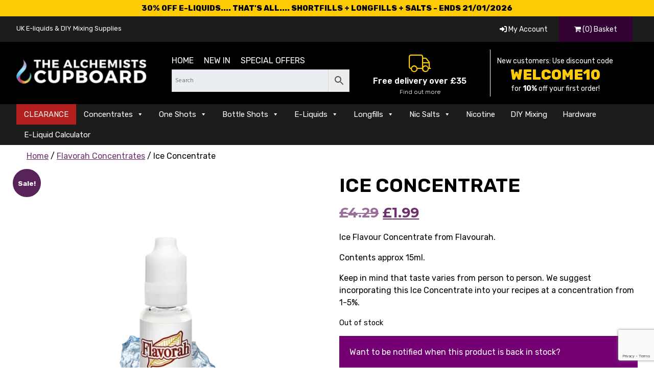

--- FILE ---
content_type: text/html; charset=UTF-8
request_url: https://thealchemistscupboard.co.uk/product/ice-concentrate/
body_size: 18787
content:
<!doctype html> <!--[if lt IE 7]><html lang="en-GB" class="no-js lt-ie9 lt-ie8 lt-ie7"><![endif]--> <!--[if (IE 7)&!(IEMobile)]><html lang="en-GB" class="no-js lt-ie9 lt-ie8"><![endif]--> <!--[if (IE 8)&!(IEMobile)]><html lang="en-GB" class="no-js lt-ie9"><![endif]--> <!--[if gt IE 8]><!--><html lang="en-GB" class="no-js"><!--<![endif]--><head><meta charset="utf-8"><meta http-equiv="X-UA-Compatible" content="IE=edge"><meta name="viewport" content="width=device-width, initial-scale=1"/><link rel="stylesheet" id="ao_optimized_gfonts" href="https://fonts.googleapis.com/css?family=Lato%3A400%2C700%2C400italic%2C700italic%7CRubik:300,300i,400,400i,500,500i,600,600i,700,700i,800,800i&amp;display=swap"><link rel="pingback" href="https://thealchemistscupboard.co.uk/xmlrpc.php"><meta name='robots' content='index, follow, max-image-preview:large, max-snippet:-1, max-video-preview:-1' /><title>Ice Concentrate - Flavorah</title><meta name="description" content="Ice Concentrate by Flavourah. Discover your own custom DIY blends with Flavorah&#039;s extensive selection of flavour concentrates." /><link rel="canonical" href="https://thealchemistscupboard.co.uk/product/ice-concentrate/" /><meta property="og:locale" content="en_GB" /><meta property="og:type" content="product" /><meta property="og:title" content="Ice Concentrate" /><meta property="og:description" content="Ice Concentrate by Flavourah. Discover your own custom DIY blends with Flavorah&#039;s extensive selection of flavour concentrates." /><meta property="og:url" content="https://thealchemistscupboard.co.uk/product/ice-concentrate/" /><meta property="og:site_name" content="The Alchemists Cupboard" /><meta property="article:modified_time" content="2024-10-15T10:57:54+00:00" /><meta property="og:image" content="https://thealchemistscupboard.co.uk/wp-content/uploads/2024/01/FLV_ice.png" /><meta property="og:image:width" content="2560" /><meta property="og:image:height" content="2560" /><meta property="og:image:type" content="image/png" /><meta name="twitter:card" content="summary_large_image" /> <script type="application/ld+json" class="yoast-schema-graph">{"@context":"https://schema.org","@graph":[{"@type":["WebPage","ItemPage"],"@id":"https://thealchemistscupboard.co.uk/product/ice-concentrate/","url":"https://thealchemistscupboard.co.uk/product/ice-concentrate/","name":"Ice Concentrate - Flavorah","isPartOf":{"@id":"https://thealchemistscupboard.co.uk/#website"},"primaryImageOfPage":{"@id":"https://thealchemistscupboard.co.uk/product/ice-concentrate/#primaryimage"},"image":{"@id":"https://thealchemistscupboard.co.uk/product/ice-concentrate/#primaryimage"},"thumbnailUrl":"https://thealchemistscupboard.co.uk/wp-content/uploads/2024/01/FLV_ice.png","description":"Ice Concentrate by Flavourah. Discover your own custom DIY blends with Flavorah's extensive selection of flavour concentrates.","breadcrumb":{"@id":"https://thealchemistscupboard.co.uk/product/ice-concentrate/#breadcrumb"},"inLanguage":"en-GB","potentialAction":{"@type":"BuyAction","target":"https://thealchemistscupboard.co.uk/product/ice-concentrate/"}},{"@type":"ImageObject","inLanguage":"en-GB","@id":"https://thealchemistscupboard.co.uk/product/ice-concentrate/#primaryimage","url":"https://thealchemistscupboard.co.uk/wp-content/uploads/2024/01/FLV_ice.png","contentUrl":"https://thealchemistscupboard.co.uk/wp-content/uploads/2024/01/FLV_ice.png","width":2560,"height":2560},{"@type":"BreadcrumbList","@id":"https://thealchemistscupboard.co.uk/product/ice-concentrate/#breadcrumb","itemListElement":[{"@type":"ListItem","position":1,"name":"Home","item":"https://thealchemistscupboard.co.uk/"},{"@type":"ListItem","position":2,"name":"Shop","item":"https://thealchemistscupboard.co.uk/shop/"},{"@type":"ListItem","position":3,"name":"Ice Concentrate"}]},{"@type":"WebSite","@id":"https://thealchemistscupboard.co.uk/#website","url":"https://thealchemistscupboard.co.uk/","name":"The Alchemists Cupboard","description":"Vape Concentrates, E-Liquids, One Shots &amp; Mixing Supplies","publisher":{"@id":"https://thealchemistscupboard.co.uk/#organization"},"potentialAction":[{"@type":"SearchAction","target":{"@type":"EntryPoint","urlTemplate":"https://thealchemistscupboard.co.uk/?s={search_term_string}"},"query-input":{"@type":"PropertyValueSpecification","valueRequired":true,"valueName":"search_term_string"}}],"inLanguage":"en-GB"},{"@type":"Organization","@id":"https://thealchemistscupboard.co.uk/#organization","name":"The Alchemists Cupboard","url":"https://thealchemistscupboard.co.uk/","logo":{"@type":"ImageObject","inLanguage":"en-GB","@id":"https://thealchemistscupboard.co.uk/#/schema/logo/image/","url":"https://thealchemistscupboard.co.uk/wp-content/uploads/2018/06/Social-Icon.jpg","contentUrl":"https://thealchemistscupboard.co.uk/wp-content/uploads/2018/06/Social-Icon.jpg","width":1024,"height":1024,"caption":"The Alchemists Cupboard"},"image":{"@id":"https://thealchemistscupboard.co.uk/#/schema/logo/image/"},"sameAs":["https://www.facebook.com/TheAlchemistsCupboard/"]}]}</script> <meta property="product:price:amount" content="1.99" /><meta property="product:price:currency" content="GBP" /><meta property="og:availability" content="out of stock" /><meta property="product:availability" content="out of stock" /><meta property="product:retailer_item_id" content="FLV95" /><meta property="product:condition" content="new" /><link rel='dns-prefetch' href='//cdnjs.cloudflare.com' /><link href='https://fonts.gstatic.com' crossorigin='anonymous' rel='preconnect' /><style id='wp-img-auto-sizes-contain-inline-css' type='text/css'>img:is([sizes=auto i],[sizes^="auto," i]){contain-intrinsic-size:3000px 1500px}</style><link rel='stylesheet' id='font-awesome-css' href='https://thealchemistscupboard.co.uk/wp-content/plugins/load-more-products-for-woocommerce/berocket/assets/css/font-awesome.min.css' type='text/css' media='all' /><style id='font-awesome-inline-css' type='text/css'>[data-font=FontAwesome]:before{font-family:'FontAwesome' !important;content:attr(data-icon) !important;speak:none !important;font-weight:400 !important;font-variant:normal !important;text-transform:none !important;line-height:1 !important;font-style:normal !important;-webkit-font-smoothing:antialiased !important;-moz-osx-font-smoothing:grayscale !important}</style><link rel='stylesheet' id='ywpar-blocks-style-css' href='https://thealchemistscupboard.co.uk/wp-content/cache/autoptimize/css/autoptimize_single_1debb3f413ca70cbec21f2e63229cbe9.css' type='text/css' media='all' /><style id='wp-block-library-inline-css' type='text/css'>:root{--wp-block-synced-color:#7a00df;--wp-block-synced-color--rgb:122,0,223;--wp-bound-block-color:var(--wp-block-synced-color);--wp-editor-canvas-background:#ddd;--wp-admin-theme-color:#007cba;--wp-admin-theme-color--rgb:0,124,186;--wp-admin-theme-color-darker-10:#006ba1;--wp-admin-theme-color-darker-10--rgb:0,107,160.5;--wp-admin-theme-color-darker-20:#005a87;--wp-admin-theme-color-darker-20--rgb:0,90,135;--wp-admin-border-width-focus:2px}@media (min-resolution:192dpi){:root{--wp-admin-border-width-focus:1.5px}}.wp-element-button{cursor:pointer}:root .has-very-light-gray-background-color{background-color:#eee}:root .has-very-dark-gray-background-color{background-color:#313131}:root .has-very-light-gray-color{color:#eee}:root .has-very-dark-gray-color{color:#313131}:root .has-vivid-green-cyan-to-vivid-cyan-blue-gradient-background{background:linear-gradient(135deg,#00d084,#0693e3)}:root .has-purple-crush-gradient-background{background:linear-gradient(135deg,#34e2e4,#4721fb 50%,#ab1dfe)}:root .has-hazy-dawn-gradient-background{background:linear-gradient(135deg,#faaca8,#dad0ec)}:root .has-subdued-olive-gradient-background{background:linear-gradient(135deg,#fafae1,#67a671)}:root .has-atomic-cream-gradient-background{background:linear-gradient(135deg,#fdd79a,#004a59)}:root .has-nightshade-gradient-background{background:linear-gradient(135deg,#330968,#31cdcf)}:root .has-midnight-gradient-background{background:linear-gradient(135deg,#020381,#2874fc)}:root{--wp--preset--font-size--normal:16px;--wp--preset--font-size--huge:42px}.has-regular-font-size{font-size:1em}.has-larger-font-size{font-size:2.625em}.has-normal-font-size{font-size:var(--wp--preset--font-size--normal)}.has-huge-font-size{font-size:var(--wp--preset--font-size--huge)}.has-text-align-center{text-align:center}.has-text-align-left{text-align:left}.has-text-align-right{text-align:right}.has-fit-text{white-space:nowrap!important}#end-resizable-editor-section{display:none}.aligncenter{clear:both}.items-justified-left{justify-content:flex-start}.items-justified-center{justify-content:center}.items-justified-right{justify-content:flex-end}.items-justified-space-between{justify-content:space-between}.screen-reader-text{border:0;clip-path:inset(50%);height:1px;margin:-1px;overflow:hidden;padding:0;position:absolute;width:1px;word-wrap:normal!important}.screen-reader-text:focus{background-color:#ddd;clip-path:none;color:#444;display:block;font-size:1em;height:auto;left:5px;line-height:normal;padding:15px 23px 14px;text-decoration:none;top:5px;width:auto;z-index:100000}html :where(.has-border-color){border-style:solid}html :where([style*=border-top-color]){border-top-style:solid}html :where([style*=border-right-color]){border-right-style:solid}html :where([style*=border-bottom-color]){border-bottom-style:solid}html :where([style*=border-left-color]){border-left-style:solid}html :where([style*=border-width]){border-style:solid}html :where([style*=border-top-width]){border-top-style:solid}html :where([style*=border-right-width]){border-right-style:solid}html :where([style*=border-bottom-width]){border-bottom-style:solid}html :where([style*=border-left-width]){border-left-style:solid}html :where(img[class*=wp-image-]){height:auto;max-width:100%}:where(figure){margin:0 0 1em}html :where(.is-position-sticky){--wp-admin--admin-bar--position-offset:var(--wp-admin--admin-bar--height,0px)}@media screen and (max-width:600px){html :where(.is-position-sticky){--wp-admin--admin-bar--position-offset:0px}}</style><style id='classic-theme-styles-inline-css' type='text/css'>/*! This file is auto-generated */
.wp-block-button__link{color:#fff;background-color:#32373c;border-radius:9999px;box-shadow:none;text-decoration:none;padding:calc(.667em + 2px) calc(1.333em + 2px);font-size:1.125em}.wp-block-file__button{background:#32373c;color:#fff;text-decoration:none}</style><link rel='stylesheet' id='contact-form-7-css' href='https://thealchemistscupboard.co.uk/wp-content/cache/autoptimize/css/autoptimize_single_64ac31699f5326cb3c76122498b76f66.css' type='text/css' media='all' /><link rel='stylesheet' id='woocommerce-layout-css' href='https://thealchemistscupboard.co.uk/wp-content/cache/autoptimize/css/autoptimize_single_e98f5279cacaef826050eb2595082e77.css' type='text/css' media='all' /><link rel='stylesheet' id='woocommerce-smallscreen-css' href='https://thealchemistscupboard.co.uk/wp-content/cache/autoptimize/css/autoptimize_single_59d266c0ea580aae1113acb3761f7ad5.css' type='text/css' media='only screen and (max-width: 768px)' /><link rel='stylesheet' id='woocommerce-general-css' href='https://thealchemistscupboard.co.uk/wp-content/cache/autoptimize/css/autoptimize_single_0a5cfa15a1c3bce6319a071a84e71e83.css' type='text/css' media='all' /><style id='woocommerce-inline-inline-css' type='text/css'>.woocommerce form .form-row .required{visibility:visible}</style><link rel='stylesheet' id='aws-style-css' href='https://thealchemistscupboard.co.uk/wp-content/plugins/advanced-woo-search/assets/css/common.min.css' type='text/css' media='all' /><link rel='stylesheet' id='wc-bis-css-css' href='https://thealchemistscupboard.co.uk/wp-content/cache/autoptimize/css/autoptimize_single_338fe4ea823f5cb10e16e50947476f43.css' type='text/css' media='all' /><link rel='stylesheet' id='megamenu-css' href='https://thealchemistscupboard.co.uk/wp-content/cache/autoptimize/css/autoptimize_single_815cc1d0e906ccd0aced8f070f905a4a.css' type='text/css' media='all' /><link rel='stylesheet' id='dashicons-css' href='https://thealchemistscupboard.co.uk/wp-includes/css/dashicons.min.css' type='text/css' media='all' /><style id='dashicons-inline-css' type='text/css'>[data-font=Dashicons]:before{font-family:'Dashicons' !important;content:attr(data-icon) !important;speak:none !important;font-weight:400 !important;font-variant:normal !important;text-transform:none !important;line-height:1 !important;font-style:normal !important;-webkit-font-smoothing:antialiased !important;-moz-osx-font-smoothing:grayscale !important}</style><link rel='stylesheet' id='psfw-public-css' href='https://thealchemistscupboard.co.uk/wp-content/plugins/product-share/public/css/public.min.css' type='text/css' media='all' /><link rel='stylesheet' id='psfw-fontawesome-6.4.2-css' href='https://thealchemistscupboard.co.uk/wp-content/cache/autoptimize/css/autoptimize_single_088a3c770cec8dbe419f555d6e946f0a.css' type='text/css' media='all' /><link rel='stylesheet' id='font-awesome-5-css' href='https://cdnjs.cloudflare.com/ajax/libs/font-awesome/5.15.4/css/all.min.css' type='text/css' media='all' /><link rel='stylesheet' id='flexible-shipping-free-shipping-css' href='https://thealchemistscupboard.co.uk/wp-content/cache/autoptimize/css/autoptimize_single_0897f36447762add323908ce82f10a39.css' type='text/css' media='all' /><link rel='stylesheet' id='woo_discount_pro_style-css' href='https://thealchemistscupboard.co.uk/wp-content/cache/autoptimize/css/autoptimize_single_b0af44348a08900199107155048211b9.css' type='text/css' media='all' /><link rel='stylesheet' id='wc-fast-cart-css' href='https://thealchemistscupboard.co.uk/wp-content/plugins/woocommerce-fast-cart/assets/css/wc-fast-cart.min.css' type='text/css' media='all' /><link rel='stylesheet' id='bones-stylesheet-css' href='https://thealchemistscupboard.co.uk/wp-content/cache/autoptimize/css/autoptimize_single_e68c3ef01ea0a652f0e380132bfd7a75.css' type='text/css' media='all' /><style></style><style>.lmp_load_more_button.br_lmp_button_settings .lmp_button:hover{background-color:#9999ff!important;color:#111111!important}.lmp_load_more_button.br_lmp_prev_settings .lmp_button:hover{background-color:#9999ff!important;color:#111111!important}li.product.lazy,.berocket_lgv_additional_data.lazy{opacity:0}</style><style type="text/css">dd ul.bulleted{float:none;clear:both}</style><meta name="google-site-verification" content="RSG5hvY5ghPMl-cqR8Qg7tL4QxfRR_jZAbzacWTl054" /> <noscript><style>.woocommerce-product-gallery{opacity:1 !important}</style></noscript><meta name="generator" content="Powered by WPBakery Page Builder - drag and drop page builder for WordPress."/><style type="text/css" id="custom-background-css">body.custom-background{background-color:#fff}</style><style id="wfc-style-variables">body{--wfc-btn-bg-color:#410241;--wfc-btn-color:#fff;--wfc-btn-notification-bg:#25b354;--wfc-btn-notification-color:#fff;--wfc-btn-bg-color:#410241;--wfc-btn-border-color:#410241;--wfc-btn-color:#fff}</style><link rel="icon" href="https://thealchemistscupboard.co.uk/wp-content/uploads/2017/10/cropped-Fav-100x100.png" sizes="32x32" /><link rel="icon" href="https://thealchemistscupboard.co.uk/wp-content/uploads/2017/10/cropped-Fav-300x300.png" sizes="192x192" /><link rel="apple-touch-icon" href="https://thealchemistscupboard.co.uk/wp-content/uploads/2017/10/cropped-Fav-300x300.png" /><meta name="msapplication-TileImage" content="https://thealchemistscupboard.co.uk/wp-content/uploads/2017/10/cropped-Fav-300x300.png" /><style type="text/css" id="wp-custom-css">.vc_separator h4{font-size:30px !important}.textwseparater{text-align:center}img.image.wp-image-172076.attachment-full.size-full{border-radius:23px}img.image.wp-image-164704.attachment-full.size-full{border-radius:23px}img.image.wp-image-170967.attachment-full.size-full{border-radius:23px}img.image.wp-image-172395.attachment-full.size-full{border-radius:23px}img.image.wp-image-174275.attachment-full.size-full{border-radius:23px}img.image.wp-image-174278.attachment-full.size-full{border-radius:23px}img.image.wp-image-174279.attachment-full.size-full{border-radius:23px}#mega-menu-wrap-main-nav #mega-menu-main-nav>li.mega-menu-megamenu.mega-menu-item{margin-bottom:1px}.textwidget.custom-html-widget{text-align:center}.textwidget.custom-html-widget a{font-size:14px;text-decoration:none}</style><noscript><style>.wpb_animate_when_almost_visible{opacity:1}</style></noscript><style type="text/css"></style> <script async src="https://www.googletagmanager.com/gtag/js?id=AW-17863721851"></script> <script>window.dataLayer = window.dataLayer || [];
			function gtag() { dataLayer.push(arguments); }
			gtag( 'consent', 'default', {
				analytics_storage: 'denied',
				ad_storage: 'denied',
				ad_user_data: 'denied',
				ad_personalization: 'denied',
				region: ['AT', 'BE', 'BG', 'HR', 'CY', 'CZ', 'DK', 'EE', 'FI', 'FR', 'DE', 'GR', 'HU', 'IS', 'IE', 'IT', 'LV', 'LI', 'LT', 'LU', 'MT', 'NL', 'NO', 'PL', 'PT', 'RO', 'SK', 'SI', 'ES', 'SE', 'GB', 'CH'],
				wait_for_update: 500,
			} );
			gtag('js', new Date());
			gtag('set', 'developer_id.dOGY3NW', true);
			gtag("config", "AW-17863721851", { "groups": "GLA", "send_page_view": false });</script> <meta name="google-site-verification" content="GW6yAnKuRdFdgO8ffYovtThW-hYE2wMYhIX5hnF-0Os" /> <script src="https://kit.fontawesome.com/5345fdce1a.js" crossorigin="anonymous"></script> </head><body class="wp-singular product-template-default single single-product postid-340014 custom-background wp-theme-tac theme-tac woocommerce woocommerce-page woocommerce-no-js mega-menu-main-nav mega-menu-main-nav-dan wpb-js-composer js-comp-ver-6.9.0 vc_responsive wfc-enabled"><div id="container-main"><header class="header" role="banner"><div class="sale-banner" style="text-align: center; 
 padding: 5px;
 background-color: #fccb06;
 font-size: 15px;
 color: #000;
 font-weight: 800;">30% OFF E-LIQUIDS.... THAT'S ALL.... SHORTFILLS + LONGFILLS + SALTS - ENDS 21/01/2026</div><div class="preheader"><div class="wrap cf"><div class="d-1of3 t-1of3 m-all mobile-hide tablet-hide" style="padding-top: 12px">UK E-liquids &amp; DIY Mixing Supplies</div><div class="d-1of3 t-1of3 m-all mobile-hide" style="padding-top: 10px;"><div class="trustpilot-widget" data-locale="en-GB" data-template-id="5419b6a8b0d04a076446a9ad" data-businessunit-id="568e34bf0000ff0005874c30" data-style-height="24px" data-style-width="100%" data-theme="dark" data-style-alignment="center"><a href="https://uk.trustpilot.com/review/thealchemistscupboard.co.uk" target="_blank" rel="noopener">Trustpilot</a></div></div><div class="d-1of3 t-2of3 m-all wooheader"> <span class="accountHead"> <a href="https://thealchemistscupboard.co.uk/my-account/" title="Login"><i class="fas fa-sign-in-alt"></i> My Account</a> </span> <span class="basketHead"> <a href="https://thealchemistscupboard.co.uk/basket/"	title="Basket"> <i class="fa fa-shopping-cart" aria-hidden="true"></i> (0) Basket </a> </span></div></div></div><div id="inner-header" class="wrap cf"><div class="d-1of4 t-1of3 m-all logocolumn"><p id="logo" class="h1" itemscope itemtype="https://schema.org/Organization"><a href="https://thealchemistscupboard.co.uk"> <img src="https://thealchemistscupboard.co.uk/wp-content/themes/tac/library/images/logo-tac.png" alt="The Alchemists Cupboard" /> </a></p></div><div class="d-3of4 t-2of3 m-all searchcolumn"><div class="d-2of5 t-1of3 m-all searchcolumn"><ul class="tablet-hide"><li><a href="/">Home</a></li><li><a href="/latest-products/">New in</a></li><li><a href="/special-offers/">Special Offers</a></li></ul><div class="aws-container" data-url="/?wc-ajax=aws_action" data-siteurl="https://thealchemistscupboard.co.uk" data-lang="" data-show-loader="true" data-show-more="false" data-show-page="true" data-ajax-search="true" data-show-clear="true" data-mobile-screen="false" data-use-analytics="false" data-min-chars="1" data-buttons-order="2" data-timeout="300" data-is-mobile="false" data-page-id="340014" data-tax="" ><form class="aws-search-form" action="https://thealchemistscupboard.co.uk/" method="get" role="search" ><div class="aws-wrapper"><label class="aws-search-label" for="696c9b7567103">Search</label><input type="search" name="s" id="696c9b7567103" value="" class="aws-search-field" placeholder="Search" autocomplete="off" /><input type="hidden" name="post_type" value="product"><input type="hidden" name="type_aws" value="true"><div class="aws-search-clear"><span>×</span></div><div class="aws-loader"></div></div><div class="aws-search-btn aws-form-btn"><span class="aws-search-btn_icon"><svg focusable="false" xmlns="http://www.w3.org/2000/svg" viewBox="0 0 24 24" width="24px"><path d="M15.5 14h-.79l-.28-.27C15.41 12.59 16 11.11 16 9.5 16 5.91 13.09 3 9.5 3S3 5.91 3 9.5 5.91 16 9.5 16c1.61 0 3.09-.59 4.23-1.57l.27.28v.79l5 4.99L20.49 19l-4.99-5zm-6 0C7.01 14 5 11.99 5 9.5S7.01 5 9.5 5 14 7.01 14 9.5 11.99 14 9.5 14z"></path></svg></span></div></form></div></div><div class="d-3of5 t-2of3 m-all"><div class="d-1of2 t-1of2 m-all freedelcolumn tablet-hide" style="border-right: 1px solid #fff;"> <a href="/delivery/"><i class="fa-light fa-truck" style="color: #fccb06; font-size: 35px;
 margin-bottom: 18px;
 margin-top: 10px;
"></i><p style="margin: 0px; padding: 0px; margin-top: -13px;font-weight: 600;">Free delivery over £35 <span>Find out more</span></p> </a></div><div class="d-1of2 t-all m-all contactheader"> <span>New customers: Use discount code</span> <span class="larger">WELCOME10</span> <span>for <strong>10%</strong> off your first order!</span></div></div></div></div></header><div class="black-menu"><div class="wrap cf"><nav role="navigation" itemscope itemtype="https://schema.org/SiteNavigationElement"><div id="mega-menu-wrap-main-nav-dan" class="mega-menu-wrap"><div class="mega-menu-toggle"><div class="mega-toggle-blocks-left"></div><div class="mega-toggle-blocks-center"><div class='mega-toggle-block mega-menu-toggle-block mega-toggle-block-1' id='mega-toggle-block-1' tabindex='0'><span class='mega-toggle-label' role='button' aria-expanded='false'><span class='mega-toggle-label-closed'>Shop by Category</span><span class='mega-toggle-label-open'>Shop by Category</span></span></div></div><div class="mega-toggle-blocks-right"></div></div><ul id="mega-menu-main-nav-dan" class="mega-menu max-mega-menu mega-menu-horizontal mega-no-js" data-event="hover" data-effect="fade" data-effect-speed="200" data-effect-mobile="disabled" data-effect-speed-mobile="0" data-mobile-force-width="body" data-second-click="close" data-document-click="collapse" data-vertical-behaviour="standard" data-breakpoint="760" data-unbind="true" data-mobile-state="collapse_all" data-mobile-direction="vertical" data-hover-intent-timeout="300" data-hover-intent-interval="100"><li class="mega-blackfriday mega-menu-item mega-menu-item-type-post_type mega-menu-item-object-page mega-align-bottom-left mega-menu-flyout mega-menu-item-339317 blackfriday" id="mega-menu-item-339317"><a class="mega-menu-link" href="https://thealchemistscupboard.co.uk/special-offers/" tabindex="0">CLEARANCE</a></li><li class="mega-menu-item mega-menu-item-type-custom mega-menu-item-object-custom mega-menu-item-has-children mega-menu-megamenu mega-menu-grid mega-align-bottom-left mega-menu-grid mega-menu-item-339318" id="mega-menu-item-339318"><a class="mega-menu-link" href="/product-category/e-liquid-concentrate-flavourings/" aria-expanded="false" tabindex="0">Concentrates<span class="mega-indicator" aria-hidden="true"></span></a><ul class="mega-sub-menu" role='presentation'><li class="mega-menu-row" id="mega-menu-339318-0"><ul class="mega-sub-menu" style='--columns:12' role='presentation'><li class="mega-menu-column mega-menu-columns-12-of-12" style="--columns:12; --span:12" id="mega-menu-339318-0-0"><ul class="mega-sub-menu"><li class="mega-menu-item mega-menu-item-type-widget widget_text mega-menu-item-text-7" id="mega-menu-item-text-7"><h4 class="mega-block-title">E-Liquid Concentrates</h4><div class="textwidget"></div></li></ul></li></ul></li><li class="mega-menu-row" id="mega-menu-339318-1"><ul class="mega-sub-menu" style='--columns:12' role='presentation'><li class="mega-menu-column mega-menu-columns-3-of-12" style="--columns:12; --span:3" id="mega-menu-339318-1-0"><ul class="mega-sub-menu"><li class="mega-menu-item mega-menu-item-type-taxonomy mega-menu-item-object-product_cat mega-menu-item-349166" id="mega-menu-item-349166"><a class="mega-menu-link" href="https://thealchemistscupboard.co.uk/product-category/e-liquid-concentrate-flavourings/capella-eliquid-concentrate-flavourings/">Capella Concentrates</a></li><li class="mega-menu-item mega-menu-item-type-taxonomy mega-menu-item-object-product_cat mega-current-product-ancestor mega-current-menu-parent mega-current-product-parent mega-menu-item-349171" id="mega-menu-item-349171"><a class="mega-menu-link" href="https://thealchemistscupboard.co.uk/product-category/flavorah-concentrates/">Flavorah Concentrates</a></li><li class="mega-menu-item mega-menu-item-type-taxonomy mega-menu-item-object-product_cat mega-menu-item-349176" id="mega-menu-item-349176"><a class="mega-menu-link" href="https://thealchemistscupboard.co.uk/product-category/e-liquid-concentrate-flavourings/wonder-flavours/">Wonder Flavours</a></li></ul></li><li class="mega-menu-column mega-menu-columns-3-of-12" style="--columns:12; --span:3" id="mega-menu-339318-1-1"><ul class="mega-sub-menu"><li class="mega-menu-item mega-menu-item-type-taxonomy mega-menu-item-object-product_cat mega-menu-item-349173" id="mega-menu-item-349173"><a class="mega-menu-link" href="https://thealchemistscupboard.co.uk/product-category/e-liquid-concentrate-flavourings/sweet-confectionary-concentrates/">Sweet & Confectionary</a></li><li class="mega-menu-item mega-menu-item-type-taxonomy mega-menu-item-object-product_cat mega-menu-item-349175" id="mega-menu-item-349175"><a class="mega-menu-link" href="https://thealchemistscupboard.co.uk/product-category/e-liquid-concentrate-flavourings/the-flavor-apprentice-tfa-the-perfumers-apprentice/">The Flavour Apprentice</a></li><li class="mega-menu-item mega-menu-item-type-taxonomy mega-menu-item-object-product_cat mega-menu-item-349169" id="mega-menu-item-349169"><a class="mega-menu-link" href="https://thealchemistscupboard.co.uk/product-category/e-liquid-concentrate-flavourings/flavor-west/">Flavor West</a></li></ul></li><li class="mega-menu-column mega-menu-columns-3-of-12" style="--columns:12; --span:3" id="mega-menu-339318-1-2"><ul class="mega-sub-menu"><li class="mega-menu-item mega-menu-item-type-taxonomy mega-menu-item-object-product_cat mega-menu-item-349172" id="mega-menu-item-349172"><a class="mega-menu-link" href="https://thealchemistscupboard.co.uk/product-category/e-liquid-concentrate-flavourings/natural-concentrate-flavourings/">Natural Concentrates</a></li><li class="mega-menu-item mega-menu-item-type-taxonomy mega-menu-item-object-product_cat mega-menu-item-349167" id="mega-menu-item-349167"><a class="mega-menu-link" href="https://thealchemistscupboard.co.uk/product-category/e-liquid-concentrate-flavourings/capella-silverline/">Capella SilverLine</a></li><li class="mega-menu-item mega-menu-item-type-taxonomy mega-menu-item-object-product_cat mega-menu-item-349168" id="mega-menu-item-349168"><a class="mega-menu-link" href="https://thealchemistscupboard.co.uk/product-category/e-liquid-concentrate-flavourings/e-liquid-multipackbulk-savings/">E-Liquid Multipacks</a></li></ul></li><li class="mega-menu-column mega-menu-columns-3-of-12" style="--columns:12; --span:3" id="mega-menu-339318-1-3"><ul class="mega-sub-menu"><li class="mega-menu-item mega-menu-item-type-taxonomy mega-menu-item-object-product_cat mega-menu-item-349174" id="mega-menu-item-349174"><a class="mega-menu-link" href="https://thealchemistscupboard.co.uk/product-category/flavour-arts-concentrates/">Alchemy Flavour Arts</a></li><li class="mega-menu-item mega-menu-item-type-taxonomy mega-menu-item-object-product_cat mega-menu-item-349170" id="mega-menu-item-349170"><a class="mega-menu-link" href="https://thealchemistscupboard.co.uk/product-category/e-liquid-concentrate-flavourings/inawera-flavours/">Inawera Concentrates</a></li></ul></li></ul></li><li class="mega-menu-row" id="mega-menu-339318-2"><ul class="mega-sub-menu" style='--columns:12' role='presentation'><li class="mega-menu-column mega-menu-columns-8-of-12" style="--columns:12; --span:8" id="mega-menu-339318-2-0"><ul class="mega-sub-menu"><li class="mega-menu-item mega-menu-item-type-widget widget_text mega-menu-item-text-8" id="mega-menu-item-text-8"><h4 class="mega-block-title">Flavours</h4><div class="textwidget"></div></li></ul></li></ul></li><li class="mega-menu-row" id="mega-menu-339318-3"><ul class="mega-sub-menu" style='--columns:12' role='presentation'><li class="mega-menu-column mega-menu-columns-3-of-12" style="--columns:12; --span:3" id="mega-menu-339318-3-0"><ul class="mega-sub-menu"><li class="mega-menu-item mega-menu-item-type-post_type mega-menu-item-object-flavours mega-menu-item-349199" id="mega-menu-item-349199"><a class="mega-menu-link" href="https://thealchemistscupboard.co.uk/flavour/apple-e-liquid/">Apple</a></li><li class="mega-menu-item mega-menu-item-type-post_type mega-menu-item-object-flavours mega-menu-item-349203" id="mega-menu-item-349203"><a class="mega-menu-link" href="https://thealchemistscupboard.co.uk/flavour/blueberry-e-liquid-concentrates/">Blueberry</a></li><li class="mega-menu-item mega-menu-item-type-post_type mega-menu-item-object-flavours mega-menu-item-349207" id="mega-menu-item-349207"><a class="mega-menu-link" href="https://thealchemistscupboard.co.uk/flavour/grape-e-liquid-concentrates/">Grape</a></li><li class="mega-menu-item mega-menu-item-type-post_type mega-menu-item-object-flavours mega-menu-item-349211" id="mega-menu-item-349211"><a class="mega-menu-link" href="https://thealchemistscupboard.co.uk/flavour/mint-e-liquid-concentrates/">Mint</a></li><li class="mega-menu-item mega-menu-item-type-post_type mega-menu-item-object-flavours mega-menu-item-349215" id="mega-menu-item-349215"><a class="mega-menu-link" href="https://thealchemistscupboard.co.uk/flavour/pear-e-liquid-concentrates/">Pear</a></li><li class="mega-menu-item mega-menu-item-type-post_type mega-menu-item-object-flavours mega-menu-item-349219" id="mega-menu-item-349219"><a class="mega-menu-link" href="https://thealchemistscupboard.co.uk/flavour/strawberry-e-liquid/">Strawberry</a></li></ul></li><li class="mega-menu-column mega-menu-columns-3-of-12" style="--columns:12; --span:3" id="mega-menu-339318-3-1"><ul class="mega-sub-menu"><li class="mega-menu-item mega-menu-item-type-post_type mega-menu-item-object-flavours mega-menu-item-349200" id="mega-menu-item-349200"><a class="mega-menu-link" href="https://thealchemistscupboard.co.uk/flavour/banana-e-liquid-concentrates/">Banana</a></li><li class="mega-menu-item mega-menu-item-type-post_type mega-menu-item-object-flavours mega-menu-item-349204" id="mega-menu-item-349204"><a class="mega-menu-link" href="https://thealchemistscupboard.co.uk/flavour/candy-e-liquid-concentrates/">Candy</a></li><li class="mega-menu-item mega-menu-item-type-post_type mega-menu-item-object-flavours mega-menu-item-349208" id="mega-menu-item-349208"><a class="mega-menu-link" href="https://thealchemistscupboard.co.uk/flavour/lemon-e-liquid-concentrates/">Lemon</a></li><li class="mega-menu-item mega-menu-item-type-post_type mega-menu-item-object-flavours mega-menu-item-349212" id="mega-menu-item-349212"><a class="mega-menu-link" href="https://thealchemistscupboard.co.uk/flavour/mixed-berry-e-liquid-concentrates/">Mixed berry</a></li><li class="mega-menu-item mega-menu-item-type-post_type mega-menu-item-object-flavours mega-menu-item-349216" id="mega-menu-item-349216"><a class="mega-menu-link" href="https://thealchemistscupboard.co.uk/flavour/pineapple-e-liquid-concentrates/">Pineapple</a></li><li class="mega-menu-item mega-menu-item-type-post_type mega-menu-item-object-flavours mega-menu-item-349220" id="mega-menu-item-349220"><a class="mega-menu-link" href="https://thealchemistscupboard.co.uk/flavour/tobacco-e-liquid-concentrates/">Tobacco</a></li></ul></li><li class="mega-menu-column mega-menu-columns-3-of-12" style="--columns:12; --span:3" id="mega-menu-339318-3-2"><ul class="mega-sub-menu"><li class="mega-menu-item mega-menu-item-type-post_type mega-menu-item-object-flavours mega-menu-item-349201" id="mega-menu-item-349201"><a class="mega-menu-link" href="https://thealchemistscupboard.co.uk/flavour/biscuit-e-liquid-concentrates/">Biscuit</a></li><li class="mega-menu-item mega-menu-item-type-post_type mega-menu-item-object-flavours mega-menu-item-349205" id="mega-menu-item-349205"><a class="mega-menu-link" href="https://thealchemistscupboard.co.uk/flavour/cherry-e-liquid-concentrates/">Cherry</a></li><li class="mega-menu-item mega-menu-item-type-post_type mega-menu-item-object-flavours mega-menu-item-349209" id="mega-menu-item-349209"><a class="mega-menu-link" href="https://thealchemistscupboard.co.uk/flavour/lime-e-liquid-concentrates/">Lime</a></li><li class="mega-menu-item mega-menu-item-type-post_type mega-menu-item-object-flavours mega-menu-item-349213" id="mega-menu-item-349213"><a class="mega-menu-link" href="https://thealchemistscupboard.co.uk/flavour/orange-e-liquid-concentrates/">Orange</a></li><li class="mega-menu-item mega-menu-item-type-post_type mega-menu-item-object-flavours mega-menu-item-349217" id="mega-menu-item-349217"><a class="mega-menu-link" href="https://thealchemistscupboard.co.uk/flavour/raspberry-e-liquid-concentrates/">Raspberry</a></li><li class="mega-menu-item mega-menu-item-type-post_type mega-menu-item-object-flavours mega-menu-item-349221" id="mega-menu-item-349221"><a class="mega-menu-link" href="https://thealchemistscupboard.co.uk/flavour/vanilla-e-liquid-concentrates/">Vanilla</a></li></ul></li><li class="mega-menu-column mega-menu-columns-3-of-12" style="--columns:12; --span:3" id="mega-menu-339318-3-3"><ul class="mega-sub-menu"><li class="mega-menu-item mega-menu-item-type-post_type mega-menu-item-object-flavours mega-menu-item-349202" id="mega-menu-item-349202"><a class="mega-menu-link" href="https://thealchemistscupboard.co.uk/flavour/blackcurrant-e-liquid-concentrates/">Blackcurrant</a></li><li class="mega-menu-item mega-menu-item-type-post_type mega-menu-item-object-flavours mega-menu-item-349206" id="mega-menu-item-349206"><a class="mega-menu-link" href="https://thealchemistscupboard.co.uk/flavour/custard-e-liquid-concentrates/">Custard</a></li><li class="mega-menu-item mega-menu-item-type-post_type mega-menu-item-object-flavours mega-menu-item-349210" id="mega-menu-item-349210"><a class="mega-menu-link" href="https://thealchemistscupboard.co.uk/flavour/mango-e-liquid-concentrates/">Mango</a></li><li class="mega-menu-item mega-menu-item-type-post_type mega-menu-item-object-flavours mega-menu-item-349214" id="mega-menu-item-349214"><a class="mega-menu-link" href="https://thealchemistscupboard.co.uk/flavour/peach-e-liquid-concentrates/">Peach</a></li><li class="mega-menu-item mega-menu-item-type-post_type mega-menu-item-object-flavours mega-menu-item-349218" id="mega-menu-item-349218"><a class="mega-menu-link" href="https://thealchemistscupboard.co.uk/flavour/rhubarb-e-liquid-concentrates/">Rhubarb</a></li></ul></li></ul></li></ul></li><li class="mega-menu-item mega-menu-item-type-taxonomy mega-menu-item-object-product_cat mega-menu-item-has-children mega-menu-megamenu mega-menu-grid mega-align-bottom-left mega-menu-grid mega-menu-item-349223" id="mega-menu-item-349223"><a class="mega-menu-link" href="https://thealchemistscupboard.co.uk/product-category/one-shot-e-liquid-concentrates/" aria-expanded="false" tabindex="0">One Shots<span class="mega-indicator" aria-hidden="true"></span></a><ul class="mega-sub-menu" role='presentation'><li class="mega-menu-row" id="mega-menu-349223-0"><ul class="mega-sub-menu" style='--columns:12' role='presentation'><li class="mega-menu-column mega-menu-columns-12-of-12" style="--columns:12; --span:12" id="mega-menu-349223-0-0"><ul class="mega-sub-menu"><li class="mega-menu-item mega-menu-item-type-widget widget_text mega-menu-item-text-9" id="mega-menu-item-text-9"><h4 class="mega-block-title">One Shot E-Liquid Concentrates</h4><div class="textwidget"></div></li></ul></li></ul></li><li class="mega-menu-row" id="mega-menu-349223-1"><ul class="mega-sub-menu" style='--columns:12' role='presentation'><li class="mega-menu-column mega-menu-columns-3-of-12" style="--columns:12; --span:3" id="mega-menu-349223-1-0"><ul class="mega-sub-menu"><li class="mega-menu-item mega-menu-item-type-taxonomy mega-menu-item-object-product_cat mega-menu-item-349234" id="mega-menu-item-349234"><a class="mega-menu-link" href="https://thealchemistscupboard.co.uk/product-category/one-shot-e-liquid-concentrates/ac-diy-deluxe-concentrates-concentrate-flavourings-eliquid/">Deluxe Range</a></li><li class="mega-menu-item mega-menu-item-type-taxonomy mega-menu-item-object-product_cat mega-menu-item-349227" id="mega-menu-item-349227"><a class="mega-menu-link" href="https://thealchemistscupboard.co.uk/product-category/one-shot-e-liquid-concentrates/pixie-juice-one-shot-concentrates/">Pixie Juice</a></li><li class="mega-menu-item mega-menu-item-type-taxonomy mega-menu-item-object-product_cat mega-menu-item-349228" id="mega-menu-item-349228"><a class="mega-menu-link" href="https://thealchemistscupboard.co.uk/product-category/one-shot-e-liquid-concentrates/pixie-juice-vol-2-one-shot-e-liquid-concentrates/">Pixie Juice Vol 2</a></li><li class="mega-menu-item mega-menu-item-type-taxonomy mega-menu-item-object-product_cat mega-menu-item-349238" id="mega-menu-item-349238"><a class="mega-menu-link" href="https://thealchemistscupboard.co.uk/product-category/one-shot-e-liquid-concentrates/vampire-vape-concentrates/">Vampire Vape</a></li><li class="mega-menu-item mega-menu-item-type-taxonomy mega-menu-item-object-product_cat mega-menu-item-349243" id="mega-menu-item-349243"><a class="mega-menu-link" href="https://thealchemistscupboard.co.uk/product-category/one-shot-e-liquid-concentrates/dinner-lady-one-shots/">Dinner Lady One Shots</a></li><li class="mega-menu-item mega-menu-item-type-taxonomy mega-menu-item-object-product_cat mega-menu-item-349245" id="mega-menu-item-349245"><a class="mega-menu-link" href="https://thealchemistscupboard.co.uk/product-category/one-shot-e-liquid-concentrates/zeus-juice/">Zeus Juice</a></li></ul></li><li class="mega-menu-column mega-menu-columns-3-of-12" style="--columns:12; --span:3" id="mega-menu-349223-1-1"><ul class="mega-sub-menu"><li class="mega-menu-item mega-menu-item-type-taxonomy mega-menu-item-object-product_cat mega-menu-item-349236" id="mega-menu-item-349236"><a class="mega-menu-link" href="https://thealchemistscupboard.co.uk/product-category/one-shot-e-liquid-concentrates/tobacco-e-liquid-concentrates/">Drakes Tobacco</a></li><li class="mega-menu-item mega-menu-item-type-taxonomy mega-menu-item-object-product_cat mega-menu-item-349235" id="mega-menu-item-349235"><a class="mega-menu-link" href="https://thealchemistscupboard.co.uk/product-category/la-tabaccheria/">La Tabaccheria</a></li><li class="mega-menu-item mega-menu-item-type-taxonomy mega-menu-item-object-product_cat mega-menu-item-349249" id="mega-menu-item-349249"><a class="mega-menu-link" href="https://thealchemistscupboard.co.uk/product-category/one-shot-e-liquid-concentrates/biscuit-boss/">Biscuit Boss</a></li><li class="mega-menu-item mega-menu-item-type-taxonomy mega-menu-item-object-product_cat mega-menu-item-349244" id="mega-menu-item-349244"><a class="mega-menu-link" href="https://thealchemistscupboard.co.uk/product-category/one-shot-e-liquid-concentrates/drip-hacks-one-shot-concentrates/">Drip Hacks</a></li><li class="mega-menu-item mega-menu-item-type-taxonomy mega-menu-item-object-product_cat mega-menu-item-349229" id="mega-menu-item-349229"><a class="mega-menu-link" href="https://thealchemistscupboard.co.uk/product-category/one-shot-e-liquid-concentrates/pud-concentrates-30ml/">Pud Concentrates</a></li><li class="mega-menu-item mega-menu-item-type-taxonomy mega-menu-item-object-product_cat mega-menu-item-349248" id="mega-menu-item-349248"><a class="mega-menu-link" href="https://thealchemistscupboard.co.uk/product-category/one-shot-e-liquid-concentrates/just-jam-one-shots-concentrates/">Just Jam</a></li></ul></li><li class="mega-menu-column mega-menu-columns-3-of-12" style="--columns:12; --span:3" id="mega-menu-349223-1-2"><ul class="mega-sub-menu"><li class="mega-menu-item mega-menu-item-type-taxonomy mega-menu-item-object-product_cat mega-menu-item-349237" id="mega-menu-item-349237"><a class="mega-menu-link" href="https://thealchemistscupboard.co.uk/product-category/one-shot-e-liquid-concentrates/ivg-one-shots/">IVG One Shot Concentrates</a></li><li class="mega-menu-item mega-menu-item-type-taxonomy mega-menu-item-object-product_cat mega-menu-item-349224" id="mega-menu-item-349224"><a class="mega-menu-link" href="https://thealchemistscupboard.co.uk/product-category/one-shot-e-liquid-concentrates/money-shot-concentrates/">Money Shots</a></li><li class="mega-menu-item mega-menu-item-type-taxonomy mega-menu-item-object-product_cat mega-menu-item-349239" id="mega-menu-item-349239"><a class="mega-menu-link" href="https://thealchemistscupboard.co.uk/product-category/one-shot-e-liquid-concentrates/punk-juice-one-shot-concentrates/">Punk Juice</a></li><li class="mega-menu-item mega-menu-item-type-taxonomy mega-menu-item-object-product_cat mega-menu-item-349233" id="mega-menu-item-349233"><a class="mega-menu-link" href="https://thealchemistscupboard.co.uk/product-category/one-shot-e-liquid-concentrates/t-juice/">T-Juice</a></li><li class="mega-menu-item mega-menu-item-type-taxonomy mega-menu-item-object-product_cat mega-menu-item-349246" id="mega-menu-item-349246"><a class="mega-menu-link" href="https://thealchemistscupboard.co.uk/product-category/one-shot-e-liquid-concentrates/flavour-boss-one-shot/">Flavour Boss</a></li><li class="mega-menu-item mega-menu-item-type-taxonomy mega-menu-item-object-product_cat mega-menu-item-349247" id="mega-menu-item-349247"><a class="mega-menu-link" href="https://thealchemistscupboard.co.uk/product-category/one-shot-e-liquid-concentrates/donut-king-concentrates/">Donut King</a></li></ul></li><li class="mega-menu-column mega-menu-columns-3-of-12" style="--columns:12; --span:3" id="mega-menu-349223-1-3"><ul class="mega-sub-menu"><li class="mega-menu-item mega-menu-item-type-taxonomy mega-menu-item-object-product_cat mega-menu-item-349240" id="mega-menu-item-349240"><a class="mega-menu-link" href="https://thealchemistscupboard.co.uk/product-category/one-shot-e-liquid-concentrates/riff-raff-one-shot-e-liquid-concentrates/">Riff Raff</a></li><li class="mega-menu-item mega-menu-item-type-taxonomy mega-menu-item-object-product_cat mega-menu-item-349241" id="mega-menu-item-349241"><a class="mega-menu-link" href="https://thealchemistscupboard.co.uk/product-category/one-shot-e-liquid-concentrates/charlies-chalk-dust-pacha-mama/">Charlies Chalk / Pacha Mama</a></li><li class="mega-menu-item mega-menu-item-type-taxonomy mega-menu-item-object-product_cat mega-menu-item-349242" id="mega-menu-item-349242"><a class="mega-menu-link" href="https://thealchemistscupboard.co.uk/product-category/one-shot-e-liquid-concentrates/riot-squad-concentrate-one-shots/">Riot Squad</a></li><li class="mega-menu-item mega-menu-item-type-taxonomy mega-menu-item-object-product_cat mega-menu-item-349225" id="mega-menu-item-349225"><a class="mega-menu-link" href="https://thealchemistscupboard.co.uk/product-category/one-shot-e-liquid-concentrates/ohmboy-vol-ii-concentrates/">OHMBOY Vol II</a></li><li class="mega-menu-item mega-menu-item-type-taxonomy mega-menu-item-object-product_cat mega-menu-item-349226" id="mega-menu-item-349226"><a class="mega-menu-link" href="https://thealchemistscupboard.co.uk/product-category/one-shot-e-liquid-concentrates/one-hit-wonder-concentrates/">One Hit Wonder</a></li></ul></li></ul></li></ul></li><li class="mega-menu-item mega-menu-item-type-custom mega-menu-item-object-custom mega-menu-item-has-children mega-menu-megamenu mega-menu-grid mega-align-bottom-left mega-menu-grid mega-menu-item-339320" id="mega-menu-item-339320"><a class="mega-menu-link" href="/product-category/bottle-shots/" aria-expanded="false" tabindex="0">Bottle Shots<span class="mega-indicator" aria-hidden="true"></span></a><ul class="mega-sub-menu" role='presentation'><li class="mega-menu-row" id="mega-menu-339320-0"><ul class="mega-sub-menu" style='--columns:12' role='presentation'><li class="mega-menu-column mega-menu-columns-12-of-12" style="--columns:12; --span:12" id="mega-menu-339320-0-0"><ul class="mega-sub-menu"><li class="mega-menu-item mega-menu-item-type-widget widget_text mega-menu-item-text-10" id="mega-menu-item-text-10"><h4 class="mega-block-title">DIY E-Liquid Bottle Shots</h4><div class="textwidget"></div></li></ul></li></ul></li><li class="mega-menu-row" id="mega-menu-339320-1"><ul class="mega-sub-menu" style='--columns:12' role='presentation'><li class="mega-menu-column mega-menu-columns-3-of-12" style="--columns:12; --span:3" id="mega-menu-339320-1-0"><ul class="mega-sub-menu"><li class="mega-menu-item mega-menu-item-type-taxonomy mega-menu-item-object-product_cat mega-menu-item-349261" id="mega-menu-item-349261"><a class="mega-menu-link" href="https://thealchemistscupboard.co.uk/product-category/bottle-shots/neo-shots-nom-nomz/">Nom Nomz</a></li><li class="mega-menu-item mega-menu-item-type-taxonomy mega-menu-item-object-product_cat mega-menu-item-349259" id="mega-menu-item-349259"><a class="mega-menu-link" href="https://thealchemistscupboard.co.uk/product-category/bottle-shots/pixie-juice-super-shot-concentrates/">Pixie Juice</a></li><li class="mega-menu-item mega-menu-item-type-taxonomy mega-menu-item-object-product_cat mega-menu-item-349264" id="mega-menu-item-349264"><a class="mega-menu-link" href="https://thealchemistscupboard.co.uk/product-category/bottle-shots/pixie-juice-vol-2-bottle-shots/">Pixie Juice Vol 2</a></li></ul></li><li class="mega-menu-column mega-menu-columns-3-of-12" style="--columns:12; --span:3" id="mega-menu-339320-1-1"><ul class="mega-sub-menu"><li class="mega-menu-item mega-menu-item-type-taxonomy mega-menu-item-object-product_cat mega-menu-item-349255" id="mega-menu-item-349255"><a class="mega-menu-link" href="https://thealchemistscupboard.co.uk/product-category/bottle-shots/hackshots/">Hackshots</a></li><li class="mega-menu-item mega-menu-item-type-taxonomy mega-menu-item-object-product_cat mega-menu-item-349256" id="mega-menu-item-349256"><a class="mega-menu-link" href="https://thealchemistscupboard.co.uk/product-category/bottle-shots/money-shot-stack-shot-bottle-shots/">Money Shot</a></li><li class="mega-menu-item mega-menu-item-type-taxonomy mega-menu-item-object-product_cat mega-menu-item-349257" id="mega-menu-item-349257"><a class="mega-menu-link" href="https://thealchemistscupboard.co.uk/product-category/bottle-shots/rif-raf-bottle-shots/">Riff Raff</a></li></ul></li><li class="mega-menu-column mega-menu-columns-3-of-12" style="--columns:12; --span:3" id="mega-menu-339320-1-2"><ul class="mega-sub-menu"><li class="mega-menu-item mega-menu-item-type-taxonomy mega-menu-item-object-product_cat mega-menu-item-349250" id="mega-menu-item-349250"><a class="mega-menu-link" href="https://thealchemistscupboard.co.uk/product-category/bottle-shots/aromaxy-super-shots/">Aromaxy</a></li><li class="mega-menu-item mega-menu-item-type-taxonomy mega-menu-item-object-product_cat mega-menu-item-349252" id="mega-menu-item-349252"><a class="mega-menu-link" href="https://thealchemistscupboard.co.uk/product-category/bottle-shots/chubby-treatz-eliquid/">Chubby Treatz</a></li><li class="mega-menu-item mega-menu-item-type-taxonomy mega-menu-item-object-product_cat mega-menu-item-349254" id="mega-menu-item-349254"><a class="mega-menu-link" href="https://thealchemistscupboard.co.uk/product-category/bottle-shots/elfc-drop-shots/">ELFC Drop Shots</a></li></ul></li><li class="mega-menu-column mega-menu-columns-3-of-12" style="--columns:12; --span:3" id="mega-menu-339320-1-3"><ul class="mega-sub-menu"><li class="mega-menu-item mega-menu-item-type-taxonomy mega-menu-item-object-product_cat mega-menu-item-349253" id="mega-menu-item-349253"><a class="mega-menu-link" href="https://thealchemistscupboard.co.uk/product-category/bottle-shots/deluxe-shots/">Deluxe Shots</a></li><li class="mega-menu-item mega-menu-item-type-taxonomy mega-menu-item-object-product_cat mega-menu-item-349258" id="mega-menu-item-349258"><a class="mega-menu-link" href="https://thealchemistscupboard.co.uk/product-category/bottle-shots/biscuit-boss-bottle-shots/">Biscuit Boss</a></li></ul></li></ul></li></ul></li><li class="mega-menu-item mega-menu-item-type-custom mega-menu-item-object-custom mega-menu-item-has-children mega-menu-megamenu mega-menu-grid mega-align-bottom-left mega-menu-grid mega-menu-item-339322" id="mega-menu-item-339322"><a class="mega-menu-link" href="/product-category/e-liquids/" aria-expanded="false" tabindex="0">E-Liquids<span class="mega-indicator" aria-hidden="true"></span></a><ul class="mega-sub-menu" role='presentation'><li class="mega-menu-row" id="mega-menu-339322-0"><ul class="mega-sub-menu" style='--columns:12' role='presentation'><li class="mega-menu-column mega-menu-columns-5-of-12" style="--columns:12; --span:5" id="mega-menu-339322-0-0"><ul class="mega-sub-menu"><li class="mega-menu-item mega-menu-item-type-widget widget_text mega-menu-item-text-11" id="mega-menu-item-text-11"><h4 class="mega-block-title">Shortfill E-Liquids</h4><div class="textwidget"></div></li></ul></li></ul></li><li class="mega-menu-row" id="mega-menu-339322-1"><ul class="mega-sub-menu" style='--columns:12' role='presentation'><li class="mega-menu-column mega-menu-columns-4-of-12" style="--columns:12; --span:4" id="mega-menu-339322-1-0"><ul class="mega-sub-menu"><li class="mega-menu-item mega-menu-item-type-taxonomy mega-menu-item-object-product_cat mega-menu-item-359304" id="mega-menu-item-359304"><a class="mega-menu-link" href="https://thealchemistscupboard.co.uk/product-category/e-liquids/bar-vape-shortfills/">Bar Vape Shortfills</a></li><li class="mega-menu-item mega-menu-item-type-taxonomy mega-menu-item-object-product_cat mega-menu-item-349594" id="mega-menu-item-349594"><a class="mega-menu-link" href="https://thealchemistscupboard.co.uk/product-category/e-liquids/the-alchemists-classic-e-liquids/">The Alchemists Classic E-Liquids</a></li><li class="mega-menu-item mega-menu-item-type-taxonomy mega-menu-item-object-product_cat mega-menu-item-349593" id="mega-menu-item-349593"><a class="mega-menu-link" href="https://thealchemistscupboard.co.uk/product-category/e-liquids/riff-raff-e-liquids/">Riff Raff E-Liquids</a></li></ul></li><li class="mega-menu-column mega-menu-columns-4-of-12" style="--columns:12; --span:4" id="mega-menu-339322-1-1"><ul class="mega-sub-menu"><li class="mega-menu-item mega-menu-item-type-taxonomy mega-menu-item-object-product_cat mega-menu-item-349592" id="mega-menu-item-349592"><a class="mega-menu-link" href="https://thealchemistscupboard.co.uk/product-category/e-liquids/pixie-juice-e-liquids/">Pixie Juice E-Liquids</a></li><li class="mega-menu-item mega-menu-item-type-taxonomy mega-menu-item-object-product_cat mega-menu-item-349591" id="mega-menu-item-349591"><a class="mega-menu-link" href="https://thealchemistscupboard.co.uk/product-category/e-liquids/multi-pack-e-liquids/">Multi-Pack E-Liquids</a></li><li class="mega-menu-item mega-menu-item-type-taxonomy mega-menu-item-object-product_cat mega-menu-item-349589" id="mega-menu-item-349589"><a class="mega-menu-link" href="https://thealchemistscupboard.co.uk/product-category/e-liquids/biscuit-boss-short-fill-e-liquids/">Biscuit Boss Short Fill E-Liquids</a></li></ul></li><li class="mega-menu-column mega-menu-columns-4-of-12" style="--columns:12; --span:4" id="mega-menu-339322-1-2"><ul class="mega-sub-menu"><li class="mega-menu-item mega-menu-item-type-taxonomy mega-menu-item-object-product_cat mega-menu-item-349588" id="mega-menu-item-349588"><a class="mega-menu-link" href="https://thealchemistscupboard.co.uk/product-category/e-liquids/pixie-juice-vol-2-short-fill-e-liquids/">Pixie Juice Vol 2 Short Fill E Liquids</a></li><li class="mega-menu-item mega-menu-item-type-taxonomy mega-menu-item-object-product_cat mega-menu-item-349590" id="mega-menu-item-349590"><a class="mega-menu-link" href="https://thealchemistscupboard.co.uk/product-category/e-liquids/money-shot-short-fill-e-liquids/">Money Shot Short-Fill E-Liquids</a></li></ul></li></ul></li><li class="mega-menu-row" id="mega-menu-339322-999"><ul class="mega-sub-menu" style='--columns:12' role='presentation'><li class="mega-menu-column mega-menu-columns-3-of-12" style="--columns:12; --span:3" id="mega-menu-339322-999-0"><ul class="mega-sub-menu"><li class="mega-menu-item mega-menu-item-type-taxonomy mega-menu-item-object-product_cat mega-menu-item-361963" id="mega-menu-item-361963"><a class="mega-menu-link" href="https://thealchemistscupboard.co.uk/product-category/e-liquids/pixie-juice-bar-style-shortfills/">Pixie Juice Bar Style Shortfills</a></li></ul></li></ul></li></ul></li><li class="mega-menu-item mega-menu-item-type-taxonomy mega-menu-item-object-product_cat mega-menu-item-has-children mega-menu-megamenu mega-menu-grid mega-align-bottom-left mega-menu-grid mega-menu-item-349601" id="mega-menu-item-349601"><a class="mega-menu-link" href="https://thealchemistscupboard.co.uk/product-category/longfills/" aria-expanded="false" tabindex="0">Longfills<span class="mega-indicator" aria-hidden="true"></span></a><ul class="mega-sub-menu" role='presentation'><li class="mega-menu-row" id="mega-menu-349601-0"><ul class="mega-sub-menu" style='--columns:12' role='presentation'><li class="mega-menu-column mega-menu-columns-12-of-12" style="--columns:12; --span:12" id="mega-menu-349601-0-0"><ul class="mega-sub-menu"><li class="mega-menu-item mega-menu-item-type-widget widget_text mega-menu-item-text-13" id="mega-menu-item-text-13"><h4 class="mega-block-title">Longfills</h4><div class="textwidget"></div></li></ul></li></ul></li><li class="mega-menu-row" id="mega-menu-349601-1"><ul class="mega-sub-menu" style='--columns:12' role='presentation'><li class="mega-menu-column mega-menu-columns-4-of-12" style="--columns:12; --span:4" id="mega-menu-349601-1-0"><ul class="mega-sub-menu"><li class="mega-menu-item mega-menu-item-type-taxonomy mega-menu-item-object-product_cat mega-menu-item-349602" id="mega-menu-item-349602"><a class="mega-menu-link" href="https://thealchemistscupboard.co.uk/product-category/longfills/aromaxy-long-fills/">Aromaxy Longfills</a></li><li class="mega-menu-item mega-menu-item-type-taxonomy mega-menu-item-object-product_cat mega-menu-item-349606" id="mega-menu-item-349606"><a class="mega-menu-link" href="https://thealchemistscupboard.co.uk/product-category/longfills/pixie-juice-vol-2-longfill-e-liquids/">Pixie Juice Vol 2 Longfills</a></li></ul></li><li class="mega-menu-column mega-menu-columns-4-of-12" style="--columns:12; --span:4" id="mega-menu-349601-1-1"><ul class="mega-sub-menu"><li class="mega-menu-item mega-menu-item-type-taxonomy mega-menu-item-object-product_cat mega-menu-item-349603" id="mega-menu-item-349603"><a class="mega-menu-link" href="https://thealchemistscupboard.co.uk/product-category/longfills/flooid-longfills/">Flooid Longfills</a></li><li class="mega-menu-item mega-menu-item-type-taxonomy mega-menu-item-object-product_cat mega-menu-item-349607" id="mega-menu-item-349607"><a class="mega-menu-link" href="https://thealchemistscupboard.co.uk/product-category/longfills/pixie-juice-longfill-e-liquids/">Pixie Juice Longfills</a></li></ul></li><li class="mega-menu-column mega-menu-columns-4-of-12" style="--columns:12; --span:4" id="mega-menu-349601-1-2"><ul class="mega-sub-menu"><li class="mega-menu-item mega-menu-item-type-taxonomy mega-menu-item-object-product_cat mega-menu-item-349605" id="mega-menu-item-349605"><a class="mega-menu-link" href="https://thealchemistscupboard.co.uk/product-category/longfills/ohm-boy-slt-longfill/">Ohm Boy Longfills</a></li><li class="mega-menu-item mega-menu-item-type-taxonomy mega-menu-item-object-product_cat mega-menu-item-349604" id="mega-menu-item-349604"><a class="mega-menu-link" href="https://thealchemistscupboard.co.uk/product-category/longfills/longfill-multipacks/">Longfill Multipacks</a></li></ul></li></ul></li><li class="mega-menu-row" id="mega-menu-349601-999"><ul class="mega-sub-menu" style='--columns:12' role='presentation'><li class="mega-menu-column mega-menu-columns-3-of-12" style="--columns:12; --span:3" id="mega-menu-349601-999-0"><ul class="mega-sub-menu"><li class="mega-menu-item mega-menu-item-type-taxonomy mega-menu-item-object-product_cat mega-menu-item-360871" id="mega-menu-item-360871"><a class="mega-menu-link" href="https://thealchemistscupboard.co.uk/product-category/longfills/zeus-juice-longfills/">Zeus Juice Longfills</a></li></ul></li></ul></li></ul></li><li class="mega-menu-item mega-menu-item-type-taxonomy mega-menu-item-object-product_cat mega-menu-item-has-children mega-menu-megamenu mega-menu-grid mega-align-bottom-left mega-menu-grid mega-menu-item-339323" id="mega-menu-item-339323"><a class="mega-menu-link" href="https://thealchemistscupboard.co.uk/product-category/nicotine-salts/" aria-expanded="false" tabindex="0">Nic Salts<span class="mega-indicator" aria-hidden="true"></span></a><ul class="mega-sub-menu" role='presentation'><li class="mega-menu-row" id="mega-menu-339323-0"><ul class="mega-sub-menu" style='--columns:12' role='presentation'><li class="mega-menu-column mega-menu-columns-12-of-12" style="--columns:12; --span:12" id="mega-menu-339323-0-0"><ul class="mega-sub-menu"><li class="mega-menu-item mega-menu-item-type-widget widget_text mega-menu-item-text-12" id="mega-menu-item-text-12"><h4 class="mega-block-title">Nicotine Salts</h4><div class="textwidget"></div></li></ul></li></ul></li><li class="mega-menu-row" id="mega-menu-339323-1"><ul class="mega-sub-menu" style='--columns:12' role='presentation'><li class="mega-menu-column mega-menu-columns-12-of-12" style="--columns:12; --span:12" id="mega-menu-339323-1-0"><ul class="mega-sub-menu"><li class="mega-menu-item mega-menu-item-type-taxonomy mega-menu-item-object-product_cat mega-menu-item-349595" id="mega-menu-item-349595"><a class="mega-menu-link" href="https://thealchemistscupboard.co.uk/product-category/nicotine-salts/pixie-juice-vol-2/">Pixie Juice Vol 2</a></li><li class="mega-menu-item mega-menu-item-type-taxonomy mega-menu-item-object-product_cat mega-menu-item-349597" id="mega-menu-item-349597"><a class="mega-menu-link" href="https://thealchemistscupboard.co.uk/product-category/nicotine-salts/zeus-juice-nicotine-salts/">Zeus Juice Nicotine Salts</a></li><li class="mega-menu-item mega-menu-item-type-taxonomy mega-menu-item-object-product_cat mega-menu-item-349598" id="mega-menu-item-349598"><a class="mega-menu-link" href="https://thealchemistscupboard.co.uk/product-category/nicotine-salts/bar-vape-nicotine-salts/">Bar Vape Nicotine Salts</a></li><li class="mega-menu-item mega-menu-item-type-taxonomy mega-menu-item-object-product_cat mega-menu-item-349599" id="mega-menu-item-349599"><a class="mega-menu-link" href="https://thealchemistscupboard.co.uk/product-category/nicotine-salts/happy-chappies-nicotine-salts/">Happy Chappies Nicotine Salts</a></li></ul></li></ul></li><li class="mega-menu-row" id="mega-menu-339323-999"><ul class="mega-sub-menu" style='--columns:12' role='presentation'><li class="mega-menu-column mega-menu-columns-3-of-12" style="--columns:12; --span:3" id="mega-menu-339323-999-0"><ul class="mega-sub-menu"><li class="mega-menu-item mega-menu-item-type-taxonomy mega-menu-item-object-product_cat mega-menu-item-359103" id="mega-menu-item-359103"><a class="mega-menu-link" href="https://thealchemistscupboard.co.uk/product-category/nicotine-salts/pixie-juice-bar-style/">Pixie Juice Bar Style</a></li></ul></li></ul></li></ul></li><li class="mega-menu-item mega-menu-item-type-custom mega-menu-item-object-custom mega-align-bottom-left mega-menu-flyout mega-menu-item-339324" id="mega-menu-item-339324"><a class="mega-menu-link" href="/product-category/nicotine-uk-shots/" tabindex="0">Nicotine</a></li><li class="mega-menu-item mega-menu-item-type-custom mega-menu-item-object-custom mega-align-bottom-left mega-menu-flyout mega-menu-item-339325" id="mega-menu-item-339325"><a class="mega-menu-link" href="/product-category/diy-e-liquid-mixing-supplies/" tabindex="0">DIY Mixing</a></li><li class="mega-menu-item mega-menu-item-type-custom mega-menu-item-object-custom mega-align-bottom-left mega-menu-flyout mega-menu-item-339326" id="mega-menu-item-339326"><a class="mega-menu-link" href="/product-category/hardware-and-mods/" tabindex="0">Hardware</a></li><li class="mega-menu-item mega-menu-item-type-post_type mega-menu-item-object-page mega-align-bottom-left mega-menu-flyout mega-menu-item-339327" id="mega-menu-item-339327"><a title="DIY E-Liquid Calculator" class="mega-menu-link" href="https://thealchemistscupboard.co.uk/diy-e-liquid-mixing-calculator/" tabindex="0">E-Liquid Calculator</a></li></ul></div></nav></div></div><div id="container" class="wrap cf"><div id="content" role="main"><nav class="woocommerce-breadcrumb" aria-label="Breadcrumb"><a href="https://thealchemistscupboard.co.uk">Home</a>&nbsp;&#47;&nbsp;<a href="https://thealchemistscupboard.co.uk/product-category/flavorah-concentrates/">Flavorah Concentrates</a>&nbsp;&#47;&nbsp;Ice Concentrate</nav><div class="woocommerce-notices-wrapper"></div><div id="product-340014" class="product type-product post-340014 status-publish first outofstock product_cat-flavorah-concentrates has-post-thumbnail sale purchasable product-type-simple"> <span class="onsale">Sale!</span><div class="woocommerce-product-gallery woocommerce-product-gallery--with-images woocommerce-product-gallery--columns-4 images" data-columns="4" style="opacity: 0; transition: opacity .25s ease-in-out;"><div class="woocommerce-product-gallery__wrapper"><div data-thumb="https://thealchemistscupboard.co.uk/wp-content/uploads/2024/01/FLV_ice-100x100.png" data-thumb-alt="Ice Concentrate" data-thumb-srcset="https://thealchemistscupboard.co.uk/wp-content/uploads/2024/01/FLV_ice-100x100.png 100w, https://thealchemistscupboard.co.uk/wp-content/uploads/2024/01/FLV_ice-300x300.png 300w, https://thealchemistscupboard.co.uk/wp-content/uploads/2024/01/FLV_ice-1024x1024.png 1024w, https://thealchemistscupboard.co.uk/wp-content/uploads/2024/01/FLV_ice-150x150.png 150w, https://thealchemistscupboard.co.uk/wp-content/uploads/2024/01/FLV_ice-768x768.png 768w, https://thealchemistscupboard.co.uk/wp-content/uploads/2024/01/FLV_ice-1536x1536.png 1536w, https://thealchemistscupboard.co.uk/wp-content/uploads/2024/01/FLV_ice-2048x2048.png 2048w, https://thealchemistscupboard.co.uk/wp-content/uploads/2024/01/FLV_ice-125x125.png 125w, https://thealchemistscupboard.co.uk/wp-content/uploads/2024/01/FLV_ice-600x600.png 600w"  data-thumb-sizes="(max-width: 100px) 100vw, 100px" class="woocommerce-product-gallery__image"><picture class="wp-post-image" data-caption="" data-large_image="https://thealchemistscupboard.co.uk/wp-content/uploads/2024/01/FLV_ice.png" data-large_image_width="2560" data-large_image_height="2560" decoding="async" fetchpriority="high"> <source type="image/webp" srcset="https://thealchemistscupboard.co.uk/wp-content/uploads/2024/01/FLV_ice-600x600.png.webp 600w, https://thealchemistscupboard.co.uk/wp-content/uploads/2024/01/FLV_ice-300x300.png.webp 300w, https://thealchemistscupboard.co.uk/wp-content/uploads/2024/01/FLV_ice-100x100.png.webp 100w" sizes="(max-width: 600px) 100vw, 600px"/> <img width="600" height="600" src="https://thealchemistscupboard.co.uk/wp-content/uploads/2024/01/FLV_ice-600x600.png" alt="Ice Concentrate" data-caption="" data-src="https://thealchemistscupboard.co.uk/wp-content/uploads/2024/01/FLV_ice.png" data-large_image="https://thealchemistscupboard.co.uk/wp-content/uploads/2024/01/FLV_ice.png" data-large_image_width="2560" data-large_image_height="2560" decoding="async" fetchpriority="high" srcset="https://thealchemistscupboard.co.uk/wp-content/uploads/2024/01/FLV_ice-600x600.png 600w, https://thealchemistscupboard.co.uk/wp-content/uploads/2024/01/FLV_ice-300x300.png 300w, https://thealchemistscupboard.co.uk/wp-content/uploads/2024/01/FLV_ice-1024x1024.png 1024w, https://thealchemistscupboard.co.uk/wp-content/uploads/2024/01/FLV_ice-150x150.png 150w, https://thealchemistscupboard.co.uk/wp-content/uploads/2024/01/FLV_ice-768x768.png 768w, https://thealchemistscupboard.co.uk/wp-content/uploads/2024/01/FLV_ice-1536x1536.png 1536w, https://thealchemistscupboard.co.uk/wp-content/uploads/2024/01/FLV_ice-2048x2048.png 2048w, https://thealchemistscupboard.co.uk/wp-content/uploads/2024/01/FLV_ice-125x125.png 125w, https://thealchemistscupboard.co.uk/wp-content/uploads/2024/01/FLV_ice-100x100.png 100w" sizes="(max-width: 600px) 100vw, 600px"/> </picture></div></div></div><div class="summary entry-summary"><h1 class="product_title entry-title">Ice Concentrate</h1><p class="price"><del aria-hidden="true"><span class="woocommerce-Price-amount amount"><bdi><span class="woocommerce-Price-currencySymbol">&pound;</span>4.29</bdi></span></del> <span class="screen-reader-text">Original price was: &pound;4.29.</span><ins aria-hidden="true"><span class="woocommerce-Price-amount amount"><bdi><span class="woocommerce-Price-currencySymbol">&pound;</span>1.99</bdi></span></ins><span class="screen-reader-text">Current price is: &pound;1.99.</span></p><div class="woocommerce-product-details__short-description"><p>Ice Flavour Concentrate from Flavourah.</p><p>Contents approx 15ml.</p><p>Keep in mind that taste varies from person to person. We suggest incorporating this Ice Concentrate into your recipes at a concentration from 1-5%.</p></div><p class="stock out-of-stock">Out of stock</p><div id="wc_bis_product_form" data-bis-product-id="340014"><p class="wc_bis_form_title">Want to be notified when this product is back in stock?</p> <input type="text" id="wc_bis_email" name="wc_bis_email" class="input-text" placeholder="Enter your e-mail" /> <button class="button wc_bis_send_form" type="button" id="wc_bis_send_form" name="wc_bis_send_form"> Notify me </button></div><div class="product_meta"> <span class="sku_wrapper">SKU: <span class="sku">FLV95</span></span> <span class="posted_in">Category: <a href="https://thealchemistscupboard.co.uk/product-category/flavorah-concentrates/" rel="tag">Flavorah Concentrates</a></span></div><div class="psfw-social-wrap"><ul class="psfw-social-icons round only_icon "><li><a href="https://www.facebook.com/sharer/sharer.php?u=https://thealchemistscupboard.co.uk/product/ice-concentrate/" data-psfw-href="https://www.facebook.com/sharer/sharer.php?u=" target="_blank" data-main-product-url="https://thealchemistscupboard.co.uk/product/ice-concentrate/" data-form-url="https://thealchemistscupboard.co.uk/product/ice-concentrate/" ><i class="fa-brands fa-facebook"></i></a></li><li><a href="https://twitter.com/intent/tweet?url=https://thealchemistscupboard.co.uk/product/ice-concentrate/" data-psfw-href="https://twitter.com/intent/tweet?url=" target="_blank" data-main-product-url="https://thealchemistscupboard.co.uk/product/ice-concentrate/" data-form-url="https://thealchemistscupboard.co.uk/product/ice-concentrate/" ><i class="fa-brands fa-x-twitter"></i></a></li><li><a href="https://api.whatsapp.com/send?text=https://thealchemistscupboard.co.uk/product/ice-concentrate/" data-psfw-href="https://api.whatsapp.com/send?text=" target="_blank" data-main-product-url="https://thealchemistscupboard.co.uk/product/ice-concentrate/" data-form-url="https://thealchemistscupboard.co.uk/product/ice-concentrate/" ><i class="fa-brands fa-whatsapp"></i></a></li><li><a href="mailto:address@somemail.com?subject=Ice Concentrate&body=Check this out: https://thealchemistscupboard.co.uk/product/ice-concentrate/" data-psfw-href="mailto:address@somemail.com?subject=Ice Concentrate&body=Check this out: " target="_blank" data-main-product-url="https://thealchemistscupboard.co.uk/product/ice-concentrate/" data-form-url="https://thealchemistscupboard.co.uk/product/ice-concentrate/" ><i class="fa-solid fa-envelope"></i></a></li><li><a id="psfw-copy-link" data-url="https://thealchemistscupboard.co.uk/product/ice-concentrate/" data-psfw-href="" href="#" data-form-url="https://thealchemistscupboard.co.uk/product/ice-concentrate/" ><i class="psfw-clipboard fa-solid fa-clipboard"></i></a></li></ul></div></div><div class="woocommerce-tabs wc-tabs-wrapper"><ul class="tabs wc-tabs" role="tablist"><li role="presentation" class="description_tab" id="tab-title-description"> <a href="#tab-description" role="tab" aria-controls="tab-description"> Description </a></li><li role="presentation" class="additional_information_tab" id="tab-title-additional_information"> <a href="#tab-additional_information" role="tab" aria-controls="tab-additional_information"> Additional information </a></li><li role="presentation" class="reviews_tab" id="tab-title-reviews"> <a href="#tab-reviews" role="tab" aria-controls="tab-reviews"> Reviews (0) </a></li></ul><div class="woocommerce-Tabs-panel woocommerce-Tabs-panel--description panel entry-content wc-tab" id="tab-description" role="tabpanel" aria-labelledby="tab-title-description"><h2>Ice Concentrate by Flavorah</h2><p>This is a flavourless cooling sensation. It adds a brisk freeze like menthol, but featuringout the <a href="https://thealchemistscupboard.co.uk/flavour/mint-e-liquid-concentrates/">mint</a> taste that comes featuring menthols and a touch of other mints.</p><ul><li>15ml Bottle Size</li></ul></div><div class="woocommerce-Tabs-panel woocommerce-Tabs-panel--additional_information panel entry-content wc-tab" id="tab-additional_information" role="tabpanel" aria-labelledby="tab-title-additional_information"><h2>Additional information</h2><table class="woocommerce-product-attributes shop_attributes" aria-label="Product Details"><tr class="woocommerce-product-attributes-item woocommerce-product-attributes-item--weight"><th class="woocommerce-product-attributes-item__label" scope="row">Weight</th><td class="woocommerce-product-attributes-item__value">0.0015 kg</td></tr></table></div><div class="woocommerce-Tabs-panel woocommerce-Tabs-panel--reviews panel entry-content wc-tab" id="tab-reviews" role="tabpanel" aria-labelledby="tab-title-reviews"><div id="reviews" class="woocommerce-Reviews"><div id="comments"><h2 class="woocommerce-Reviews-title"> Reviews</h2><p class="woocommerce-noreviews">There are no reviews yet.</p></div><p class="woocommerce-verification-required">Only logged in customers who have purchased this product may leave a review.</p><div class="clear"></div></div></div></div><section class="related products"><h2>Related products</h2><ul class="products columns-4"><li class="product type-product post-339834 status-publish first outofstock product_cat-flavorah-concentrates has-post-thumbnail sale purchasable product-type-simple"> <a href="https://thealchemistscupboard.co.uk/product/apple-concentrate/" class="woocommerce-LoopProduct-link woocommerce-loop-product__link"><span class="onsale outofstock">out of stock</span><picture class="attachment-woocommerce_thumbnail size-woocommerce_thumbnail" decoding="async" loading="lazy"> <source type="image/webp" srcset="https://thealchemistscupboard.co.uk/wp-content/uploads/2024/01/FLV_apple-300x300.png.webp 300w, https://thealchemistscupboard.co.uk/wp-content/uploads/2024/01/FLV_apple-600x600.png.webp 600w, https://thealchemistscupboard.co.uk/wp-content/uploads/2024/01/FLV_apple-100x100.png.webp 100w" sizes="auto, (max-width: 300px) 100vw, 300px"/> <img width="300" height="300" src="https://thealchemistscupboard.co.uk/wp-content/uploads/2024/01/FLV_apple-300x300.png" alt="Apple Concentrate" decoding="async" loading="lazy" srcset="https://thealchemistscupboard.co.uk/wp-content/uploads/2024/01/FLV_apple-300x300.png 300w, https://thealchemistscupboard.co.uk/wp-content/uploads/2024/01/FLV_apple-1024x1024.png 1024w, https://thealchemistscupboard.co.uk/wp-content/uploads/2024/01/FLV_apple-150x150.png 150w, https://thealchemistscupboard.co.uk/wp-content/uploads/2024/01/FLV_apple-768x768.png 768w, https://thealchemistscupboard.co.uk/wp-content/uploads/2024/01/FLV_apple-1536x1536.png 1536w, https://thealchemistscupboard.co.uk/wp-content/uploads/2024/01/FLV_apple-2048x2048.png 2048w, https://thealchemistscupboard.co.uk/wp-content/uploads/2024/01/FLV_apple-125x125.png 125w, https://thealchemistscupboard.co.uk/wp-content/uploads/2024/01/FLV_apple-600x600.png 600w, https://thealchemistscupboard.co.uk/wp-content/uploads/2024/01/FLV_apple-100x100.png 100w" sizes="auto, (max-width: 300px) 100vw, 300px"/> </picture><h2 class="woocommerce-loop-product__title">Apple Concentrate</h2> <span class="price"><del aria-hidden="true"><span class="woocommerce-Price-amount amount"><bdi><span class="woocommerce-Price-currencySymbol">&pound;</span>5.99</bdi></span></del> <span class="screen-reader-text">Original price was: &pound;5.99.</span><ins aria-hidden="true"><span class="woocommerce-Price-amount amount"><bdi><span class="woocommerce-Price-currencySymbol">&pound;</span>3.99</bdi></span></ins><span class="screen-reader-text">Current price is: &pound;3.99.</span></span> </a></li><li class="product type-product post-339864 status-publish outofstock product_cat-flavorah-concentrates has-post-thumbnail sale purchasable product-type-simple"> <a href="https://thealchemistscupboard.co.uk/product/black-tea-concentrate/" class="woocommerce-LoopProduct-link woocommerce-loop-product__link"><span class="onsale outofstock">out of stock</span><picture class="attachment-woocommerce_thumbnail size-woocommerce_thumbnail" decoding="async" loading="lazy"> <source type="image/webp" srcset="https://thealchemistscupboard.co.uk/wp-content/uploads/2024/01/FLV_black_tea-300x300.png.webp 300w, https://thealchemistscupboard.co.uk/wp-content/uploads/2024/01/FLV_black_tea-600x600.png.webp 600w, https://thealchemistscupboard.co.uk/wp-content/uploads/2024/01/FLV_black_tea-100x100.png.webp 100w" sizes="auto, (max-width: 300px) 100vw, 300px"/> <img width="300" height="300" src="https://thealchemistscupboard.co.uk/wp-content/uploads/2024/01/FLV_black_tea-300x300.png" alt="Black Tea Concentrate" decoding="async" loading="lazy" srcset="https://thealchemistscupboard.co.uk/wp-content/uploads/2024/01/FLV_black_tea-300x300.png 300w, https://thealchemistscupboard.co.uk/wp-content/uploads/2024/01/FLV_black_tea-1024x1024.png 1024w, https://thealchemistscupboard.co.uk/wp-content/uploads/2024/01/FLV_black_tea-150x150.png 150w, https://thealchemistscupboard.co.uk/wp-content/uploads/2024/01/FLV_black_tea-768x768.png 768w, https://thealchemistscupboard.co.uk/wp-content/uploads/2024/01/FLV_black_tea-1536x1536.png 1536w, https://thealchemistscupboard.co.uk/wp-content/uploads/2024/01/FLV_black_tea-2048x2048.png 2048w, https://thealchemistscupboard.co.uk/wp-content/uploads/2024/01/FLV_black_tea-125x125.png 125w, https://thealchemistscupboard.co.uk/wp-content/uploads/2024/01/FLV_black_tea-600x600.png 600w, https://thealchemistscupboard.co.uk/wp-content/uploads/2024/01/FLV_black_tea-100x100.png 100w" sizes="auto, (max-width: 300px) 100vw, 300px"/> </picture><h2 class="woocommerce-loop-product__title">Black Tea Concentrate</h2> <span class="price"><del aria-hidden="true"><span class="woocommerce-Price-amount amount"><bdi><span class="woocommerce-Price-currencySymbol">&pound;</span>4.99</bdi></span></del> <span class="screen-reader-text">Original price was: &pound;4.99.</span><ins aria-hidden="true"><span class="woocommerce-Price-amount amount"><bdi><span class="woocommerce-Price-currencySymbol">&pound;</span>1.99</bdi></span></ins><span class="screen-reader-text">Current price is: &pound;1.99.</span></span> </a></li><li class="product type-product post-339858 status-publish outofstock product_cat-flavorah-concentrates has-post-thumbnail sale purchasable product-type-simple"> <a href="https://thealchemistscupboard.co.uk/product/biscotti-concentrate/" class="woocommerce-LoopProduct-link woocommerce-loop-product__link"><span class="onsale outofstock">out of stock</span><picture class="attachment-woocommerce_thumbnail size-woocommerce_thumbnail" decoding="async" loading="lazy"> <source type="image/webp" srcset="https://thealchemistscupboard.co.uk/wp-content/uploads/2024/01/FLV_biscotti-300x300.png.webp 300w, https://thealchemistscupboard.co.uk/wp-content/uploads/2024/01/FLV_biscotti-600x600.png.webp 600w, https://thealchemistscupboard.co.uk/wp-content/uploads/2024/01/FLV_biscotti-100x100.png.webp 100w" sizes="auto, (max-width: 300px) 100vw, 300px"/> <img width="300" height="300" src="https://thealchemistscupboard.co.uk/wp-content/uploads/2024/01/FLV_biscotti-300x300.png" alt="Biscotti Concentrate" decoding="async" loading="lazy" srcset="https://thealchemistscupboard.co.uk/wp-content/uploads/2024/01/FLV_biscotti-300x300.png 300w, https://thealchemistscupboard.co.uk/wp-content/uploads/2024/01/FLV_biscotti-1024x1024.png 1024w, https://thealchemistscupboard.co.uk/wp-content/uploads/2024/01/FLV_biscotti-150x150.png 150w, https://thealchemistscupboard.co.uk/wp-content/uploads/2024/01/FLV_biscotti-768x768.png 768w, https://thealchemistscupboard.co.uk/wp-content/uploads/2024/01/FLV_biscotti-1536x1536.png 1536w, https://thealchemistscupboard.co.uk/wp-content/uploads/2024/01/FLV_biscotti-2048x2048.png 2048w, https://thealchemistscupboard.co.uk/wp-content/uploads/2024/01/FLV_biscotti-125x125.png 125w, https://thealchemistscupboard.co.uk/wp-content/uploads/2024/01/FLV_biscotti-600x600.png 600w, https://thealchemistscupboard.co.uk/wp-content/uploads/2024/01/FLV_biscotti-100x100.png 100w" sizes="auto, (max-width: 300px) 100vw, 300px"/> </picture><h2 class="woocommerce-loop-product__title">Biscotti Concentrate</h2> <span class="price"><del aria-hidden="true"><span class="woocommerce-Price-amount amount"><bdi><span class="woocommerce-Price-currencySymbol">&pound;</span>4.29</bdi></span></del> <span class="screen-reader-text">Original price was: &pound;4.29.</span><ins aria-hidden="true"><span class="woocommerce-Price-amount amount"><bdi><span class="woocommerce-Price-currencySymbol">&pound;</span>2.49</bdi></span></ins><span class="screen-reader-text">Current price is: &pound;2.49.</span></span> </a></li><li class="product type-product post-339872 status-publish last outofstock product_cat-flavorah-concentrates has-post-thumbnail sale purchasable product-type-simple"> <a href="https://thealchemistscupboard.co.uk/product/blue-raz-concentrate/" class="woocommerce-LoopProduct-link woocommerce-loop-product__link"><span class="onsale outofstock">out of stock</span><picture class="attachment-woocommerce_thumbnail size-woocommerce_thumbnail" decoding="async" loading="lazy"> <source type="image/webp" srcset="https://thealchemistscupboard.co.uk/wp-content/uploads/2024/01/FLV_blue_raz-300x300.png.webp 300w, https://thealchemistscupboard.co.uk/wp-content/uploads/2024/01/FLV_blue_raz-600x600.png.webp 600w, https://thealchemistscupboard.co.uk/wp-content/uploads/2024/01/FLV_blue_raz-100x100.png.webp 100w" sizes="auto, (max-width: 300px) 100vw, 300px"/> <img width="300" height="300" src="https://thealchemistscupboard.co.uk/wp-content/uploads/2024/01/FLV_blue_raz-300x300.png" alt="Blue Raz Concentrate" decoding="async" loading="lazy" srcset="https://thealchemistscupboard.co.uk/wp-content/uploads/2024/01/FLV_blue_raz-300x300.png 300w, https://thealchemistscupboard.co.uk/wp-content/uploads/2024/01/FLV_blue_raz-1024x1024.png 1024w, https://thealchemistscupboard.co.uk/wp-content/uploads/2024/01/FLV_blue_raz-150x150.png 150w, https://thealchemistscupboard.co.uk/wp-content/uploads/2024/01/FLV_blue_raz-768x768.png 768w, https://thealchemistscupboard.co.uk/wp-content/uploads/2024/01/FLV_blue_raz-1536x1536.png 1536w, https://thealchemistscupboard.co.uk/wp-content/uploads/2024/01/FLV_blue_raz-2048x2048.png 2048w, https://thealchemistscupboard.co.uk/wp-content/uploads/2024/01/FLV_blue_raz-125x125.png 125w, https://thealchemistscupboard.co.uk/wp-content/uploads/2024/01/FLV_blue_raz-600x600.png 600w, https://thealchemistscupboard.co.uk/wp-content/uploads/2024/01/FLV_blue_raz-100x100.png 100w" sizes="auto, (max-width: 300px) 100vw, 300px"/> </picture><h2 class="woocommerce-loop-product__title">Blue Raz Concentrate</h2><div class="star-rating" role="img" aria-label="Rated 5.00 out of 5"><span style="width:100%">Rated <strong class="rating">5.00</strong> out of 5</span></div> <span class="price"><del aria-hidden="true"><span class="woocommerce-Price-amount amount"><bdi><span class="woocommerce-Price-currencySymbol">&pound;</span>4.29</bdi></span></del> <span class="screen-reader-text">Original price was: &pound;4.29.</span><ins aria-hidden="true"><span class="woocommerce-Price-amount amount"><bdi><span class="woocommerce-Price-currencySymbol">&pound;</span>2.29</bdi></span></ins><span class="screen-reader-text">Current price is: &pound;2.29.</span></span> </a></li></ul></section></div> <script type="text/javascript">gtag("event", "view_item", {
			send_to: "GLA",
			ecomm_pagetype: "product",
			value: 1.990000,
			items:[{
				id: "gla_340014",
				price: 1.990000,
				google_business_vertical: "retail",
				name: "Ice Concentrate",
				category: "Flavorah Concentrates",
			}]});</script> </main></div></div> <br clear="both" /><footer class="footer" role="contentinfo" itemscope itemtype="http://schema.org/WPFooter"><div id="inner-footer" class="wrap cf"><div class="m-all t-1of2 d-1of4 column"><div class="textwidget custom-html-widget"><picture class="image wp-image-3478  attachment-full size-full" style="max-width: 100%; height: auto;"> <source type="image/webp" srcset="/wp-content/uploads/2017/10/white-logo.png.webp"/> <img width="240" height="105" src="/wp-content/uploads/2017/10/white-logo.png" alt="The Alchemsits Cupboard"/> </picture><div class="textwidget"><p> Unit 12, Charles Watling Way, Norwich, Norfolk, UK<br> <a href="tel:+44 (0) 1603396906"> +44 (0) 1603 396906</a><br> <a href="mailto:admin@thealchemistscupboard.co.uk">admin@thealchemistscupboard.co.uk</a></p> Tax Number: 08952017<br></div></div></div><div class="m-all t-1of2 d-1of4 column"><h3>Important Information</h3><div class="menu-useful-information-1-container"><ul id="menu-useful-information-1" class="menu"><li id="menu-item-3502" class="menu-item menu-item-type-post_type menu-item-object-page menu-item-3502"><a href="https://thealchemistscupboard.co.uk/why-choose-us/">Why choose us?</a></li><li id="menu-item-3501" class="menu-item menu-item-type-post_type menu-item-object-page menu-item-3501"><a href="https://thealchemistscupboard.co.uk/delivery/">Delivery</a></li><li id="menu-item-3500" class="menu-item menu-item-type-post_type menu-item-object-page menu-item-3500"><a href="https://thealchemistscupboard.co.uk/general-e-liquid-advice/">General E-Liquid Advice</a></li><li id="menu-item-3499" class="menu-item menu-item-type-post_type menu-item-object-page menu-item-3499"><a href="https://thealchemistscupboard.co.uk/e-liquid-steeping-advice/">E-Liquid Steeping Advice</a></li><li id="menu-item-3498" class="menu-item menu-item-type-post_type menu-item-object-page menu-item-3498"><a href="https://thealchemistscupboard.co.uk/make-diy-e-liquid/">How to make DIY E-Liquid</a></li><li id="menu-item-336759" class="menu-item menu-item-type-post_type menu-item-object-page menu-item-336759"><a href="https://thealchemistscupboard.co.uk/diy-e-liquid-mixing-calculator/">DIY E-Liquid Calculator</a></li><li id="menu-item-3497" class="menu-item menu-item-type-post_type menu-item-object-page menu-item-3497"><a href="https://thealchemistscupboard.co.uk/msdss-safety-information-etc/">MSDS’s, Safety Information, etc.</a></li><li id="menu-item-3496" class="menu-item menu-item-type-post_type menu-item-object-page menu-item-3496"><a href="https://thealchemistscupboard.co.uk/production-facilities-video/">Our Production Facilities Video</a></li><li id="menu-item-3495" class="menu-item menu-item-type-post_type menu-item-object-page menu-item-3495"><a href="https://thealchemistscupboard.co.uk/clean-room-laboratory/">Our Clean Room Laboratory</a></li><li id="menu-item-3508" class="menu-item menu-item-type-post_type menu-item-object-page menu-item-3508"><a href="https://thealchemistscupboard.co.uk/capella-e-liquid-recipes/">Capella E-Liquid Recipes</a></li><li id="menu-item-3507" class="menu-item menu-item-type-post_type menu-item-object-page menu-item-3507"><a href="https://thealchemistscupboard.co.uk/shops-stockists-outlets/">Shops, Stockists &#038; Outlets</a></li></ul></div></div><div class="m-all t-1of2 d-1of4 column"><h3>&nbsp;</h3><div class="menu-useful-information-2-container"><ul id="menu-useful-information-2" class="menu"><li id="menu-item-3537" class="menu-item menu-item-type-post_type menu-item-object-page menu-item-3537"><a href="https://thealchemistscupboard.co.uk/location-map/">Location Map</a></li><li id="menu-item-3536" class="menu-item menu-item-type-post_type menu-item-object-page menu-item-3536"><a href="https://thealchemistscupboard.co.uk/customer-reviews/">Customer Reviews</a></li><li id="menu-item-3535" class="menu-item menu-item-type-post_type menu-item-object-page menu-item-3535"><a href="https://thealchemistscupboard.co.uk/gift-voucher-tcs/">Gift Voucher T&#038;Cs</a></li><li id="menu-item-172297" class="menu-item menu-item-type-post_type menu-item-object-page menu-item-172297"><a href="https://thealchemistscupboard.co.uk/blog/">Blog</a></li><li id="menu-item-3534" class="menu-item menu-item-type-post_type menu-item-object-page menu-item-3534"><a href="https://thealchemistscupboard.co.uk/contact-us/">Contact Us</a></li><li id="menu-item-3533" class="menu-item menu-item-type-post_type menu-item-object-page menu-item-3533"><a href="https://thealchemistscupboard.co.uk/returns-policy/">Returns Policy</a></li><li id="menu-item-3531" class="menu-item menu-item-type-post_type menu-item-object-page menu-item-3531"><a href="https://thealchemistscupboard.co.uk/links/">Links</a></li><li id="menu-item-3530" class="menu-item menu-item-type-post_type menu-item-object-page menu-item-privacy-policy menu-item-3530"><a rel="privacy-policy" href="https://thealchemistscupboard.co.uk/privacy-policy/">Privacy Policy</a></li><li id="menu-item-3529" class="menu-item menu-item-type-post_type menu-item-object-page menu-item-3529"><a href="https://thealchemistscupboard.co.uk/terms-of-use/">Terms of Use</a></li><li id="menu-item-101599" class="menu-item menu-item-type-post_type menu-item-object-page menu-item-101599"><a href="https://thealchemistscupboard.co.uk/newsletter-signup/">Newsletter Signup</a></li></ul></div></div><div class="m-all t-1of2 d-1of4 column"><h3>Follow Us</h3><div class="textwidget"><p><span class="social-icons"><a href="https://twitter.com/alchemistsc?lang=en" target="_blank" title="Twitter"><i class="fab fa-twitter" aria-hidden="true"></i></a><a href="https://www.facebook.com/TheAlchemistsCupboard/?ref=br_rs" target="_blank" title="Facebook"><i class="fab fa-facebook" aria-hidden="true"></i></a><br /> </span></p></div><h3>Proudly made in the UK</h3><img width="96" height="61" src="https://thealchemistscupboard.co.uk/wp-content/uploads/2017/10/ukflag-150x95.png" class="image wp-image-3614  attachment-120x61 size-120x61" alt="" style="max-width: 100%; height: auto;" decoding="async" loading="lazy" /><h3>Awards</h3><div class="textwidget"><p><img loading="lazy" decoding="async" class="alignnone wp-image-330028 size-thumbnail" src="https://thealchemistscupboard.co.uk/wp-content/uploads/2023/03/BEST-E-Liquid-value-2022-finalist-ALCHEMIST-150x150.png" alt="Best DIY E-liquid" width="150" height="150" srcset="https://thealchemistscupboard.co.uk/wp-content/uploads/2023/03/BEST-E-Liquid-value-2022-finalist-ALCHEMIST-150x150.png 150w, https://thealchemistscupboard.co.uk/wp-content/uploads/2023/03/BEST-E-Liquid-value-2022-finalist-ALCHEMIST-125x125.png 125w, https://thealchemistscupboard.co.uk/wp-content/uploads/2023/03/BEST-E-Liquid-value-2022-finalist-ALCHEMIST-300x300.png 300w, https://thealchemistscupboard.co.uk/wp-content/uploads/2023/03/BEST-E-Liquid-value-2022-finalist-ALCHEMIST-100x100.png 100w" sizes="auto, (max-width: 150px) 100vw, 150px" /> <img loading="lazy" decoding="async" class="alignnone wp-image-330027 size-thumbnail" src="https://thealchemistscupboard.co.uk/wp-content/uploads/2023/03/BEST-E-Liquid-value-2022-finalist-PIXIE-150x150.png" alt="Best Value E-Liquid" width="150" height="150" srcset="https://thealchemistscupboard.co.uk/wp-content/uploads/2023/03/BEST-E-Liquid-value-2022-finalist-PIXIE-150x150.png 150w, https://thealchemistscupboard.co.uk/wp-content/uploads/2023/03/BEST-E-Liquid-value-2022-finalist-PIXIE-125x125.png 125w, https://thealchemistscupboard.co.uk/wp-content/uploads/2023/03/BEST-E-Liquid-value-2022-finalist-PIXIE-300x300.png 300w, https://thealchemistscupboard.co.uk/wp-content/uploads/2023/03/BEST-E-Liquid-value-2022-finalist-PIXIE-100x100.png 100w" sizes="auto, (max-width: 150px) 100vw, 150px" /></p></div></div> <br /><p class="source-org copyright">&copy; 2026 The Alchemists Cupboard Ltd.</p><div class="botp">Ice Concentrate by Flavourah. Discover your own custom DIY blends with Flavorah's extensive selection of flavour concentrates.</div></div></footer></div> <script type="text/javascript" src="https://thealchemistscupboard.co.uk/wp-includes/js/jquery/jquery.min.js" id="jquery-core-js"></script> <script type="text/javascript" src="https://thealchemistscupboard.co.uk/wp-includes/js/jquery/jquery-migrate.min.js" id="jquery-migrate-js"></script> <script type="text/javascript" src="https://thealchemistscupboard.co.uk/wp-includes/js/dist/hooks.min.js" id="wp-hooks-js"></script> <script type="text/javascript" src="https://thealchemistscupboard.co.uk/wp-includes/js/dist/i18n.min.js" id="wp-i18n-js"></script> <script type="text/javascript" id="wp-i18n-js-after">wp.i18n.setLocaleData( { 'text direction\u0004ltr': [ 'ltr' ] } );
//# sourceURL=wp-i18n-js-after</script> <script type="text/javascript" src="https://thealchemistscupboard.co.uk/wp-content/plugins/contact-form-7/includes/swv/js/index.js" id="swv-js"></script> <script type="text/javascript" id="contact-form-7-js-translations">( function( domain, translations ) {
	var localeData = translations.locale_data[ domain ] || translations.locale_data.messages;
	localeData[""].domain = domain;
	wp.i18n.setLocaleData( localeData, domain );
} )( "contact-form-7", {"translation-revision-date":"2024-05-21 11:58:24+0000","generator":"GlotPress\/4.0.3","domain":"messages","locale_data":{"messages":{"":{"domain":"messages","plural-forms":"nplurals=2; plural=n != 1;","lang":"en_GB"},"Error:":["Error:"]}},"comment":{"reference":"includes\/js\/index.js"}} );
//# sourceURL=contact-form-7-js-translations</script> <script type="text/javascript" id="contact-form-7-js-before">var wpcf7 = {
    "api": {
        "root": "https:\/\/thealchemistscupboard.co.uk\/wp-json\/",
        "namespace": "contact-form-7\/v1"
    }
};
//# sourceURL=contact-form-7-js-before</script> <script type="text/javascript" src="https://thealchemistscupboard.co.uk/wp-content/plugins/contact-form-7/includes/js/index.js" id="contact-form-7-js"></script> <script type="text/javascript" id="wc-single-product-js-extra">var wc_single_product_params = {"i18n_required_rating_text":"Please select a rating","i18n_rating_options":["1 of 5 stars","2 of 5 stars","3 of 5 stars","4 of 5 stars","5 of 5 stars"],"i18n_product_gallery_trigger_text":"View full-screen image gallery","review_rating_required":"yes","flexslider":{"rtl":false,"animation":"slide","smoothHeight":true,"directionNav":false,"controlNav":"thumbnails","slideshow":false,"animationSpeed":500,"animationLoop":false,"allowOneSlide":false},"zoom_enabled":"","zoom_options":[],"photoswipe_enabled":"","photoswipe_options":{"shareEl":false,"closeOnScroll":false,"history":false,"hideAnimationDuration":0,"showAnimationDuration":0},"flexslider_enabled":""};
//# sourceURL=wc-single-product-js-extra</script> <script type="text/javascript" src="https://thealchemistscupboard.co.uk/wp-content/plugins/woocommerce/assets/js/frontend/single-product.min.js" id="wc-single-product-js" defer="defer" data-wp-strategy="defer"></script> <script type="text/javascript" src="https://thealchemistscupboard.co.uk/wp-content/plugins/woocommerce/assets/js/jquery-blockui/jquery.blockUI.min.js" id="wc-jquery-blockui-js" defer="defer" data-wp-strategy="defer"></script> <script type="text/javascript" src="https://thealchemistscupboard.co.uk/wp-content/plugins/woocommerce/assets/js/js-cookie/js.cookie.min.js" id="wc-js-cookie-js" defer="defer" data-wp-strategy="defer"></script> <script type="text/javascript" id="woocommerce-js-extra">var woocommerce_params = {"ajax_url":"/wp-admin/admin-ajax.php","wc_ajax_url":"/?wc-ajax=%%endpoint%%","i18n_password_show":"Show password","i18n_password_hide":"Hide password"};
//# sourceURL=woocommerce-js-extra</script> <script type="text/javascript" src="https://thealchemistscupboard.co.uk/wp-content/plugins/woocommerce/assets/js/frontend/woocommerce.min.js" id="woocommerce-js" defer="defer" data-wp-strategy="defer"></script> <script type="text/javascript" id="aws-script-js-extra">var aws_vars = {"sale":"Sale!","sku":"SKU: ","showmore":"View all results","noresults":"Nothing found"};
//# sourceURL=aws-script-js-extra</script> <script type="text/javascript" src="https://thealchemistscupboard.co.uk/wp-content/plugins/advanced-woo-search/assets/js/common.min.js" id="aws-script-js"></script> <script type="text/javascript" id="awdr-main-js-extra">var awdr_params = {"ajaxurl":"https://thealchemistscupboard.co.uk/wp-admin/admin-ajax.php","nonce":"cf43d7e750","enable_update_price_with_qty":"show_when_matched","refresh_order_review":"0","custom_target_simple_product":"","custom_target_variable_product":"","js_init_trigger":"","awdr_opacity_to_bulk_table":"","awdr_dynamic_bulk_table_status":"0","awdr_dynamic_bulk_table_off":"on","custom_simple_product_id_selector":"","custom_variable_product_id_selector":""};
//# sourceURL=awdr-main-js-extra</script> <script type="text/javascript" src="https://thealchemistscupboard.co.uk/wp-content/plugins/woo-discount-rules/v2/Assets/Js/site_main.js" id="awdr-main-js"></script> <script type="text/javascript" src="https://thealchemistscupboard.co.uk/wp-content/plugins/woo-discount-rules/v2/Assets/Js/awdr-dynamic-price.js" id="awdr-dynamic-price-js"></script> <script type="text/javascript" src="https://thealchemistscupboard.co.uk/wp-includes/js/jquery/ui/core.min.js" id="jquery-ui-core-js"></script> <script type="text/javascript" src="https://thealchemistscupboard.co.uk/wp-includes/js/jquery/ui/datepicker.min.js" id="jquery-ui-datepicker-js"></script> <script type="text/javascript" id="jquery-ui-datepicker-js-after">jQuery(function(jQuery){jQuery.datepicker.setDefaults({"closeText":"Close","currentText":"Today","monthNames":["January","February","March","April","May","June","July","August","September","October","November","December"],"monthNamesShort":["Jan","Feb","Mar","Apr","May","Jun","Jul","Aug","Sep","Oct","Nov","Dec"],"nextText":"Next","prevText":"Previous","dayNames":["Sunday","Monday","Tuesday","Wednesday","Thursday","Friday","Saturday"],"dayNamesShort":["Sun","Mon","Tue","Wed","Thu","Fri","Sat"],"dayNamesMin":["S","M","T","W","T","F","S"],"dateFormat":"dS MM yy","firstDay":1,"isRTL":false});});
//# sourceURL=jquery-ui-datepicker-js-after</script> <script type="text/javascript" id="wc-bis-main-js-extra">var wc_bis_params = {"version":"1.6.4","wc_ajax_url":"/?wc-ajax=%%endpoint%%","registration_form_nonce":"a367e47eec"};
//# sourceURL=wc-bis-main-js-extra</script> <script type="text/javascript" src="https://thealchemistscupboard.co.uk/wp-content/plugins/woocommerce-back-in-stock-notifications/assets/js/frontend/wc-bis-main.min.js" id="wc-bis-main-js"></script> <script type="text/javascript" id="psfw-public-js-extra">var public_js_object = {"copy_to_clipboard_text":"Copy to Clipboard","copied_to_clipboard_text":"Copied to Clipboard","encode_url":"no"};
//# sourceURL=psfw-public-js-extra</script> <script type="text/javascript" src="https://thealchemistscupboard.co.uk/wp-content/plugins/product-share/public/js/public.min.js" id="psfw-public-js"></script> <script type="text/javascript" src="https://thealchemistscupboard.co.uk/wp-content/plugins/woocommerce/assets/js/sourcebuster/sourcebuster.min.js" id="sourcebuster-js-js"></script> <script type="text/javascript" id="wc-order-attribution-js-extra">var wc_order_attribution = {"params":{"lifetime":1.0e-5,"session":30,"base64":false,"ajaxurl":"https://thealchemistscupboard.co.uk/wp-admin/admin-ajax.php","prefix":"wc_order_attribution_","allowTracking":true},"fields":{"source_type":"current.typ","referrer":"current_add.rf","utm_campaign":"current.cmp","utm_source":"current.src","utm_medium":"current.mdm","utm_content":"current.cnt","utm_id":"current.id","utm_term":"current.trm","utm_source_platform":"current.plt","utm_creative_format":"current.fmt","utm_marketing_tactic":"current.tct","session_entry":"current_add.ep","session_start_time":"current_add.fd","session_pages":"session.pgs","session_count":"udata.vst","user_agent":"udata.uag"}};
//# sourceURL=wc-order-attribution-js-extra</script> <script type="text/javascript" src="https://thealchemistscupboard.co.uk/wp-content/plugins/woocommerce/assets/js/frontend/order-attribution.min.js" id="wc-order-attribution-js"></script> <script type="text/javascript" src="https://www.google.com/recaptcha/api.js?render=6LcYFFwjAAAAAAVRg6LSuOqASEqP_z6NavlOTnek&amp;ver=3.0" id="google-recaptcha-js"></script> <script type="text/javascript" src="https://thealchemistscupboard.co.uk/wp-includes/js/dist/vendor/wp-polyfill.min.js" id="wp-polyfill-js"></script> <script type="text/javascript" id="wpcf7-recaptcha-js-before">var wpcf7_recaptcha = {
    "sitekey": "6LcYFFwjAAAAAAVRg6LSuOqASEqP_z6NavlOTnek",
    "actions": {
        "homepage": "homepage",
        "contactform": "contactform"
    }
};
//# sourceURL=wpcf7-recaptcha-js-before</script> <script type="text/javascript" src="https://thealchemistscupboard.co.uk/wp-content/plugins/contact-form-7/modules/recaptcha/index.js" id="wpcf7-recaptcha-js"></script> <script type="text/javascript" src="https://thealchemistscupboard.co.uk/wp-content/plugins/woo-discount-rules-pro/Assets/Js/awdr_pro.js" id="woo_discount_pro_script-js"></script> <script type="text/javascript" id="wc-fast-cart-js-before">var wc_fast_cart_params = {"restNonce":"d5b2dc2cf7","shippingNonce":"b061eb123b","endpoints":{"cart":"https:\/\/thealchemistscupboard.co.uk\/basket\/","checkout":"https:\/\/thealchemistscupboard.co.uk\/checkout\/","shipping":"\/?wc-ajax=update_shipping_method&wfc-cart=true"},"options":{"displayMode":"side","floatingIcon":false,"replaceCart":true,"replaceCheckout":false,"fastCheckout":false,"directCheckout":false,"autoOpen":true},"classes":{"cart":["hide-item-price","hide-cart-headings"],"button":"button checkout-button alt wc-forward"},"selectors":[],"strings":{"cartTitle":"My Cart","checkoutTitle":"Checkout","emptyCart":"Your cart is currently empty.","addedToCartMessage":"%s added to the cart.","viewCartBtnLabel":"View Cart","genericProductName":"Item"},"debug":0}
//# sourceURL=wc-fast-cart-js-before</script> <script type="text/javascript" src="https://thealchemistscupboard.co.uk/wp-content/plugins/woocommerce-fast-cart/assets/js/wfc-cart.min.js" id="wc-fast-cart-js"></script> <script type="text/javascript" src="https://thealchemistscupboard.co.uk/wp-includes/js/hoverIntent.min.js" id="hoverIntent-js"></script> <script type="text/javascript" src="https://thealchemistscupboard.co.uk/wp-content/plugins/megamenu/js/maxmegamenu.js" id="megamenu-js"></script> <script type="text/javascript" src="https://thealchemistscupboard.co.uk/wp-includes/js/comment-reply.min.js" id="comment-reply-js" async="async" data-wp-strategy="async" fetchpriority="low"></script> <script type="text/javascript" src="https://thealchemistscupboard.co.uk/wp-content/themes/tac/library/js/libs/modernizr.custom.min.js" id="bones-modernizr-js"></script> <script type="text/javascript" src="https://thealchemistscupboard.co.uk/wp-content/themes/tac/library/js/scripts.js" id="bones-js-js"></script> <script type="text/javascript" id="berocket_lmp_js-js-extra">var the_lmp_js_data = {"type":"infinity_scroll","update_url":"1","use_mobile":"","mobile_type":"more_button","mobile_width":"767","is_AAPF":"","buffer":"50","use_prev_btn":"0","load_image":"\u003Cdiv class=\"lmp_products_loading\"\u003E\u003Ci class=\"fa fa-spinner lmp_rotate\"\u003E\u003C/i\u003E\u003Cspan class=\"\"\u003ELoading...\u003C/span\u003E\u003C/div\u003E","load_img_class":".lmp_products_loading","load_more":"\u003Cdiv class=\"lmp_load_more_button br_lmp_button_settings\"\u003E\u003Ca class=\"lmp_button \" style=\"font-size: 22px;color: #333333;background-color: #aaaaff;padding-top:15px;padding-right:25px;padding-bottom:15px;padding-left:25px;margin-top:px;margin-right:px;margin-bottom:px;margin-left:px; border-top: 0px solid #000; border-bottom: 0px solid #000; border-left: 0px solid #000; border-right: 0px solid #000; border-top-left-radius: 0px; border-top-right-radius: 0px; border-bottom-left-radius: 0px; border-bottom-right-radius: 0px;\" href=\"#load_next_page\"\u003ELoad More\u003C/a\u003E\u003C/div\u003E","load_prev":"\u003Cdiv class=\"lmp_load_more_button br_lmp_prev_settings\"\u003E\u003Ca class=\"lmp_button \" style=\"font-size: 22px;color: #333333;background-color: #aaaaff;padding-top:15px;padding-right:25px;padding-bottom:15px;padding-left:25px;margin-top:px;margin-right:px;margin-bottom:px;margin-left:px; border-top: 0px solid #000; border-bottom: 0px solid #000; border-left: 0px solid #000; border-right: 0px solid #000; border-top-left-radius: 0px; border-top-right-radius: 0px; border-bottom-left-radius: 0px; border-bottom-right-radius: 0px;\" href=\"#load_next_page\"\u003ELoad Previous\u003C/a\u003E\u003C/div\u003E","lazy_load":"","lazy_load_m":"","LLanimation":"","end_text":"\u003Cdiv class=\"lmp_products_loading\"\u003E\u003Cspan class=\"\"\u003ENo more products\u003C/span\u003E\u003C/div\u003E","javascript":{"before_update":"","after_update":""},"products":"ul.products","item":"li.product","pagination":".woocommerce-pagination","next_page":".woocommerce-pagination a.next","prev_page":".woocommerce-pagination a.prev"};
//# sourceURL=berocket_lmp_js-js-extra</script> <script type="text/javascript" src="https://thealchemistscupboard.co.uk/wp-content/plugins/load-more-products-for-woocommerce/js/load_products.js" id="berocket_lmp_js-js"></script> <script type="speculationrules">{"prefetch":[{"source":"document","where":{"and":[{"href_matches":"/*"},{"not":{"href_matches":["/wp-*.php","/wp-admin/*","/wp-content/uploads/*","/wp-content/*","/wp-content/plugins/*","/wp-content/themes/tac/*","/*\\?(.+)"]}},{"not":{"selector_matches":"a[rel~=\"nofollow\"]"}},{"not":{"selector_matches":".no-prefetch, .no-prefetch a"}}]},"eagerness":"conservative"}]}</script>  <script type="application/ld+json" class="yoast-schema-graph yoast-schema-graph--woo yoast-schema-graph--footer">{"@context":"https://schema.org","@graph":[{"@type":"Product","@id":"https://thealchemistscupboard.co.uk/product/ice-concentrate/#product","name":"Ice Concentrate","url":"https://thealchemistscupboard.co.uk/product/ice-concentrate/","description":"Ice Flavour Concentrate from Flavourah.Contents approx 15ml.\n\nKeep in mind that taste varies from person to person. We suggest incorporating this Ice Concentrate into your recipes at a concentration from 1-5%.","image":{"@id":"https://thealchemistscupboard.co.uk/product/ice-concentrate/#primaryimage"},"sku":"FLV95","offers":[{"@type":"Offer","priceSpecification":[{"@type":"UnitPriceSpecification","price":"1.99","priceCurrency":"GBP","valueAddedTaxIncluded":true},{"@type":"UnitPriceSpecification","price":"4.29","priceCurrency":"GBP","valueAddedTaxIncluded":true,"priceType":"https://schema.org/ListPrice"}],"availability":"https://schema.org/OutOfStock","url":"https://thealchemistscupboard.co.uk/product/ice-concentrate/","seller":{"@id":"https://thealchemistscupboard.co.uk/#organization"},"@id":"https://thealchemistscupboard.co.uk/#/schema/offer/340014-0"}],"mainEntityOfPage":{"@id":"https://thealchemistscupboard.co.uk/product/ice-concentrate/"}}]}</script> <script type='text/javascript'>(function () {
			var c = document.body.className;
			c = c.replace(/woocommerce-no-js/, 'woocommerce-js');
			document.body.className = c;
		})();</script> <script type="text/javascript" id="gla-gtag-events-js-extra">var glaGtagData = {"currency_minor_unit":"2","products":{"340014":{"name":"Ice Concentrate","price":1.99}}};
//# sourceURL=gla-gtag-events-js-extra</script> <script type="text/javascript" src="https://thealchemistscupboard.co.uk/wp-content/plugins/google-listings-and-ads/js/build/gtag-events.js" id="gla-gtag-events-js"></script>  <script async src="https://www.googletagmanager.com/gtag/js?id=UA-109058233-1"></script> <script>window.dataLayer = window.dataLayer || [];
  function gtag(){dataLayer.push(arguments);}
  gtag('js', new Date());

  gtag('config', 'UA-109058233-1');</script> <script type="text/javascript" src="https://widget.trustpilot.com/bootstrap/v5/tp.widget.bootstrap.min.js" async defer></script> </body></html> 
<!-- Performance optimized by Redis Object Cache. Learn more: https://wprediscache.com -->


--- FILE ---
content_type: text/html; charset=utf-8
request_url: https://www.google.com/recaptcha/api2/anchor?ar=1&k=6LcYFFwjAAAAAAVRg6LSuOqASEqP_z6NavlOTnek&co=aHR0cHM6Ly90aGVhbGNoZW1pc3RzY3VwYm9hcmQuY28udWs6NDQz&hl=en&v=PoyoqOPhxBO7pBk68S4YbpHZ&size=invisible&anchor-ms=20000&execute-ms=30000&cb=o0inxadlna3o
body_size: 48539
content:
<!DOCTYPE HTML><html dir="ltr" lang="en"><head><meta http-equiv="Content-Type" content="text/html; charset=UTF-8">
<meta http-equiv="X-UA-Compatible" content="IE=edge">
<title>reCAPTCHA</title>
<style type="text/css">
/* cyrillic-ext */
@font-face {
  font-family: 'Roboto';
  font-style: normal;
  font-weight: 400;
  font-stretch: 100%;
  src: url(//fonts.gstatic.com/s/roboto/v48/KFO7CnqEu92Fr1ME7kSn66aGLdTylUAMa3GUBHMdazTgWw.woff2) format('woff2');
  unicode-range: U+0460-052F, U+1C80-1C8A, U+20B4, U+2DE0-2DFF, U+A640-A69F, U+FE2E-FE2F;
}
/* cyrillic */
@font-face {
  font-family: 'Roboto';
  font-style: normal;
  font-weight: 400;
  font-stretch: 100%;
  src: url(//fonts.gstatic.com/s/roboto/v48/KFO7CnqEu92Fr1ME7kSn66aGLdTylUAMa3iUBHMdazTgWw.woff2) format('woff2');
  unicode-range: U+0301, U+0400-045F, U+0490-0491, U+04B0-04B1, U+2116;
}
/* greek-ext */
@font-face {
  font-family: 'Roboto';
  font-style: normal;
  font-weight: 400;
  font-stretch: 100%;
  src: url(//fonts.gstatic.com/s/roboto/v48/KFO7CnqEu92Fr1ME7kSn66aGLdTylUAMa3CUBHMdazTgWw.woff2) format('woff2');
  unicode-range: U+1F00-1FFF;
}
/* greek */
@font-face {
  font-family: 'Roboto';
  font-style: normal;
  font-weight: 400;
  font-stretch: 100%;
  src: url(//fonts.gstatic.com/s/roboto/v48/KFO7CnqEu92Fr1ME7kSn66aGLdTylUAMa3-UBHMdazTgWw.woff2) format('woff2');
  unicode-range: U+0370-0377, U+037A-037F, U+0384-038A, U+038C, U+038E-03A1, U+03A3-03FF;
}
/* math */
@font-face {
  font-family: 'Roboto';
  font-style: normal;
  font-weight: 400;
  font-stretch: 100%;
  src: url(//fonts.gstatic.com/s/roboto/v48/KFO7CnqEu92Fr1ME7kSn66aGLdTylUAMawCUBHMdazTgWw.woff2) format('woff2');
  unicode-range: U+0302-0303, U+0305, U+0307-0308, U+0310, U+0312, U+0315, U+031A, U+0326-0327, U+032C, U+032F-0330, U+0332-0333, U+0338, U+033A, U+0346, U+034D, U+0391-03A1, U+03A3-03A9, U+03B1-03C9, U+03D1, U+03D5-03D6, U+03F0-03F1, U+03F4-03F5, U+2016-2017, U+2034-2038, U+203C, U+2040, U+2043, U+2047, U+2050, U+2057, U+205F, U+2070-2071, U+2074-208E, U+2090-209C, U+20D0-20DC, U+20E1, U+20E5-20EF, U+2100-2112, U+2114-2115, U+2117-2121, U+2123-214F, U+2190, U+2192, U+2194-21AE, U+21B0-21E5, U+21F1-21F2, U+21F4-2211, U+2213-2214, U+2216-22FF, U+2308-230B, U+2310, U+2319, U+231C-2321, U+2336-237A, U+237C, U+2395, U+239B-23B7, U+23D0, U+23DC-23E1, U+2474-2475, U+25AF, U+25B3, U+25B7, U+25BD, U+25C1, U+25CA, U+25CC, U+25FB, U+266D-266F, U+27C0-27FF, U+2900-2AFF, U+2B0E-2B11, U+2B30-2B4C, U+2BFE, U+3030, U+FF5B, U+FF5D, U+1D400-1D7FF, U+1EE00-1EEFF;
}
/* symbols */
@font-face {
  font-family: 'Roboto';
  font-style: normal;
  font-weight: 400;
  font-stretch: 100%;
  src: url(//fonts.gstatic.com/s/roboto/v48/KFO7CnqEu92Fr1ME7kSn66aGLdTylUAMaxKUBHMdazTgWw.woff2) format('woff2');
  unicode-range: U+0001-000C, U+000E-001F, U+007F-009F, U+20DD-20E0, U+20E2-20E4, U+2150-218F, U+2190, U+2192, U+2194-2199, U+21AF, U+21E6-21F0, U+21F3, U+2218-2219, U+2299, U+22C4-22C6, U+2300-243F, U+2440-244A, U+2460-24FF, U+25A0-27BF, U+2800-28FF, U+2921-2922, U+2981, U+29BF, U+29EB, U+2B00-2BFF, U+4DC0-4DFF, U+FFF9-FFFB, U+10140-1018E, U+10190-1019C, U+101A0, U+101D0-101FD, U+102E0-102FB, U+10E60-10E7E, U+1D2C0-1D2D3, U+1D2E0-1D37F, U+1F000-1F0FF, U+1F100-1F1AD, U+1F1E6-1F1FF, U+1F30D-1F30F, U+1F315, U+1F31C, U+1F31E, U+1F320-1F32C, U+1F336, U+1F378, U+1F37D, U+1F382, U+1F393-1F39F, U+1F3A7-1F3A8, U+1F3AC-1F3AF, U+1F3C2, U+1F3C4-1F3C6, U+1F3CA-1F3CE, U+1F3D4-1F3E0, U+1F3ED, U+1F3F1-1F3F3, U+1F3F5-1F3F7, U+1F408, U+1F415, U+1F41F, U+1F426, U+1F43F, U+1F441-1F442, U+1F444, U+1F446-1F449, U+1F44C-1F44E, U+1F453, U+1F46A, U+1F47D, U+1F4A3, U+1F4B0, U+1F4B3, U+1F4B9, U+1F4BB, U+1F4BF, U+1F4C8-1F4CB, U+1F4D6, U+1F4DA, U+1F4DF, U+1F4E3-1F4E6, U+1F4EA-1F4ED, U+1F4F7, U+1F4F9-1F4FB, U+1F4FD-1F4FE, U+1F503, U+1F507-1F50B, U+1F50D, U+1F512-1F513, U+1F53E-1F54A, U+1F54F-1F5FA, U+1F610, U+1F650-1F67F, U+1F687, U+1F68D, U+1F691, U+1F694, U+1F698, U+1F6AD, U+1F6B2, U+1F6B9-1F6BA, U+1F6BC, U+1F6C6-1F6CF, U+1F6D3-1F6D7, U+1F6E0-1F6EA, U+1F6F0-1F6F3, U+1F6F7-1F6FC, U+1F700-1F7FF, U+1F800-1F80B, U+1F810-1F847, U+1F850-1F859, U+1F860-1F887, U+1F890-1F8AD, U+1F8B0-1F8BB, U+1F8C0-1F8C1, U+1F900-1F90B, U+1F93B, U+1F946, U+1F984, U+1F996, U+1F9E9, U+1FA00-1FA6F, U+1FA70-1FA7C, U+1FA80-1FA89, U+1FA8F-1FAC6, U+1FACE-1FADC, U+1FADF-1FAE9, U+1FAF0-1FAF8, U+1FB00-1FBFF;
}
/* vietnamese */
@font-face {
  font-family: 'Roboto';
  font-style: normal;
  font-weight: 400;
  font-stretch: 100%;
  src: url(//fonts.gstatic.com/s/roboto/v48/KFO7CnqEu92Fr1ME7kSn66aGLdTylUAMa3OUBHMdazTgWw.woff2) format('woff2');
  unicode-range: U+0102-0103, U+0110-0111, U+0128-0129, U+0168-0169, U+01A0-01A1, U+01AF-01B0, U+0300-0301, U+0303-0304, U+0308-0309, U+0323, U+0329, U+1EA0-1EF9, U+20AB;
}
/* latin-ext */
@font-face {
  font-family: 'Roboto';
  font-style: normal;
  font-weight: 400;
  font-stretch: 100%;
  src: url(//fonts.gstatic.com/s/roboto/v48/KFO7CnqEu92Fr1ME7kSn66aGLdTylUAMa3KUBHMdazTgWw.woff2) format('woff2');
  unicode-range: U+0100-02BA, U+02BD-02C5, U+02C7-02CC, U+02CE-02D7, U+02DD-02FF, U+0304, U+0308, U+0329, U+1D00-1DBF, U+1E00-1E9F, U+1EF2-1EFF, U+2020, U+20A0-20AB, U+20AD-20C0, U+2113, U+2C60-2C7F, U+A720-A7FF;
}
/* latin */
@font-face {
  font-family: 'Roboto';
  font-style: normal;
  font-weight: 400;
  font-stretch: 100%;
  src: url(//fonts.gstatic.com/s/roboto/v48/KFO7CnqEu92Fr1ME7kSn66aGLdTylUAMa3yUBHMdazQ.woff2) format('woff2');
  unicode-range: U+0000-00FF, U+0131, U+0152-0153, U+02BB-02BC, U+02C6, U+02DA, U+02DC, U+0304, U+0308, U+0329, U+2000-206F, U+20AC, U+2122, U+2191, U+2193, U+2212, U+2215, U+FEFF, U+FFFD;
}
/* cyrillic-ext */
@font-face {
  font-family: 'Roboto';
  font-style: normal;
  font-weight: 500;
  font-stretch: 100%;
  src: url(//fonts.gstatic.com/s/roboto/v48/KFO7CnqEu92Fr1ME7kSn66aGLdTylUAMa3GUBHMdazTgWw.woff2) format('woff2');
  unicode-range: U+0460-052F, U+1C80-1C8A, U+20B4, U+2DE0-2DFF, U+A640-A69F, U+FE2E-FE2F;
}
/* cyrillic */
@font-face {
  font-family: 'Roboto';
  font-style: normal;
  font-weight: 500;
  font-stretch: 100%;
  src: url(//fonts.gstatic.com/s/roboto/v48/KFO7CnqEu92Fr1ME7kSn66aGLdTylUAMa3iUBHMdazTgWw.woff2) format('woff2');
  unicode-range: U+0301, U+0400-045F, U+0490-0491, U+04B0-04B1, U+2116;
}
/* greek-ext */
@font-face {
  font-family: 'Roboto';
  font-style: normal;
  font-weight: 500;
  font-stretch: 100%;
  src: url(//fonts.gstatic.com/s/roboto/v48/KFO7CnqEu92Fr1ME7kSn66aGLdTylUAMa3CUBHMdazTgWw.woff2) format('woff2');
  unicode-range: U+1F00-1FFF;
}
/* greek */
@font-face {
  font-family: 'Roboto';
  font-style: normal;
  font-weight: 500;
  font-stretch: 100%;
  src: url(//fonts.gstatic.com/s/roboto/v48/KFO7CnqEu92Fr1ME7kSn66aGLdTylUAMa3-UBHMdazTgWw.woff2) format('woff2');
  unicode-range: U+0370-0377, U+037A-037F, U+0384-038A, U+038C, U+038E-03A1, U+03A3-03FF;
}
/* math */
@font-face {
  font-family: 'Roboto';
  font-style: normal;
  font-weight: 500;
  font-stretch: 100%;
  src: url(//fonts.gstatic.com/s/roboto/v48/KFO7CnqEu92Fr1ME7kSn66aGLdTylUAMawCUBHMdazTgWw.woff2) format('woff2');
  unicode-range: U+0302-0303, U+0305, U+0307-0308, U+0310, U+0312, U+0315, U+031A, U+0326-0327, U+032C, U+032F-0330, U+0332-0333, U+0338, U+033A, U+0346, U+034D, U+0391-03A1, U+03A3-03A9, U+03B1-03C9, U+03D1, U+03D5-03D6, U+03F0-03F1, U+03F4-03F5, U+2016-2017, U+2034-2038, U+203C, U+2040, U+2043, U+2047, U+2050, U+2057, U+205F, U+2070-2071, U+2074-208E, U+2090-209C, U+20D0-20DC, U+20E1, U+20E5-20EF, U+2100-2112, U+2114-2115, U+2117-2121, U+2123-214F, U+2190, U+2192, U+2194-21AE, U+21B0-21E5, U+21F1-21F2, U+21F4-2211, U+2213-2214, U+2216-22FF, U+2308-230B, U+2310, U+2319, U+231C-2321, U+2336-237A, U+237C, U+2395, U+239B-23B7, U+23D0, U+23DC-23E1, U+2474-2475, U+25AF, U+25B3, U+25B7, U+25BD, U+25C1, U+25CA, U+25CC, U+25FB, U+266D-266F, U+27C0-27FF, U+2900-2AFF, U+2B0E-2B11, U+2B30-2B4C, U+2BFE, U+3030, U+FF5B, U+FF5D, U+1D400-1D7FF, U+1EE00-1EEFF;
}
/* symbols */
@font-face {
  font-family: 'Roboto';
  font-style: normal;
  font-weight: 500;
  font-stretch: 100%;
  src: url(//fonts.gstatic.com/s/roboto/v48/KFO7CnqEu92Fr1ME7kSn66aGLdTylUAMaxKUBHMdazTgWw.woff2) format('woff2');
  unicode-range: U+0001-000C, U+000E-001F, U+007F-009F, U+20DD-20E0, U+20E2-20E4, U+2150-218F, U+2190, U+2192, U+2194-2199, U+21AF, U+21E6-21F0, U+21F3, U+2218-2219, U+2299, U+22C4-22C6, U+2300-243F, U+2440-244A, U+2460-24FF, U+25A0-27BF, U+2800-28FF, U+2921-2922, U+2981, U+29BF, U+29EB, U+2B00-2BFF, U+4DC0-4DFF, U+FFF9-FFFB, U+10140-1018E, U+10190-1019C, U+101A0, U+101D0-101FD, U+102E0-102FB, U+10E60-10E7E, U+1D2C0-1D2D3, U+1D2E0-1D37F, U+1F000-1F0FF, U+1F100-1F1AD, U+1F1E6-1F1FF, U+1F30D-1F30F, U+1F315, U+1F31C, U+1F31E, U+1F320-1F32C, U+1F336, U+1F378, U+1F37D, U+1F382, U+1F393-1F39F, U+1F3A7-1F3A8, U+1F3AC-1F3AF, U+1F3C2, U+1F3C4-1F3C6, U+1F3CA-1F3CE, U+1F3D4-1F3E0, U+1F3ED, U+1F3F1-1F3F3, U+1F3F5-1F3F7, U+1F408, U+1F415, U+1F41F, U+1F426, U+1F43F, U+1F441-1F442, U+1F444, U+1F446-1F449, U+1F44C-1F44E, U+1F453, U+1F46A, U+1F47D, U+1F4A3, U+1F4B0, U+1F4B3, U+1F4B9, U+1F4BB, U+1F4BF, U+1F4C8-1F4CB, U+1F4D6, U+1F4DA, U+1F4DF, U+1F4E3-1F4E6, U+1F4EA-1F4ED, U+1F4F7, U+1F4F9-1F4FB, U+1F4FD-1F4FE, U+1F503, U+1F507-1F50B, U+1F50D, U+1F512-1F513, U+1F53E-1F54A, U+1F54F-1F5FA, U+1F610, U+1F650-1F67F, U+1F687, U+1F68D, U+1F691, U+1F694, U+1F698, U+1F6AD, U+1F6B2, U+1F6B9-1F6BA, U+1F6BC, U+1F6C6-1F6CF, U+1F6D3-1F6D7, U+1F6E0-1F6EA, U+1F6F0-1F6F3, U+1F6F7-1F6FC, U+1F700-1F7FF, U+1F800-1F80B, U+1F810-1F847, U+1F850-1F859, U+1F860-1F887, U+1F890-1F8AD, U+1F8B0-1F8BB, U+1F8C0-1F8C1, U+1F900-1F90B, U+1F93B, U+1F946, U+1F984, U+1F996, U+1F9E9, U+1FA00-1FA6F, U+1FA70-1FA7C, U+1FA80-1FA89, U+1FA8F-1FAC6, U+1FACE-1FADC, U+1FADF-1FAE9, U+1FAF0-1FAF8, U+1FB00-1FBFF;
}
/* vietnamese */
@font-face {
  font-family: 'Roboto';
  font-style: normal;
  font-weight: 500;
  font-stretch: 100%;
  src: url(//fonts.gstatic.com/s/roboto/v48/KFO7CnqEu92Fr1ME7kSn66aGLdTylUAMa3OUBHMdazTgWw.woff2) format('woff2');
  unicode-range: U+0102-0103, U+0110-0111, U+0128-0129, U+0168-0169, U+01A0-01A1, U+01AF-01B0, U+0300-0301, U+0303-0304, U+0308-0309, U+0323, U+0329, U+1EA0-1EF9, U+20AB;
}
/* latin-ext */
@font-face {
  font-family: 'Roboto';
  font-style: normal;
  font-weight: 500;
  font-stretch: 100%;
  src: url(//fonts.gstatic.com/s/roboto/v48/KFO7CnqEu92Fr1ME7kSn66aGLdTylUAMa3KUBHMdazTgWw.woff2) format('woff2');
  unicode-range: U+0100-02BA, U+02BD-02C5, U+02C7-02CC, U+02CE-02D7, U+02DD-02FF, U+0304, U+0308, U+0329, U+1D00-1DBF, U+1E00-1E9F, U+1EF2-1EFF, U+2020, U+20A0-20AB, U+20AD-20C0, U+2113, U+2C60-2C7F, U+A720-A7FF;
}
/* latin */
@font-face {
  font-family: 'Roboto';
  font-style: normal;
  font-weight: 500;
  font-stretch: 100%;
  src: url(//fonts.gstatic.com/s/roboto/v48/KFO7CnqEu92Fr1ME7kSn66aGLdTylUAMa3yUBHMdazQ.woff2) format('woff2');
  unicode-range: U+0000-00FF, U+0131, U+0152-0153, U+02BB-02BC, U+02C6, U+02DA, U+02DC, U+0304, U+0308, U+0329, U+2000-206F, U+20AC, U+2122, U+2191, U+2193, U+2212, U+2215, U+FEFF, U+FFFD;
}
/* cyrillic-ext */
@font-face {
  font-family: 'Roboto';
  font-style: normal;
  font-weight: 900;
  font-stretch: 100%;
  src: url(//fonts.gstatic.com/s/roboto/v48/KFO7CnqEu92Fr1ME7kSn66aGLdTylUAMa3GUBHMdazTgWw.woff2) format('woff2');
  unicode-range: U+0460-052F, U+1C80-1C8A, U+20B4, U+2DE0-2DFF, U+A640-A69F, U+FE2E-FE2F;
}
/* cyrillic */
@font-face {
  font-family: 'Roboto';
  font-style: normal;
  font-weight: 900;
  font-stretch: 100%;
  src: url(//fonts.gstatic.com/s/roboto/v48/KFO7CnqEu92Fr1ME7kSn66aGLdTylUAMa3iUBHMdazTgWw.woff2) format('woff2');
  unicode-range: U+0301, U+0400-045F, U+0490-0491, U+04B0-04B1, U+2116;
}
/* greek-ext */
@font-face {
  font-family: 'Roboto';
  font-style: normal;
  font-weight: 900;
  font-stretch: 100%;
  src: url(//fonts.gstatic.com/s/roboto/v48/KFO7CnqEu92Fr1ME7kSn66aGLdTylUAMa3CUBHMdazTgWw.woff2) format('woff2');
  unicode-range: U+1F00-1FFF;
}
/* greek */
@font-face {
  font-family: 'Roboto';
  font-style: normal;
  font-weight: 900;
  font-stretch: 100%;
  src: url(//fonts.gstatic.com/s/roboto/v48/KFO7CnqEu92Fr1ME7kSn66aGLdTylUAMa3-UBHMdazTgWw.woff2) format('woff2');
  unicode-range: U+0370-0377, U+037A-037F, U+0384-038A, U+038C, U+038E-03A1, U+03A3-03FF;
}
/* math */
@font-face {
  font-family: 'Roboto';
  font-style: normal;
  font-weight: 900;
  font-stretch: 100%;
  src: url(//fonts.gstatic.com/s/roboto/v48/KFO7CnqEu92Fr1ME7kSn66aGLdTylUAMawCUBHMdazTgWw.woff2) format('woff2');
  unicode-range: U+0302-0303, U+0305, U+0307-0308, U+0310, U+0312, U+0315, U+031A, U+0326-0327, U+032C, U+032F-0330, U+0332-0333, U+0338, U+033A, U+0346, U+034D, U+0391-03A1, U+03A3-03A9, U+03B1-03C9, U+03D1, U+03D5-03D6, U+03F0-03F1, U+03F4-03F5, U+2016-2017, U+2034-2038, U+203C, U+2040, U+2043, U+2047, U+2050, U+2057, U+205F, U+2070-2071, U+2074-208E, U+2090-209C, U+20D0-20DC, U+20E1, U+20E5-20EF, U+2100-2112, U+2114-2115, U+2117-2121, U+2123-214F, U+2190, U+2192, U+2194-21AE, U+21B0-21E5, U+21F1-21F2, U+21F4-2211, U+2213-2214, U+2216-22FF, U+2308-230B, U+2310, U+2319, U+231C-2321, U+2336-237A, U+237C, U+2395, U+239B-23B7, U+23D0, U+23DC-23E1, U+2474-2475, U+25AF, U+25B3, U+25B7, U+25BD, U+25C1, U+25CA, U+25CC, U+25FB, U+266D-266F, U+27C0-27FF, U+2900-2AFF, U+2B0E-2B11, U+2B30-2B4C, U+2BFE, U+3030, U+FF5B, U+FF5D, U+1D400-1D7FF, U+1EE00-1EEFF;
}
/* symbols */
@font-face {
  font-family: 'Roboto';
  font-style: normal;
  font-weight: 900;
  font-stretch: 100%;
  src: url(//fonts.gstatic.com/s/roboto/v48/KFO7CnqEu92Fr1ME7kSn66aGLdTylUAMaxKUBHMdazTgWw.woff2) format('woff2');
  unicode-range: U+0001-000C, U+000E-001F, U+007F-009F, U+20DD-20E0, U+20E2-20E4, U+2150-218F, U+2190, U+2192, U+2194-2199, U+21AF, U+21E6-21F0, U+21F3, U+2218-2219, U+2299, U+22C4-22C6, U+2300-243F, U+2440-244A, U+2460-24FF, U+25A0-27BF, U+2800-28FF, U+2921-2922, U+2981, U+29BF, U+29EB, U+2B00-2BFF, U+4DC0-4DFF, U+FFF9-FFFB, U+10140-1018E, U+10190-1019C, U+101A0, U+101D0-101FD, U+102E0-102FB, U+10E60-10E7E, U+1D2C0-1D2D3, U+1D2E0-1D37F, U+1F000-1F0FF, U+1F100-1F1AD, U+1F1E6-1F1FF, U+1F30D-1F30F, U+1F315, U+1F31C, U+1F31E, U+1F320-1F32C, U+1F336, U+1F378, U+1F37D, U+1F382, U+1F393-1F39F, U+1F3A7-1F3A8, U+1F3AC-1F3AF, U+1F3C2, U+1F3C4-1F3C6, U+1F3CA-1F3CE, U+1F3D4-1F3E0, U+1F3ED, U+1F3F1-1F3F3, U+1F3F5-1F3F7, U+1F408, U+1F415, U+1F41F, U+1F426, U+1F43F, U+1F441-1F442, U+1F444, U+1F446-1F449, U+1F44C-1F44E, U+1F453, U+1F46A, U+1F47D, U+1F4A3, U+1F4B0, U+1F4B3, U+1F4B9, U+1F4BB, U+1F4BF, U+1F4C8-1F4CB, U+1F4D6, U+1F4DA, U+1F4DF, U+1F4E3-1F4E6, U+1F4EA-1F4ED, U+1F4F7, U+1F4F9-1F4FB, U+1F4FD-1F4FE, U+1F503, U+1F507-1F50B, U+1F50D, U+1F512-1F513, U+1F53E-1F54A, U+1F54F-1F5FA, U+1F610, U+1F650-1F67F, U+1F687, U+1F68D, U+1F691, U+1F694, U+1F698, U+1F6AD, U+1F6B2, U+1F6B9-1F6BA, U+1F6BC, U+1F6C6-1F6CF, U+1F6D3-1F6D7, U+1F6E0-1F6EA, U+1F6F0-1F6F3, U+1F6F7-1F6FC, U+1F700-1F7FF, U+1F800-1F80B, U+1F810-1F847, U+1F850-1F859, U+1F860-1F887, U+1F890-1F8AD, U+1F8B0-1F8BB, U+1F8C0-1F8C1, U+1F900-1F90B, U+1F93B, U+1F946, U+1F984, U+1F996, U+1F9E9, U+1FA00-1FA6F, U+1FA70-1FA7C, U+1FA80-1FA89, U+1FA8F-1FAC6, U+1FACE-1FADC, U+1FADF-1FAE9, U+1FAF0-1FAF8, U+1FB00-1FBFF;
}
/* vietnamese */
@font-face {
  font-family: 'Roboto';
  font-style: normal;
  font-weight: 900;
  font-stretch: 100%;
  src: url(//fonts.gstatic.com/s/roboto/v48/KFO7CnqEu92Fr1ME7kSn66aGLdTylUAMa3OUBHMdazTgWw.woff2) format('woff2');
  unicode-range: U+0102-0103, U+0110-0111, U+0128-0129, U+0168-0169, U+01A0-01A1, U+01AF-01B0, U+0300-0301, U+0303-0304, U+0308-0309, U+0323, U+0329, U+1EA0-1EF9, U+20AB;
}
/* latin-ext */
@font-face {
  font-family: 'Roboto';
  font-style: normal;
  font-weight: 900;
  font-stretch: 100%;
  src: url(//fonts.gstatic.com/s/roboto/v48/KFO7CnqEu92Fr1ME7kSn66aGLdTylUAMa3KUBHMdazTgWw.woff2) format('woff2');
  unicode-range: U+0100-02BA, U+02BD-02C5, U+02C7-02CC, U+02CE-02D7, U+02DD-02FF, U+0304, U+0308, U+0329, U+1D00-1DBF, U+1E00-1E9F, U+1EF2-1EFF, U+2020, U+20A0-20AB, U+20AD-20C0, U+2113, U+2C60-2C7F, U+A720-A7FF;
}
/* latin */
@font-face {
  font-family: 'Roboto';
  font-style: normal;
  font-weight: 900;
  font-stretch: 100%;
  src: url(//fonts.gstatic.com/s/roboto/v48/KFO7CnqEu92Fr1ME7kSn66aGLdTylUAMa3yUBHMdazQ.woff2) format('woff2');
  unicode-range: U+0000-00FF, U+0131, U+0152-0153, U+02BB-02BC, U+02C6, U+02DA, U+02DC, U+0304, U+0308, U+0329, U+2000-206F, U+20AC, U+2122, U+2191, U+2193, U+2212, U+2215, U+FEFF, U+FFFD;
}

</style>
<link rel="stylesheet" type="text/css" href="https://www.gstatic.com/recaptcha/releases/PoyoqOPhxBO7pBk68S4YbpHZ/styles__ltr.css">
<script nonce="JVZ0j_spaBRJT8V1p4EnJg" type="text/javascript">window['__recaptcha_api'] = 'https://www.google.com/recaptcha/api2/';</script>
<script type="text/javascript" src="https://www.gstatic.com/recaptcha/releases/PoyoqOPhxBO7pBk68S4YbpHZ/recaptcha__en.js" nonce="JVZ0j_spaBRJT8V1p4EnJg">
      
    </script></head>
<body><div id="rc-anchor-alert" class="rc-anchor-alert"></div>
<input type="hidden" id="recaptcha-token" value="[base64]">
<script type="text/javascript" nonce="JVZ0j_spaBRJT8V1p4EnJg">
      recaptcha.anchor.Main.init("[\x22ainput\x22,[\x22bgdata\x22,\x22\x22,\[base64]/[base64]/[base64]/[base64]/[base64]/[base64]/[base64]/[base64]/[base64]/[base64]\\u003d\x22,\[base64]\\u003d\x22,\[base64]/RcOHwofDi2XDrjg+woDDqmZ0w41DC8KIwpIKC8K+ZMOvHUdMw652R8OueMK3O8K1R8KHdsK0dBNDwodMwoTCjcO7wrvCncOMDcOEUcKsccKywqXDiSAIDcOlG8KoC8KmwoQYw6jDpUfChTNSwqdicX/DunJOVGfCrcKaw7QKwowUAsOeUcK3w4PCocKpNk7CpsOJasO/eikEBMOsaTxyPMOMw7YBw7jDlArDly3Drx9jDk8QZcKqwoDDs8K0aXfDpMKiHcOJCcOxwpjDswgnSARAwp/DtMOlwpFMw4/DulDCvTPDrkESwojCpX/DlyfCr1kKw7I+O3lUwq7DmjvCksO9w4LCth/DmMOUAMOcJsKkw4M7VX8Pw5t/wqoyaALDpHnCtGvDjj/[base64]/CoG95JxfCm8KMw6kuwqgjaMOmwpF2wqHCl8OEw4IJwrbDlMKMw5DCnHjDkyU8wr7DhiHCiR8SdHBzfn8/wo1sZMOqwqF5w515woDDoTnDk29EPTl+w5/[base64]/[base64]/DncOLZFN0w5NZB8Oiw5ZXK8OiZ8KbaMKvwr/CusK4wr0AEsKlw50eI0TCuCMLFFvDnENlZsKdFMOCEBcZw65SwrDDqMO6a8OTwozDksKWCMOsLcOEbsKNwoHDoHDDjjMrfzwPwr/[base64]/Cg3MdFcKtd8KcwrdvEMO+w53Dj8Kbwrd2F1XChMKaw7PCjsKuAsKBWAhkHDA5woQHwqQcw4Mlw6/[base64]/CiQ50wq9DJcKnTcKhwrzCvgQvchLCqEzDn18sw48ow43DuAF4WlhzHsKiw69vw59Vwr0Qw5fDnTDCjxrCrsKswo3DjhA/VMKbwrnDgTcISMOdw6zDhcK7w5LDpkrClUN+VsONNsKFEMKjw6LDvMOcJBZwwpfCrMOvVHcFD8KzHizCrWAAwqxMf3pMTsODQ2/DqBLCsMOGBsO/[base64]/CgsOtBsK2OsKGw5ZAFMKywo4fwrLDscKKQjlEYsKwL8KvwpLDgVcQw64ZwojCnETDhAxLV8Kiw74xwqJyAljDscOWUV/[base64]/Ch8KoeAp1fi7Dh8K4w6B/WjoTw7rDomtTGsKdw4sjGcKIY0rCvhLCgmfDhXwRCDfDp8OewrBVJMOjETHCg8KzE2wNwqjDk8KuwpTDqmzDq3Ryw4EIU8KXNMOICRMOwoDDqS3DhcObIjnDlDBGwoXDuMO9wqwUJMK/R1jCqMOpd1TDqzRhe8K+e8KuwpDDhsOAPcKcIcOjNVZMwrvCmsKawpXDjcKqAgjCvcOaw5pCesKTw7TDi8K/woRRFAjDksOKAhIaTAvDhcOYworCicKwWRIsbcOTQcOLwoEywoQefiHDm8Oswrstwo/ClGfDkT3DssKJE8K/YRM3PcOewockwpPDkCzDncOWf8OeewjDj8KhXcKpw5o9RC8YDWdZR8OQXU3CksONd8OdwrzDrcKuNcO2w7pqwqTCq8Krw6hrw7oFPsKkKhVxw5FMH8OMw5Z+w59MwqrDkMOfwo/ClhHDh8KHZcKkb29dJVNQfcOPQMK9w4daw4/DqsKHwr3Cu8Kow6fCmHVPfRsmOhZGfgh4w5TClcKfCMOCUGHCmGTDhsO5woDDvRjCo8KQwoFrCD7DhxBcwohfI8Ogw6oHwqxUMWfDnsOgJsOxwotmZT8/w4nCs8OJABXDgsO7w6DDoF3Dg8KlGlE/[base64]/CmDo9wo7CpCDDlsKxw5PDtsOUOMOMw5rDtsKIZyAeMcK7w7DDg2NLwqjDqV/DvcOiGUbDoQ5GDG5rw6DCi2bDk8KbwqTDkEhJwqMfw415wrc0XnvDrjDCnMKawp7DjsOyS8KKZzt9TjHCmcKIPUvCvAhWwrXChkhgw64vB2JuVhFxwrnDucKSDy57wpzCnGEZw4grw4LDk8O/f33CjMKAwpnCvDPDox9FwpTDj8K3U8KTwrfCmMOUw5F/[base64]/Ch8OuT8OafsO4QyXCrsOAMMOEbRsrw508wo3Cj8ODPcOIFcODwqHChXjCnnsBwqXDhBTDkH5vwojCoFMVw4Zkdlsxw4Alw7RRBWHDmy7CtsK+w7fCm2XCssO6b8OrGm9gEsKTNMOzwrjDrHfCvMOSPcO3ID/[base64]/[base64]/JsKxwph/w6nDvDvCgsOqTHfCsiJ1RcKUPmrDogE/G1sdRMKywpPCkcOnw4RNKnLCtMKTZh1kw7IyE3fChVbCo8KREcKdE8KyZ8KwwqjChSnDqFDCv8ORwrtrw4lSFsKWworCjFjDpmbDt1PDpWXDrAjCtFjDlgEJRAjDt38tUzhlDMKuYg7Du8OZwo/DosKcwr58w5s3w6jDvk/[base64]/dcO/[base64]/DpcO9w6vCuGMfw4AjKV07QgoeWcKLTsKCfsKtSMKIZV85wqk9wq/CgcKtJsOOQsOjwrZCO8OowqUkw4XCjMOMwo9aw6FMwoXDgwcMRQbDocOvVMKHwpHDlcKXDMKYecOyL0PCs8KIw7XCiyRLwoTDrcKvG8KVw5ksKMOIw5HCnXkHYGwbwpUVdUzDo2tjw6fCkcKKwqQKwp/DvsODwp/CgMOBC1TDljTCvV7Dh8O5w59SScOHQcK9woM/JjfChW/CgXs2wr5+KDnCgMKEw5nDtB5zXCNYwqJ8wq5+wqdvOyrCo3DDulo0wpF6w744w5Z+w5fDonbDncKxwp/DjMKlamMzw7XDmALDm8KewqfCvRrCj0w0eWRPw7vCtynCrFlKH8KvZsOpw6VpB8Otw4LDrcK1EMKcc2RyNF1ebMObfMKOwo51KR/[base64]/CgcOuwo4NJCo9UsO5wrJww4MZFCpNZMOpw7wxSlMYSwzCgijDozkFw4zCphjDp8OjDTdxbsKawqjDgwfClSs5BTjDj8OtwrU4wp9PHcKSwofDlcODworDhMOFwr7ChcKFP8O5wrvCsDjCrsKrwp0QWMKKNlNTwr7CmcKuwonCuibCnUZ6w6rDkmk3w4Afw6rCg8OoGR/CvsO+woFPwqfCmjJbUhXCk03DrMKtw7HDuMKkFsK3w7FYGsOEw6rChcOZbC7Do17CnW1ewpXDsgDCmMKlBhFrPV7Cg8O+fMK7YCzCgDbDosOFwoETw6HCgzDDtmRVw47DpE/Ckh3DrMOjcMKZwqnDnHlPezLDol9CC8KSa8OUTAcpAlfDr0wAdUvCjTx8w5tDwonDrcOWYcOqw5rCq8O6wpTCmlpJK8KOZFnCrUQfw5DCnMO8XkYEasKhwoM7w4gKIirChMKdScK7b2rCsVnDmMK1w5FVKVsMfHVUw7lwwqcnwp/DosKJw6HCpwPDoQl3F8Kww4oqdR7CrMKzw5UQAHMYw6M0f8O+a1fCn1k6woTDmFDCplMgJ1wvFRTDkiUVw4/[base64]/Cv8KKW8KxccODwpQ7OcK9BcKqw6AlVcOIw5DCqcKmY2YNw6xyIcOZwowDw7VSwrPClTDCl2zDo8K/wrHCgsKvwrbCrybCiMK1w4bCtMOPS8OkXDgODxFxPFXCl1Ivw7jDvHfCjMO3UjchTsOSTgTDszTCvUfDiMKGFMODXUXDqsKbVC/[base64]/DhsK5wrrCqm7Ci8KpWsOYwrFvw6fDvW7CtsKUdcKmRU93TsKSwo/Dk29PWcKbesOIwqklRMO1Ih0GCsO3PsO3w6TDsABAH2sNw7HDh8KbSXrCh8KPw5vDmivCu3bDrTTCrTAWwq3CsMKIw7PCsTIILE1Iwp5UVcKQwrQiwrbDuBbDoAjDrVxpSz/[base64]/MRHCusK9w4PCosOMYsOhwrDDp8KbwopSwpY6UDAaw5YbUGFvASrDkGTCn8OvHcKtIcOTw5UaXMOEC8KRw5s7wqTCk8Kjw5fDoA3DscK6YMKPZj1mShHDmcOsPcOKw6/DtcKLwoxQw57DshYmJGvCnjQ+RFgSHn8Gw6wTFcOjwr9EJS7Crj/DvsOtwp0OwrxBHsKrZUzCqSsIacK8WCVawpDCh8OFb8KadVB2w5VSI1/CicO1YiLDhRYXwqnDosKvw4E5wpnDrMKaVcOzfm3Cv3LCq8OKw67DrFISwprDpcOswonCkWscwpIJw6A3f8OjD8KuwrnCo3EUwoprwq/DsQIDwr3DucKkcRXDp8OYAcOAWxgaAV7CnjN/[base64]/CuWMGw7xYBcKbw5hyAcOoAWXCqXsCwokcw7LDvU5dwqxzJMOselnCtgnCmGx6OktOwpdTwoHCmWNRwqhgw6NJdSvDs8OSPsKJwr/CjEgwRyJwNzPCsMONw7LDuMKaw69xZcOxaTBewpTDlFBDw4fDt8KjTS/DuMKtw5YfIFbCkhlKw703wpvCgFw3TMO0P29qw7RcPMKLwrAmwolrc8OlW8O+w4ZCCy7DhFPCqMKLKMKOBcKML8K5w4bChcKrw5ocwoHDt3glw5jDoDbCrUNjw64TL8K6RA/CoMOlwpTDl8OPOMKwTsOOSh4gw4g7wpcRV8KSw6HCkFbCvxZFBsONKMK1wrXCnsKWwqjCnsOlwqXCnMKJXsOgHC52McKAETTDucOmw5YmXxwqCk3DqMK+w6nDnRNzwqtIwrNVPSrCocK3wo/CncKdwo4cBsK4wq7Cn3PDocO3RCkRwovCu05cIMKuw7FXwq4Ub8KpXR5yGkJIw6JDwrjDvx5UwpTCh8KEP2DDhcKmwoXDvcOfw53CjsK0wpRfwp5fw6DDvyhmwqnDm342w5DDtcKuwo1Nw5rCrzQDwq7DhEvDh8KMwqgswpUAVcO0XiY7wq/CmCPCglnCrHrDlW/CtcKYGFhWw7dew43CnwLCk8O3w4guwqNrPMOEwqLDvsKDwrXCgw0owonDhMK4E0Q1wqPCqTp0Rkt9w7bCvFMZMmjCkQDCslHCnsOEwoPDimnDo1PDuMKZOHUKwrzDt8K7wpbDksONJMOPwqs7ZCfDghkWwpXDr3cIb8KNCcKRCwfDv8OdA8OmFsKjw5tEwpLCnX/CscKBecKbe8KhwoAALcOqw4xlwp7ChcOmQ2kAX8KTw5Z/fMK4eH7DicOWwrEXQcO9w5rCnjTDsAcawpkpwq1fV8KfcMKGFQrDm0JIL8KhworDr8KswrDDuMKEw5vCnCPCtGvDncKawo/[base64]/CrWgKw5fDlGNNw6LChUvCoxN/w54uT2DCrMOswoYMw47Dsg1FPMKBHMKnFsK/VyV2E8O7bMOywpdNdgnCkm7Cu8KnGHVtCFxRwqY3esKuw7hcwp3CqmlUwrHCiA/Dk8KPw4PDjyHCjyPDiUkiwoLCsmxxdMOMPEzCrRjDmsKsw6MRCR5pw40SBcOPU8KSHXwANhvCu0jCusKcQsOAKMONVlHCrcK1b8OzUlvCsynCmsKJbcO8wovDtCUsaB5gw4PDtsK1w6jDmcOLw5rCl8KQSg1Pw47DtVbDtsOpwooPSkHCoMOLbH1lwrHDpcOnw4cgw5/CvTIvw4s1wpJ2T3PCjhkew5zDksO/[base64]/wodNasKnDMOiIcOSw53CqsO6BMO2wpfCpcK9w6EIw6w2w6k0EcKEYCFNwoTDpcOgwpfCtcKbwq7DhHXCp1HDnsO2wr5HwozCnsKdUcKiwqN5SMOFwqDCvxMdPcKiwr0Jw64CwpfCoMKQwqB5S8KMUMK+wpnDuiXCl0vDpHt8GTYhGFLCq8KREMKoIU9mD2TClgZECBg/w60PQU/DpARUPxrCijZtwpNSwot/NsOUV8OFwoXDh8Ocb8KEw4dtORMbaMKxwrjCqsOswr9awpMgw47Dt8K2RcOqwpJca8Kow6Yvw4rCvsO6w71KBcK8AcOkZMKiw7JQw7Msw7d2w67ClQUew7LCv8Kvw5p3DMODBQ/[base64]/X8OhMsKhwoUrw5PDhMK9VA7Dl8Kew7LDkcOaw6zCv8KBR2cVw7g6a3TDqsKGwqbCqMO0w5HDmsO3wozCvhDDilp4wqnDucKiQ1VZbwTDvj5ywp7CqMKHwprCsFvCpMK3w5JNw4nChsKhw7BpfsKAwqTCqCbClBjDuVxCXD3ChUlgWgYnwoNrX8KqcDsYdE/CjsKcwpxjw6YHw7TCvFrClW3CqMKUw6fCqMK/wqA4BsOWf8ObEGFAOMKDw6HCsxlIOFTDncKCXl/Cs8KLwoouw5zDtjTCjXPCnGHCllbDhMO5R8K6S8OuPcOiQMKXOHV7w61VwpV8Y8OGPMOMKBEhw5DChcK/wqXCuDs0w70Lw6PCkMKawpMYYMOaw4bCnjXCv0rDtMKyw6VxYsKiwrtNw5DDqcKAwp/[base64]/[base64]/Dn8OqwpwRwrHDscKjOg/[base64]/DvURdAsKpwpwbwq3CrMOCw6xjw5RNwqzCrERvZzbClsOOXghQw7jClcKPJQZcwrLCtkDCoissCyDCmlw8MxTCgGbCigMNPk/CncK/w5DCgxTDu3NRGMKlw5siUcKHwqsCw77Dg8OYDC4Aw73CkxjDnDbCkVPDiVkcTsOXacOYwrQ4w47DhRBvwprCrMKlw7DCiwbDuiR1OCvCuMO5w4E7O19gBsKFw6rDjmbDkHZ5cQHCtsKgw7/[base64]/D1N8w6Elwr5tF8KVw5zDiX/[base64]/AcKSw4M9w4dqfsK8w451woEcwqLCk8OKBDvDsB7Ct8O0w7rCvF1mPMOcw5HDrgIVGGzDo0ROw55jF8Ksw75QdzvDiMKBURIXw4x7c8OKw6fDiMKXIsK/[base64]/CucOMw7ARw5vCr8KbwpXDhBvCi8Oww6XCsMOFw7BLLUXCmizDoBhCTUTDpkh/[base64]/w6XDqVrDsMOlBnHDgsOkw5ZkwowWwoFzwrzCtyJrY8KEI8Kjw6QHw7MGWMKHaTR3K3vCkXPDrMO4wrvCuCBfw7PDqyDDjcODVWnCq8O4d8Ocw4sFXl7Cp0ZXHH/DssKOR8OiwoEjwqJVLCskwo/CvcKfIcKiwoRZwo3CnMK0SsOrCCwzw7MfbsKRwqjDnRDCq8OpdMOJU0rDqnpzd8O7wpMfw47DpMOEL3ZRKmcawot4wrcqJ8KSw4EBwqnDsltTwr3Cvwxswp/Cs1JpZ8Obw6nDpsKiw6/DoDhAKUjDg8OgbzNbVsK6P3XDilLDo8O7TkzDsCVEfgfDoH7Ct8KGwpzDmcKZc3DDlDlKwqzDgRpFwrXCosKDw7FUwojDtXILSU3Cs8OIw5NvTcOYwqzDsAvDocO+AEvCpBA1w77CtcO/[base64]/DqsOvw5QAwr8Nwr5ywrYmdMOpNMOWK2zDm8KTG2MkdcKJw4kqw4vDq2vCox9ww6nCssO2wrg7GMKpNVjDrMO9McOEBgXCgmHDksKfeSFrOhjDnsOkRE7CmsOswqTDhArCkBrDjcK4wpNvLWMpCcOdaGtZw5ouw6dmS8KMw5NpeFvChMO0w7/DtcKSecOgwp1Dc0/Cl3PCvMO/ecOQw4HCgMKQwpPCoMK9wq3CuTQ2wp8aQzzCgQNQJ2nDkGLDrcK/[base64]/[base64]/CqhQww5PDpCLDunrCqz/DuAjDtGA8wojDjjbDksOTFTwpKMK5woRnw6I8woXDpBg5w5NDHsKjVxzDqsKRKcOVY2HCtR/DkwUcNRwhIMOcFsOqw5Y6w4B9FcODwrPDjksvNFXCrcKywpQGKsOEOCPDssObwpnDiMKEwqFmw5V2VnhGAFrCnBnCpEHDgGrCuMKgXMOlE8OWOXXDucOhegrDoV5PfFzDk8KUHcKywrEPNxcHZsOJS8KVwrI3WMK9w7vDhW4DEwTCijN+woQ3wo/Cp3jDpjNKw4BzwqrCmkLCgsKYScKfwrvDliRTwrnDmHtIVMKJYWg5w7Vpw7oJw6dRwqpZeMOvO8OXDsOuYMOgFsOww6/DumPCh1bCksKHwpTCusKSaX7Doiguwq/Cn8O8wrHCgcKjEhs1w51rwo7CuGkrI8OmwpvCgx1Rw49Lw4MlWMOMw7/[base64]/[base64]/[base64]/CssKOw4sbw7AiK0ZnJMKZwog7wpgJwrgLT8KDwrwEwpd1F8OZIcONw6E+wrLCiirCisKzw7nDs8OrVjIbd8OVSzjCrMOwwoJxwrzDjsODB8K7w4TCmsOewro7bsOXw5A+ZWDDkDsoIMKzw6/DjcOow4opcVTDjgHDncOhcV7DmTBeSMKlLX/DncO8esOEE8OXwoRaB8Ofw7TCisO0wpHDjgZAHgnDgCM1w6pywp4pGMKjwpvCg8Ksw6BvwpXCnHoYw6rCk8O4wpHDsH5Ww5cEwoN7I8KJw7HCrwjCqVXCqMOBf8Kwwp/Dj8KbB8KiwqbCu8Odw4I0w51tCW7DucKkOB5cwrbCgcOHwrfDosKSwod0wp/CgsOowpoFwrjChsOFwprDoMOIcA5YbBXDmMOhFcONJXPDo0EXJ3zCjARtwoLCsSHCksOqwqErwqAoVUdhIsKTw5AsX1RXwqvChgElw4/Di8OUdT5rwqM4w4rDvsOJGMOkw5vDi2AFw4PDqMOcE2/CosKVw63DqA48fgkqw591UcOMVSXDpAfDg8KiCMKmEMO7wrrDqQvCsMK8RMKjwpXDucK2BMODwplPw57DjS11a8KywrVhFQTCmX3DpcKswqvDp8O7w5hPwpLCpF5sFsOZw7BLwopkw6t6w5vDpcKGN8Kswr/DscK/fVI4USLDhVNFJ8KHwrARW0A3W1jDgHfDrcKTw5cMLsKvw59JYsOvw5jDlcKNXMKqwrBawppxwrPCmlDCiivDs8OJJMK/RsK4wonDpn0EYXEOw5HCvcOZVsKMw7NfK8OFcG3CnsKQw7/DlQfCu8O3wpDCuMONTcKLUSZfOcK/[base64]/CusOnQjRbw4JjwrMZwpfDkwzDgcKkE8Ogw67CjyQZwopkwoNuwotfwrzDpkXDonvCu119w4nCj8OswqfDvX7CpMKmw7vDinfCvQbCvGPDrsOOR0TDohPDoMOywr/[base64]/Do8OIB8O+ZRRmw67CgsKgPsOyCz7Cq8Ogw6fDl8OywpgsXMKVwrbCsybDusKVw7HDh8O6Y8O0woDCvsOEDcKvwqjDocOTL8O0wq9dAMKKwrXCgcO2c8OTCsOqWxTDqWQww71xw7TCscOcF8KLw6/DpFdYwqPCo8K2wo1FfTTCgsOfeMK3wq7ChGzCsAUawqYtwqIlwo9hIB3CiXURwqvCpMKPbsK8BlHDgMK3w6EBwq/DkghIwplAEDDDo1vCmDBPwoE/[base64]/CqMKowoI8bmzDgcKow6TCkMK/[base64]/CgB4Tw6vDrDJpw4RvRMKLQcOEwqrCoMOxXwbDusKNBFcewovDucKZWy89w6Fjf8OawrTDssKtwpdsw5ldw6PCuMKPPsOyKD8AFcOqw6MswoDCmcO7SsOjwojCq07DtMKVZMKaY8KCwq5/w7vDgxpQw6zDtsKWw6TDi17CpsOCTcK3AV8UPjA3QBNlw5IvVsKlG8OFw5bCjcOAw6vDpQ3DrsKdBHbCoW3CtsOewphcLSZewo1Dw5AGw7HCk8OXw6bDg8KyZ8OEI3MBw74swoFIw5o1w47Dg8O9XQPCtsOJSjvClijDgS/Ds8O5wqbCkMOvUsKcScO/w6MVDsOPLcK0wpcrYlbCtX3DucOTw4/DnFQ6FcKqw6AyE2VXawshw6zDqkfDuT8iLgfDsUTDkcOzw4PDucOSwoHCqmYzw5jDglfDt8K7w4fDvHRWwqlZLcOMw5PCqEYtwpnDnMKKw4ZQw4TDi17DjX7DrEfCm8OHwqfDhCrDmcKLfMO1YyvDtsOEZsK3CTxraMKiXMOBw7/DvsKMWMKYwobDjsKjXcO+w6dew4zDi8ONw7ZVGUfCpMKgwpYCeMOSIFTDr8O2UQ3CjC12KsOsHznDvwALWsOfPcK4MMKrV1xhVAoBwrrDsRhfwqMrAMOfwprCncKyw71kw4hHwpjDpMOzf8Oowp9jRDnCvMOpLMOrw4gaw7oUwpXDtcOUw55Iwp/[base64]/[base64]/Axs0dWzCjcOuGhU8w4PDisOANsKWw4HCszQfIMK5YsKLw5nCr3AUan3CiCJWe8KnFcKow6hSJkDCp8OgGABgUQBHQBdtKcOGY0jDnjfDuWMuwofDl2sswptdwqHCjFTDkyh1EGbDocOVf2HDiyk1w4LDlTfCiMOcUMOhKAV4w5DDpU/CslRYwpLCicOuBcKTIcOMwo7DnMOTeW5ANR/CusOpG2nDjMKfE8OZaMKUSn7CtWN/[base64]/Y8KoSArCjk8jT8OjIU7Djht8JMO4TsOjwrx2NMOHD8OZUMOfwp4RWlVNWivCqxfDkzXCgSBtHVjDj8KUwpvDhcObIDHCshvCqcO+w6nDuTHCh8OVw5MjQgDChwpTNVLDtMKvdGNpw4XCpMKmShFVUsKJZD/[base64]/[base64]/fk3Ds8OjMWcpDMOXwqZWOm/DintzwqcjKMK4HHJ0w7HDs17ClcOIwo0zTMKKwpXCiio/w6FfeMOHMCTCmFXCi1crUSbCu8KDw47DghMRfFwwMcONwpg3wqkGw5/Dtm5xCQXClxPDmMKxQwbDh8OjwqAzw7MBwpUDwoBzWcOfSHVFSsOOwoHCn0g4w4DDgMOmwoNuW8OTAMO1w4c3wo/CpSfCvcKQw7zCr8Oewr17w77CrcKZTxpcw7vChcKAw4occsOcbisXwpkUYGvCk8O/w5ZZAcOGcCMMw4nCu104dW55BMKPw6TDrkJww5sEVcKICsO/[base64]/[base64]/CmjbDtF/DtsO4wqVxQX/[base64]/w4s5XMKawrPCu8KCwqgrFhbDmsKEHVBhE8OQNcOda3jDmlPClMKKw6kfMB3CmBs7w5URTsOGK1hRwrnDssKQE8Kuw6fCpD9qVMKjXHhGRcKtWmPDmcK/aynDnMKtwqwecMKfw7fCpsOsM3RUUGbDuUdpYsKcbGnCgcOrwrPDjMOgMcKywoNPRsKQAcKfTDAcBg7CrxBrw4lxwq/Dr8KfUsOUNsKKAiF0eEXCiyQrwoDCn0XDjzxrd0sfw5BbeMOnw4R8XAPDlsOoZMKjb8O/GcKlf1NcSBLDvXnDh8OHccKkesOtwrXCvBPDjsKSbytSJBPCgMKFWyMJHkQiI8Kew6nDmArDthXDsQoswqUJwpfDolrCsxlDR8O1w5bDrGfDncKdFRnChDxywpzChMOFwodNwqM2fcODwr/DlsOWOF8OWxnCg34Rwqggw4d5G8OJwpDDosOWw5Fbw7IQfDc4YW3Cp8KOCQLDqsOyR8KPew3Co8KPw6DDvcO+a8OOw446EVUew7DDqcKfegjCpMKnw4PCo8Kiw4UNOcKdO2YFfR9EAMOlKcKkV8O2BSPCgQLCu8OHw7tOGj/Dr8Orw4bCpmZeWcOhwoRRw7ZQw6wfwr/[base64]/[base64]/w4DDlQrDtxRTw4/Cv8Oyw7Epwp9Aw4/CscO7SgjCnUV/[base64]/w5ImwoUJwq4rw6vDhcKcwqPDuX7Cv3Z8wrVYVsOECUjDvMOjdcOOIQ7DpCk0w7LCnUDDncOlw4LCjkFPXCrCjsK3w5xHLsKQw5gFwqPCr2DDvhtQw48bw7UzwqXDgytywrQ3NMKMXiBFT3rChMOYZg/ChsOYwqYpwqFFw6/Cp8OQwqQvVcOzw40bPRXDtcKyw6QRwpAjV8Oswr9cIcKDwobCmEfCk3LDtsOywrdiJEQQw5UlR8KmVCIwwoMPTcKew5PCiD9VFcK7GMOpZMK9ScOvNA/CjQfDrcKQJ8O+Mmo1w4d9Dn7CvsKqwoFtWsOHHMO8wo/[base64]/[base64]/CsA3DoyLCjEzCoMKhAsOyXFcbJ0pAGMKew5Vdw6JsQcOjwo/[base64]/Cr0vDiMKLwqDCqQw1DUEiw6nDksKyCkVDwqJgIhh/ADrDjFE5w5LCrcKpBlomGF01w77CjwzCnT7Cl8KCw7XDlAZWw7Eqw4dfAcK9w4zDu1c7w6IYIFY5w4RsLcK0Px3CtiwBw50nw6/CuF5sHAN6wrsXBsKKEXxtLMK8c8KIFVZiw7LDvcKOwrd3A2vCjiDChkbDsHUeEQzCjW7CjcK/[base64]/DhSUGSsOuw6dXwobDjsObw5BiwpZHX8O8VsKuKQfDv8Kcw5VQCcKTw5JCwrnCmiTDjMOQOBrCnRAufyzCjMOmbsKfw7ELw4TDqcO3w4/ChcKEDsOGwrh0w5LCp2fCo8Oaw5DDjcKewqgwwrp/aC5/wrsOOMOIDcO/wrkDw4/[base64]/DnsO2JUrCmGhVwp5swq0pacOPEXIPw7DDssK5cMKIw5tjw59mahddUDbCqXUVH8OOQxnDgcKNQMKWUXA/[base64]/Dp8OWFSJ/w73DtsOfwod5w7jCh8OkwpLCl8KXOUvDkUXCsmbDtl3CqcKPaW7DkCk8XcOYw50hMMOJGMOEw5sDw7/[base64]/CumR7bRo5wqjDjsOaKsK2w6zCtVQmPsKQYQ/DtlrChx0cw6kKTMOtB8OLwrrCpwfDpQo7AsOMw7N/csOxwr/DmsKkwqFiCGQNwpbCpcKSYA4pWz/CjkowbcOCU8KFKVtzw6/DsgfDk8Kfc8OqQ8OnO8OSUsK/J8Ovwo4NwpFnAkDDjgNEbGfDiiDDow4QwpQ3ATJlVDUdazjCvsKLYcOeBMKbwoHDnirCoDzDiMOrw5rDgUwOwpPCmcOtwptdPcKIV8K8wrPCkDDCvSzDozAPbMKobknDvwN/H8KBwq0dw7IHZMK1eSkhw5XCngtdQxsDw7HDo8K1AzPCpcO/wofDn8OCw6IRJ0F7wp7ChMKfw59SD8KUw6TDtcK0dcK4w67ClcOlwqjClGFtK8O4wrpuw7ZOEMKOwqvCv8KKCALCm8OlUhrDhMKDLzfCmcKcw7rCrWrDkAfCr8OFwqVgw6bDjcO4KnfDiD/[base64]/w57Ck0jCqcO0dw7Dnm/CvBrCuhVpHcKhZMK/PMKBU8Kew4NPTcK3ElBgwoEMNsKBw4LDqBAMAHp0d0MMw7vDk8KxwrgWXcO0IjsWawBcLcKsG3l3BBldKiRRwowwYcOQwq0rw7rDqMOXwoEhbjB1ZcOSw7hDw7/DhsO3fcO5XsKkw7HDl8KEPVlfwpLDosOWeMK/[base64]/bEvDscKqCCvCrVDDmSrDoz/DkXDCqB0UwqbCrsOPc8K7wr4Twrdiwr7ChMK3DGd5AytFwr/DpcKbwpIswqTCpH7CvBsoHGjCr8KxZzbDgMK9B0zDtcK0XXvChi/DksOmUjrCnQPDlMOgwqVOX8KMDXBnw7gSwpbCg8Kuw4Q2BAZqw5PDi8KoGMOmwoTDvcOnw6N+wpIVAhpHOQ7DgcK/RW3DrcOfw4zCqF7Cph7CusKafsKJw5dDw7bCslxEYg42w5PDsCzCncKIwqDChEgrw6oQwqQdMcO3wojDv8KBEMK9w4xWw41Qw6ZeSRhyMCfCsHbCgk7Dg8O3Q8KfJQNXwq91GsK1LT9bw7/CvcKAbUTCksKkCktUTsKgdcOZEU/DtngRw4ZzAXXDhx0XSWvCo8OrC8Orwp/Dvll/w4gEwoY5wpfDnBBcwq7DocO+w7tUwrrDiMKew5oZdMOOwoXCvBE1e8KwEMOEBg87w6NHWR3Du8K5bsK/w5IWTcKnC33Dk2DCmsK7w4vCtcKmwqFvIsK/DMKAwqDDqsOBwq9Gw7DCuw/Dr8KBw7w3ZggQNBgUw5TCs8KXdsKdBsKBGjjDkzrDt8OVw5ULwrFbLcOqC0hRw43CpcO2WXYcKivCocK0S1zDv1ISQcKhIcOeTz8fw5nCksO7wonCuT8gZsKjw6rCgMKZwrw/w5pwwrx5wrfDt8KTUcOYPcKyw4wKwp9vXsKxGDU2w57Ct2cVw7HCqzItwrLDtl7DmnUSw7PCssOVwp9OHwPCqsOXwr0vMsOffcKMwpUOHcOqGkY/UF/DvMKfc8OkI8ORGyVYW8OxM8OHYHBZISvCsMOqw4JmGsOPTnE0CnN5w4TCg8OqEEvDri/CsQHDvSTCoMKFw5kxC8O1wr/[base64]/DucOIwpzCvMO7STYJw5bCp8KzwpTDiXxXw4xCcsKuw4IBI8KRwqZ+wqFFd1JDcXDDjyRFSnFNwqdKw6rDo8OqwqnDiRNrwpV/[base64]/DssKfJHjDjGFIw5vDty4bwprCrmlHPFPDm8O8MEUALQFywovDpmpPCyAewrNOcsO/[base64]/Dqg/CocOIIizDkksdw6fCngZhw5nDmMKHwoXDgCvCisKLw7pwwrXCmGXCv8OkcF4Zw7TCkz7DgcKPJsKLa8OqahTCuXUyRsKITcK2Wj7CpsKdw5ZkGiHDu1gzGsKSw4nDqcOEGcO2KsOxbMOuw5XCuAvDkDnDoMO+SMKpw5ElwpXDrE19dxPCvBPCnGkMCX9Cw5/DgnLDusK5Nh/CnMO4PcK1TcO/[base64]/Cq8Okw5fDvMKcwpHCsH7DjCXCiX/Ds8OnT8K1WMO2eMORwrXDgMKNDCPCqF9Lwpckwqo3w5/CscKgwptWwpDCr281UnYBwpkpw5DDnCrCpU1TwobCvyNQFFnDnF8AwqzCkRrDnMOoBUNUHMOdw43DscKkw4MGMMKFw4vCpBHCvDnDjkc4w55PYlIuw5xHw7MNw7wbPMKIRwfDu8OBUAfDpFfCliXDr8KfWScpwqfDgMOBTwLCi8OW\x22],null,[\x22conf\x22,null,\x226LcYFFwjAAAAAAVRg6LSuOqASEqP_z6NavlOTnek\x22,0,null,null,null,1,[21,125,63,73,95,87,41,43,42,83,102,105,109,121],[1017145,188],0,null,null,null,null,0,null,0,null,700,1,null,0,\[base64]/76lBhnEnQkZnOKMAhk\\u003d\x22,0,0,null,null,1,null,0,0,null,null,null,0],\x22https://thealchemistscupboard.co.uk:443\x22,null,[3,1,1],null,null,null,1,3600,[\x22https://www.google.com/intl/en/policies/privacy/\x22,\x22https://www.google.com/intl/en/policies/terms/\x22],\x22COGiZRE6Ou9q+0QHEINcsMvB/E3YIytpchJ8D08zOhc\\u003d\x22,1,0,null,1,1768728969969,0,0,[97],null,[186,146,15],\x22RC-UVOEzrSxwcwgqg\x22,null,null,null,null,null,\x220dAFcWeA6d83AsyV6IjlAuZvIPBh6LJtvJdqBmb-nq5-Se3ZE8le_-myS5njzf6ktg27YiC-BIbfMsb2R3qQ79tl88y9MrdJc1UQ\x22,1768811769899]");
    </script></body></html>

--- FILE ---
content_type: text/css
request_url: https://thealchemistscupboard.co.uk/wp-content/cache/autoptimize/css/autoptimize_single_815cc1d0e906ccd0aced8f070f905a4a.css
body_size: 8775
content:
@charset "UTF-8"; .mega-menu-last-modified-1736167284{content:'Monday 6th January 2025 12:41:24 UTC'}#mega-menu-wrap-main-nav,#mega-menu-wrap-main-nav #mega-menu-main-nav,#mega-menu-wrap-main-nav #mega-menu-main-nav ul.mega-sub-menu,#mega-menu-wrap-main-nav #mega-menu-main-nav li.mega-menu-item,#mega-menu-wrap-main-nav #mega-menu-main-nav li.mega-menu-row,#mega-menu-wrap-main-nav #mega-menu-main-nav li.mega-menu-column,#mega-menu-wrap-main-nav #mega-menu-main-nav a.mega-menu-link,#mega-menu-wrap-main-nav #mega-menu-main-nav span.mega-menu-badge{transition:none;border-radius:0;box-shadow:none;background:0 0;border:0;bottom:auto;box-sizing:border-box;clip:auto;color:#fff;display:block;float:none;font-family:inherit;font-size:14px;height:auto;left:auto;line-height:1.7;list-style-type:none;margin:0;min-height:auto;max-height:none;min-width:auto;max-width:none;opacity:1;outline:none;overflow:visible;padding:0;position:relative;pointer-events:auto;right:auto;text-align:left;text-decoration:none;text-indent:0;text-transform:none;transform:none;top:auto;vertical-align:baseline;visibility:inherit;width:auto;word-wrap:break-word;white-space:normal}#mega-menu-wrap-main-nav:before,#mega-menu-wrap-main-nav:after,#mega-menu-wrap-main-nav #mega-menu-main-nav:before,#mega-menu-wrap-main-nav #mega-menu-main-nav:after,#mega-menu-wrap-main-nav #mega-menu-main-nav ul.mega-sub-menu:before,#mega-menu-wrap-main-nav #mega-menu-main-nav ul.mega-sub-menu:after,#mega-menu-wrap-main-nav #mega-menu-main-nav li.mega-menu-item:before,#mega-menu-wrap-main-nav #mega-menu-main-nav li.mega-menu-item:after,#mega-menu-wrap-main-nav #mega-menu-main-nav li.mega-menu-row:before,#mega-menu-wrap-main-nav #mega-menu-main-nav li.mega-menu-row:after,#mega-menu-wrap-main-nav #mega-menu-main-nav li.mega-menu-column:before,#mega-menu-wrap-main-nav #mega-menu-main-nav li.mega-menu-column:after,#mega-menu-wrap-main-nav #mega-menu-main-nav a.mega-menu-link:before,#mega-menu-wrap-main-nav #mega-menu-main-nav a.mega-menu-link:after,#mega-menu-wrap-main-nav #mega-menu-main-nav span.mega-menu-badge:before,#mega-menu-wrap-main-nav #mega-menu-main-nav span.mega-menu-badge:after{display:none}#mega-menu-wrap-main-nav{border-radius:0}@media only screen and (min-width:761px){#mega-menu-wrap-main-nav{background:#000}}#mega-menu-wrap-main-nav.mega-keyboard-navigation .mega-menu-toggle:focus,#mega-menu-wrap-main-nav.mega-keyboard-navigation .mega-toggle-block:focus,#mega-menu-wrap-main-nav.mega-keyboard-navigation .mega-toggle-block a:focus,#mega-menu-wrap-main-nav.mega-keyboard-navigation .mega-toggle-block .mega-search input[type=text]:focus,#mega-menu-wrap-main-nav.mega-keyboard-navigation .mega-toggle-block button.mega-toggle-animated:focus,#mega-menu-wrap-main-nav.mega-keyboard-navigation #mega-menu-main-nav a:focus,#mega-menu-wrap-main-nav.mega-keyboard-navigation #mega-menu-main-nav span:focus,#mega-menu-wrap-main-nav.mega-keyboard-navigation #mega-menu-main-nav input:focus,#mega-menu-wrap-main-nav.mega-keyboard-navigation #mega-menu-main-nav li.mega-menu-item a.mega-menu-link:focus,#mega-menu-wrap-main-nav.mega-keyboard-navigation #mega-menu-main-nav form.mega-search-open:has(input[type=text]:focus){outline-style:solid;outline-width:3px;outline-color:#109cde;outline-offset:-3px}#mega-menu-wrap-main-nav.mega-keyboard-navigation .mega-toggle-block button.mega-toggle-animated:focus{outline-offset:2px}#mega-menu-wrap-main-nav.mega-keyboard-navigation>li.mega-menu-item>a.mega-menu-link:focus{background:#333;color:#fff;font-weight:400;text-decoration:none;border-color:#fff}@media only screen and (max-width:760px){#mega-menu-wrap-main-nav.mega-keyboard-navigation>li.mega-menu-item>a.mega-menu-link:focus{color:#fff;background:#333}}#mega-menu-wrap-main-nav #mega-menu-main-nav{text-align:left;padding:0}#mega-menu-wrap-main-nav #mega-menu-main-nav a.mega-menu-link{cursor:pointer;display:inline}#mega-menu-wrap-main-nav #mega-menu-main-nav a.mega-menu-link .mega-description-group{vertical-align:middle;display:inline-block;transition:none}#mega-menu-wrap-main-nav #mega-menu-main-nav a.mega-menu-link .mega-description-group .mega-menu-title,#mega-menu-wrap-main-nav #mega-menu-main-nav a.mega-menu-link .mega-description-group .mega-menu-description{transition:none;line-height:1.5;display:block}#mega-menu-wrap-main-nav #mega-menu-main-nav a.mega-menu-link .mega-description-group .mega-menu-description{font-style:italic;font-size:.8em;text-transform:none;font-weight:400}#mega-menu-wrap-main-nav #mega-menu-main-nav li.mega-menu-megamenu li.mega-menu-item.mega-icon-left.mega-has-description.mega-has-icon>a.mega-menu-link{display:flex;align-items:center}#mega-menu-wrap-main-nav #mega-menu-main-nav li.mega-menu-megamenu li.mega-menu-item.mega-icon-left.mega-has-description.mega-has-icon>a.mega-menu-link:before{flex:0 0 auto;align-self:flex-start}#mega-menu-wrap-main-nav #mega-menu-main-nav li.mega-menu-tabbed.mega-menu-megamenu>ul.mega-sub-menu>li.mega-menu-item.mega-icon-left.mega-has-description.mega-has-icon>a.mega-menu-link{display:block}#mega-menu-wrap-main-nav #mega-menu-main-nav li.mega-menu-item.mega-icon-top>a.mega-menu-link{display:table-cell;vertical-align:middle;line-height:initial}#mega-menu-wrap-main-nav #mega-menu-main-nav li.mega-menu-item.mega-icon-top>a.mega-menu-link:before{display:block;margin:0 0 6px;text-align:center}#mega-menu-wrap-main-nav #mega-menu-main-nav li.mega-menu-item.mega-icon-top>a.mega-menu-link>span.mega-title-below{display:inline-block;transition:none}@media only screen and (max-width:760px){#mega-menu-wrap-main-nav #mega-menu-main-nav>li.mega-menu-item.mega-icon-top>a.mega-menu-link{display:block;line-height:40px}#mega-menu-wrap-main-nav #mega-menu-main-nav>li.mega-menu-item.mega-icon-top>a.mega-menu-link:before{display:inline-block;margin:0 6px 0 0;text-align:left}}#mega-menu-wrap-main-nav #mega-menu-main-nav li.mega-menu-item.mega-icon-right>a.mega-menu-link:before{float:right;margin:0 0 0 6px}#mega-menu-wrap-main-nav #mega-menu-main-nav>li.mega-animating>ul.mega-sub-menu{pointer-events:none}#mega-menu-wrap-main-nav #mega-menu-main-nav li.mega-disable-link>a.mega-menu-link,#mega-menu-wrap-main-nav #mega-menu-main-nav li.mega-menu-megamenu li.mega-disable-link>a.mega-menu-link{cursor:inherit}#mega-menu-wrap-main-nav #mega-menu-main-nav li.mega-menu-item-has-children.mega-disable-link>a.mega-menu-link,#mega-menu-wrap-main-nav #mega-menu-main-nav li.mega-menu-megamenu>li.mega-menu-item-has-children.mega-disable-link>a.mega-menu-link{cursor:pointer}#mega-menu-wrap-main-nav #mega-menu-main-nav p{margin-bottom:10px}#mega-menu-wrap-main-nav #mega-menu-main-nav input,#mega-menu-wrap-main-nav #mega-menu-main-nav img{max-width:100%}#mega-menu-wrap-main-nav #mega-menu-main-nav li.mega-menu-item>ul.mega-sub-menu{display:block;visibility:hidden;opacity:1;pointer-events:auto}@media only screen and (max-width:760px){#mega-menu-wrap-main-nav #mega-menu-main-nav li.mega-menu-item>ul.mega-sub-menu{display:none;visibility:visible;opacity:1}#mega-menu-wrap-main-nav #mega-menu-main-nav li.mega-menu-item.mega-toggle-on>ul.mega-sub-menu,#mega-menu-wrap-main-nav #mega-menu-main-nav li.mega-menu-megamenu.mega-menu-item.mega-toggle-on ul.mega-sub-menu{display:block}#mega-menu-wrap-main-nav #mega-menu-main-nav li.mega-menu-megamenu.mega-menu-item.mega-toggle-on li.mega-hide-sub-menu-on-mobile>ul.mega-sub-menu,#mega-menu-wrap-main-nav #mega-menu-main-nav li.mega-hide-sub-menu-on-mobile>ul.mega-sub-menu{display:none}}@media only screen and (min-width:761px){#mega-menu-wrap-main-nav #mega-menu-main-nav[data-effect=fade] li.mega-menu-item>ul.mega-sub-menu{opacity:0;transition:opacity .2s ease-in,visibility .2s ease-in}#mega-menu-wrap-main-nav #mega-menu-main-nav[data-effect=fade].mega-no-js li.mega-menu-item:hover>ul.mega-sub-menu,#mega-menu-wrap-main-nav #mega-menu-main-nav[data-effect=fade].mega-no-js li.mega-menu-item:focus>ul.mega-sub-menu,#mega-menu-wrap-main-nav #mega-menu-main-nav[data-effect=fade] li.mega-menu-item.mega-toggle-on>ul.mega-sub-menu,#mega-menu-wrap-main-nav #mega-menu-main-nav[data-effect=fade] li.mega-menu-item.mega-menu-megamenu.mega-toggle-on ul.mega-sub-menu{opacity:1}#mega-menu-wrap-main-nav #mega-menu-main-nav[data-effect=fade_up] li.mega-menu-item.mega-menu-megamenu>ul.mega-sub-menu,#mega-menu-wrap-main-nav #mega-menu-main-nav[data-effect=fade_up] li.mega-menu-item.mega-menu-flyout ul.mega-sub-menu{opacity:0;transform:translate(0,10px);transition:opacity .2s ease-in,transform .2s ease-in,visibility .2s ease-in}#mega-menu-wrap-main-nav #mega-menu-main-nav[data-effect=fade_up].mega-no-js li.mega-menu-item:hover>ul.mega-sub-menu,#mega-menu-wrap-main-nav #mega-menu-main-nav[data-effect=fade_up].mega-no-js li.mega-menu-item:focus>ul.mega-sub-menu,#mega-menu-wrap-main-nav #mega-menu-main-nav[data-effect=fade_up] li.mega-menu-item.mega-toggle-on>ul.mega-sub-menu,#mega-menu-wrap-main-nav #mega-menu-main-nav[data-effect=fade_up] li.mega-menu-item.mega-menu-megamenu.mega-toggle-on ul.mega-sub-menu{opacity:1;transform:translate(0,0)}#mega-menu-wrap-main-nav #mega-menu-main-nav[data-effect=slide_up] li.mega-menu-item.mega-menu-megamenu>ul.mega-sub-menu,#mega-menu-wrap-main-nav #mega-menu-main-nav[data-effect=slide_up] li.mega-menu-item.mega-menu-flyout ul.mega-sub-menu{transform:translate(0,10px);transition:transform .2s ease-in,visibility .2s ease-in}#mega-menu-wrap-main-nav #mega-menu-main-nav[data-effect=slide_up].mega-no-js li.mega-menu-item:hover>ul.mega-sub-menu,#mega-menu-wrap-main-nav #mega-menu-main-nav[data-effect=slide_up].mega-no-js li.mega-menu-item:focus>ul.mega-sub-menu,#mega-menu-wrap-main-nav #mega-menu-main-nav[data-effect=slide_up] li.mega-menu-item.mega-toggle-on>ul.mega-sub-menu,#mega-menu-wrap-main-nav #mega-menu-main-nav[data-effect=slide_up] li.mega-menu-item.mega-menu-megamenu.mega-toggle-on ul.mega-sub-menu{transform:translate(0,0)}}#mega-menu-wrap-main-nav #mega-menu-main-nav li.mega-menu-item.mega-menu-megamenu ul.mega-sub-menu li.mega-collapse-children>ul.mega-sub-menu{display:none}#mega-menu-wrap-main-nav #mega-menu-main-nav li.mega-menu-item.mega-menu-megamenu ul.mega-sub-menu li.mega-collapse-children.mega-toggle-on>ul.mega-sub-menu{display:block}#mega-menu-wrap-main-nav #mega-menu-main-nav.mega-no-js li.mega-menu-item:hover>ul.mega-sub-menu,#mega-menu-wrap-main-nav #mega-menu-main-nav.mega-no-js li.mega-menu-item:focus>ul.mega-sub-menu,#mega-menu-wrap-main-nav #mega-menu-main-nav li.mega-menu-item.mega-toggle-on>ul.mega-sub-menu{visibility:visible}#mega-menu-wrap-main-nav #mega-menu-main-nav li.mega-menu-item.mega-menu-megamenu ul.mega-sub-menu ul.mega-sub-menu{visibility:inherit;opacity:1;display:block}#mega-menu-wrap-main-nav #mega-menu-main-nav li.mega-menu-item.mega-menu-megamenu ul.mega-sub-menu li.mega-1-columns>ul.mega-sub-menu>li.mega-menu-item{float:left;width:100%}#mega-menu-wrap-main-nav #mega-menu-main-nav li.mega-menu-item.mega-menu-megamenu ul.mega-sub-menu li.mega-2-columns>ul.mega-sub-menu>li.mega-menu-item{float:left;width:50%}#mega-menu-wrap-main-nav #mega-menu-main-nav li.mega-menu-item.mega-menu-megamenu ul.mega-sub-menu li.mega-3-columns>ul.mega-sub-menu>li.mega-menu-item{float:left;width:33.3333333333%}#mega-menu-wrap-main-nav #mega-menu-main-nav li.mega-menu-item.mega-menu-megamenu ul.mega-sub-menu li.mega-4-columns>ul.mega-sub-menu>li.mega-menu-item{float:left;width:25%}#mega-menu-wrap-main-nav #mega-menu-main-nav li.mega-menu-item.mega-menu-megamenu ul.mega-sub-menu li.mega-5-columns>ul.mega-sub-menu>li.mega-menu-item{float:left;width:20%}#mega-menu-wrap-main-nav #mega-menu-main-nav li.mega-menu-item.mega-menu-megamenu ul.mega-sub-menu li.mega-6-columns>ul.mega-sub-menu>li.mega-menu-item{float:left;width:16.6666666667%}#mega-menu-wrap-main-nav #mega-menu-main-nav li.mega-menu-item a[class^=dashicons]:before{font-family:dashicons}#mega-menu-wrap-main-nav #mega-menu-main-nav li.mega-menu-item a.mega-menu-link:before{display:inline-block;font:inherit;font-family:dashicons;position:static;margin:0 6px 0 0;vertical-align:top;-webkit-font-smoothing:antialiased;-moz-osx-font-smoothing:grayscale;color:inherit;background:0 0;height:auto;width:auto;top:auto}#mega-menu-wrap-main-nav #mega-menu-main-nav li.mega-menu-item.mega-hide-text a.mega-menu-link:before{margin:0}#mega-menu-wrap-main-nav #mega-menu-main-nav li.mega-menu-item.mega-hide-text li.mega-menu-item a.mega-menu-link:before{margin:0 6px 0 0}#mega-menu-wrap-main-nav #mega-menu-main-nav li.mega-align-bottom-left.mega-toggle-on>a.mega-menu-link{border-radius:0}#mega-menu-wrap-main-nav #mega-menu-main-nav li.mega-align-bottom-right>ul.mega-sub-menu{right:0}#mega-menu-wrap-main-nav #mega-menu-main-nav li.mega-align-bottom-right.mega-toggle-on>a.mega-menu-link{border-radius:0}@media only screen and (min-width:761px){#mega-menu-wrap-main-nav #mega-menu-main-nav>li.mega-menu-megamenu.mega-menu-item{position:static}}#mega-menu-wrap-main-nav #mega-menu-main-nav>li.mega-menu-item{margin:0;display:inline-block;height:auto;vertical-align:middle}#mega-menu-wrap-main-nav #mega-menu-main-nav>li.mega-menu-item.mega-item-align-right{float:right}@media only screen and (min-width:761px){#mega-menu-wrap-main-nav #mega-menu-main-nav>li.mega-menu-item.mega-item-align-right{margin:0}}@media only screen and (min-width:761px){#mega-menu-wrap-main-nav #mega-menu-main-nav>li.mega-menu-item.mega-item-align-float-left{float:left}}@media only screen and (min-width:761px){#mega-menu-wrap-main-nav #mega-menu-main-nav>li.mega-menu-item>a.mega-menu-link:hover,#mega-menu-wrap-main-nav #mega-menu-main-nav>li.mega-menu-item>a.mega-menu-link:focus{background:#333;color:#fff;font-weight:400;text-decoration:none;border-color:#fff}}#mega-menu-wrap-main-nav #mega-menu-main-nav>li.mega-menu-item.mega-toggle-on>a.mega-menu-link{background:#333;color:#fff;font-weight:400;text-decoration:none;border-color:#fff}@media only screen and (max-width:760px){#mega-menu-wrap-main-nav #mega-menu-main-nav>li.mega-menu-item.mega-toggle-on>a.mega-menu-link{color:#fff;background:#333}}#mega-menu-wrap-main-nav #mega-menu-main-nav>li.mega-menu-item.mega-current-menu-item>a.mega-menu-link,#mega-menu-wrap-main-nav #mega-menu-main-nav>li.mega-menu-item.mega-current-menu-ancestor>a.mega-menu-link,#mega-menu-wrap-main-nav #mega-menu-main-nav>li.mega-menu-item.mega-current-page-ancestor>a.mega-menu-link{background:#333;color:#fff;font-weight:400;text-decoration:none;border-color:#fff}@media only screen and (max-width:760px){#mega-menu-wrap-main-nav #mega-menu-main-nav>li.mega-menu-item.mega-current-menu-item>a.mega-menu-link,#mega-menu-wrap-main-nav #mega-menu-main-nav>li.mega-menu-item.mega-current-menu-ancestor>a.mega-menu-link,#mega-menu-wrap-main-nav #mega-menu-main-nav>li.mega-menu-item.mega-current-page-ancestor>a.mega-menu-link{color:#fff;background:#333}}#mega-menu-wrap-main-nav #mega-menu-main-nav>li.mega-menu-item>a.mega-menu-link{line-height:40px;height:40px;padding:0 10px;vertical-align:baseline;width:auto;display:block;color:#fff;text-transform:none;text-decoration:none;text-align:left;background:rgba(0,0,0,0);border:0;border-radius:0;font-family:inherit;font-size:14px;font-weight:400;outline:none}@media only screen and (min-width:761px){#mega-menu-wrap-main-nav #mega-menu-main-nav>li.mega-menu-item.mega-multi-line>a.mega-menu-link{line-height:inherit;display:table-cell;vertical-align:middle}}@media only screen and (max-width:760px){#mega-menu-wrap-main-nav #mega-menu-main-nav>li.mega-menu-item.mega-multi-line>a.mega-menu-link br{display:none}}@media only screen and (max-width:760px){#mega-menu-wrap-main-nav #mega-menu-main-nav>li.mega-menu-item{display:list-item;margin:0;clear:both;border:0}#mega-menu-wrap-main-nav #mega-menu-main-nav>li.mega-menu-item.mega-item-align-right{float:none}#mega-menu-wrap-main-nav #mega-menu-main-nav>li.mega-menu-item>a.mega-menu-link{border-radius:0;border:0;margin:0;line-height:40px;height:40px;padding:0 10px;background:0 0;text-align:left;color:#fff;font-size:14px}}#mega-menu-wrap-main-nav #mega-menu-main-nav li.mega-menu-megamenu>ul.mega-sub-menu>li.mega-menu-row{width:100%;float:left}#mega-menu-wrap-main-nav #mega-menu-main-nav li.mega-menu-megamenu>ul.mega-sub-menu>li.mega-menu-row .mega-menu-column{float:left;min-height:1px}@media only screen and (min-width:761px){#mega-menu-wrap-main-nav #mega-menu-main-nav li.mega-menu-megamenu>ul.mega-sub-menu>li.mega-menu-row>ul.mega-sub-menu>li.mega-menu-columns-1-of-1{width:100%}#mega-menu-wrap-main-nav #mega-menu-main-nav li.mega-menu-megamenu>ul.mega-sub-menu>li.mega-menu-row>ul.mega-sub-menu>li.mega-menu-columns-1-of-2{width:50%}#mega-menu-wrap-main-nav #mega-menu-main-nav li.mega-menu-megamenu>ul.mega-sub-menu>li.mega-menu-row>ul.mega-sub-menu>li.mega-menu-columns-2-of-2{width:100%}#mega-menu-wrap-main-nav #mega-menu-main-nav li.mega-menu-megamenu>ul.mega-sub-menu>li.mega-menu-row>ul.mega-sub-menu>li.mega-menu-columns-1-of-3{width:33.3333333333%}#mega-menu-wrap-main-nav #mega-menu-main-nav li.mega-menu-megamenu>ul.mega-sub-menu>li.mega-menu-row>ul.mega-sub-menu>li.mega-menu-columns-2-of-3{width:66.6666666667%}#mega-menu-wrap-main-nav #mega-menu-main-nav li.mega-menu-megamenu>ul.mega-sub-menu>li.mega-menu-row>ul.mega-sub-menu>li.mega-menu-columns-3-of-3{width:100%}#mega-menu-wrap-main-nav #mega-menu-main-nav li.mega-menu-megamenu>ul.mega-sub-menu>li.mega-menu-row>ul.mega-sub-menu>li.mega-menu-columns-1-of-4{width:25%}#mega-menu-wrap-main-nav #mega-menu-main-nav li.mega-menu-megamenu>ul.mega-sub-menu>li.mega-menu-row>ul.mega-sub-menu>li.mega-menu-columns-2-of-4{width:50%}#mega-menu-wrap-main-nav #mega-menu-main-nav li.mega-menu-megamenu>ul.mega-sub-menu>li.mega-menu-row>ul.mega-sub-menu>li.mega-menu-columns-3-of-4{width:75%}#mega-menu-wrap-main-nav #mega-menu-main-nav li.mega-menu-megamenu>ul.mega-sub-menu>li.mega-menu-row>ul.mega-sub-menu>li.mega-menu-columns-4-of-4{width:100%}#mega-menu-wrap-main-nav #mega-menu-main-nav li.mega-menu-megamenu>ul.mega-sub-menu>li.mega-menu-row>ul.mega-sub-menu>li.mega-menu-columns-1-of-5{width:20%}#mega-menu-wrap-main-nav #mega-menu-main-nav li.mega-menu-megamenu>ul.mega-sub-menu>li.mega-menu-row>ul.mega-sub-menu>li.mega-menu-columns-2-of-5{width:40%}#mega-menu-wrap-main-nav #mega-menu-main-nav li.mega-menu-megamenu>ul.mega-sub-menu>li.mega-menu-row>ul.mega-sub-menu>li.mega-menu-columns-3-of-5{width:60%}#mega-menu-wrap-main-nav #mega-menu-main-nav li.mega-menu-megamenu>ul.mega-sub-menu>li.mega-menu-row>ul.mega-sub-menu>li.mega-menu-columns-4-of-5{width:80%}#mega-menu-wrap-main-nav #mega-menu-main-nav li.mega-menu-megamenu>ul.mega-sub-menu>li.mega-menu-row>ul.mega-sub-menu>li.mega-menu-columns-5-of-5{width:100%}#mega-menu-wrap-main-nav #mega-menu-main-nav li.mega-menu-megamenu>ul.mega-sub-menu>li.mega-menu-row>ul.mega-sub-menu>li.mega-menu-columns-1-of-6{width:16.6666666667%}#mega-menu-wrap-main-nav #mega-menu-main-nav li.mega-menu-megamenu>ul.mega-sub-menu>li.mega-menu-row>ul.mega-sub-menu>li.mega-menu-columns-2-of-6{width:33.3333333333%}#mega-menu-wrap-main-nav #mega-menu-main-nav li.mega-menu-megamenu>ul.mega-sub-menu>li.mega-menu-row>ul.mega-sub-menu>li.mega-menu-columns-3-of-6{width:50%}#mega-menu-wrap-main-nav #mega-menu-main-nav li.mega-menu-megamenu>ul.mega-sub-menu>li.mega-menu-row>ul.mega-sub-menu>li.mega-menu-columns-4-of-6{width:66.6666666667%}#mega-menu-wrap-main-nav #mega-menu-main-nav li.mega-menu-megamenu>ul.mega-sub-menu>li.mega-menu-row>ul.mega-sub-menu>li.mega-menu-columns-5-of-6{width:83.3333333333%}#mega-menu-wrap-main-nav #mega-menu-main-nav li.mega-menu-megamenu>ul.mega-sub-menu>li.mega-menu-row>ul.mega-sub-menu>li.mega-menu-columns-6-of-6{width:100%}#mega-menu-wrap-main-nav #mega-menu-main-nav li.mega-menu-megamenu>ul.mega-sub-menu>li.mega-menu-row>ul.mega-sub-menu>li.mega-menu-columns-1-of-7{width:14.2857142857%}#mega-menu-wrap-main-nav #mega-menu-main-nav li.mega-menu-megamenu>ul.mega-sub-menu>li.mega-menu-row>ul.mega-sub-menu>li.mega-menu-columns-2-of-7{width:28.5714285714%}#mega-menu-wrap-main-nav #mega-menu-main-nav li.mega-menu-megamenu>ul.mega-sub-menu>li.mega-menu-row>ul.mega-sub-menu>li.mega-menu-columns-3-of-7{width:42.8571428571%}#mega-menu-wrap-main-nav #mega-menu-main-nav li.mega-menu-megamenu>ul.mega-sub-menu>li.mega-menu-row>ul.mega-sub-menu>li.mega-menu-columns-4-of-7{width:57.1428571429%}#mega-menu-wrap-main-nav #mega-menu-main-nav li.mega-menu-megamenu>ul.mega-sub-menu>li.mega-menu-row>ul.mega-sub-menu>li.mega-menu-columns-5-of-7{width:71.4285714286%}#mega-menu-wrap-main-nav #mega-menu-main-nav li.mega-menu-megamenu>ul.mega-sub-menu>li.mega-menu-row>ul.mega-sub-menu>li.mega-menu-columns-6-of-7{width:85.7142857143%}#mega-menu-wrap-main-nav #mega-menu-main-nav li.mega-menu-megamenu>ul.mega-sub-menu>li.mega-menu-row>ul.mega-sub-menu>li.mega-menu-columns-7-of-7{width:100%}#mega-menu-wrap-main-nav #mega-menu-main-nav li.mega-menu-megamenu>ul.mega-sub-menu>li.mega-menu-row>ul.mega-sub-menu>li.mega-menu-columns-1-of-8{width:12.5%}#mega-menu-wrap-main-nav #mega-menu-main-nav li.mega-menu-megamenu>ul.mega-sub-menu>li.mega-menu-row>ul.mega-sub-menu>li.mega-menu-columns-2-of-8{width:25%}#mega-menu-wrap-main-nav #mega-menu-main-nav li.mega-menu-megamenu>ul.mega-sub-menu>li.mega-menu-row>ul.mega-sub-menu>li.mega-menu-columns-3-of-8{width:37.5%}#mega-menu-wrap-main-nav #mega-menu-main-nav li.mega-menu-megamenu>ul.mega-sub-menu>li.mega-menu-row>ul.mega-sub-menu>li.mega-menu-columns-4-of-8{width:50%}#mega-menu-wrap-main-nav #mega-menu-main-nav li.mega-menu-megamenu>ul.mega-sub-menu>li.mega-menu-row>ul.mega-sub-menu>li.mega-menu-columns-5-of-8{width:62.5%}#mega-menu-wrap-main-nav #mega-menu-main-nav li.mega-menu-megamenu>ul.mega-sub-menu>li.mega-menu-row>ul.mega-sub-menu>li.mega-menu-columns-6-of-8{width:75%}#mega-menu-wrap-main-nav #mega-menu-main-nav li.mega-menu-megamenu>ul.mega-sub-menu>li.mega-menu-row>ul.mega-sub-menu>li.mega-menu-columns-7-of-8{width:87.5%}#mega-menu-wrap-main-nav #mega-menu-main-nav li.mega-menu-megamenu>ul.mega-sub-menu>li.mega-menu-row>ul.mega-sub-menu>li.mega-menu-columns-8-of-8{width:100%}#mega-menu-wrap-main-nav #mega-menu-main-nav li.mega-menu-megamenu>ul.mega-sub-menu>li.mega-menu-row>ul.mega-sub-menu>li.mega-menu-columns-1-of-9{width:11.1111111111%}#mega-menu-wrap-main-nav #mega-menu-main-nav li.mega-menu-megamenu>ul.mega-sub-menu>li.mega-menu-row>ul.mega-sub-menu>li.mega-menu-columns-2-of-9{width:22.2222222222%}#mega-menu-wrap-main-nav #mega-menu-main-nav li.mega-menu-megamenu>ul.mega-sub-menu>li.mega-menu-row>ul.mega-sub-menu>li.mega-menu-columns-3-of-9{width:33.3333333333%}#mega-menu-wrap-main-nav #mega-menu-main-nav li.mega-menu-megamenu>ul.mega-sub-menu>li.mega-menu-row>ul.mega-sub-menu>li.mega-menu-columns-4-of-9{width:44.4444444444%}#mega-menu-wrap-main-nav #mega-menu-main-nav li.mega-menu-megamenu>ul.mega-sub-menu>li.mega-menu-row>ul.mega-sub-menu>li.mega-menu-columns-5-of-9{width:55.5555555556%}#mega-menu-wrap-main-nav #mega-menu-main-nav li.mega-menu-megamenu>ul.mega-sub-menu>li.mega-menu-row>ul.mega-sub-menu>li.mega-menu-columns-6-of-9{width:66.6666666667%}#mega-menu-wrap-main-nav #mega-menu-main-nav li.mega-menu-megamenu>ul.mega-sub-menu>li.mega-menu-row>ul.mega-sub-menu>li.mega-menu-columns-7-of-9{width:77.7777777778%}#mega-menu-wrap-main-nav #mega-menu-main-nav li.mega-menu-megamenu>ul.mega-sub-menu>li.mega-menu-row>ul.mega-sub-menu>li.mega-menu-columns-8-of-9{width:88.8888888889%}#mega-menu-wrap-main-nav #mega-menu-main-nav li.mega-menu-megamenu>ul.mega-sub-menu>li.mega-menu-row>ul.mega-sub-menu>li.mega-menu-columns-9-of-9{width:100%}#mega-menu-wrap-main-nav #mega-menu-main-nav li.mega-menu-megamenu>ul.mega-sub-menu>li.mega-menu-row>ul.mega-sub-menu>li.mega-menu-columns-1-of-10{width:10%}#mega-menu-wrap-main-nav #mega-menu-main-nav li.mega-menu-megamenu>ul.mega-sub-menu>li.mega-menu-row>ul.mega-sub-menu>li.mega-menu-columns-2-of-10{width:20%}#mega-menu-wrap-main-nav #mega-menu-main-nav li.mega-menu-megamenu>ul.mega-sub-menu>li.mega-menu-row>ul.mega-sub-menu>li.mega-menu-columns-3-of-10{width:30%}#mega-menu-wrap-main-nav #mega-menu-main-nav li.mega-menu-megamenu>ul.mega-sub-menu>li.mega-menu-row>ul.mega-sub-menu>li.mega-menu-columns-4-of-10{width:40%}#mega-menu-wrap-main-nav #mega-menu-main-nav li.mega-menu-megamenu>ul.mega-sub-menu>li.mega-menu-row>ul.mega-sub-menu>li.mega-menu-columns-5-of-10{width:50%}#mega-menu-wrap-main-nav #mega-menu-main-nav li.mega-menu-megamenu>ul.mega-sub-menu>li.mega-menu-row>ul.mega-sub-menu>li.mega-menu-columns-6-of-10{width:60%}#mega-menu-wrap-main-nav #mega-menu-main-nav li.mega-menu-megamenu>ul.mega-sub-menu>li.mega-menu-row>ul.mega-sub-menu>li.mega-menu-columns-7-of-10{width:70%}#mega-menu-wrap-main-nav #mega-menu-main-nav li.mega-menu-megamenu>ul.mega-sub-menu>li.mega-menu-row>ul.mega-sub-menu>li.mega-menu-columns-8-of-10{width:80%}#mega-menu-wrap-main-nav #mega-menu-main-nav li.mega-menu-megamenu>ul.mega-sub-menu>li.mega-menu-row>ul.mega-sub-menu>li.mega-menu-columns-9-of-10{width:90%}#mega-menu-wrap-main-nav #mega-menu-main-nav li.mega-menu-megamenu>ul.mega-sub-menu>li.mega-menu-row>ul.mega-sub-menu>li.mega-menu-columns-10-of-10{width:100%}#mega-menu-wrap-main-nav #mega-menu-main-nav li.mega-menu-megamenu>ul.mega-sub-menu>li.mega-menu-row>ul.mega-sub-menu>li.mega-menu-columns-1-of-11{width:9.0909090909%}#mega-menu-wrap-main-nav #mega-menu-main-nav li.mega-menu-megamenu>ul.mega-sub-menu>li.mega-menu-row>ul.mega-sub-menu>li.mega-menu-columns-2-of-11{width:18.1818181818%}#mega-menu-wrap-main-nav #mega-menu-main-nav li.mega-menu-megamenu>ul.mega-sub-menu>li.mega-menu-row>ul.mega-sub-menu>li.mega-menu-columns-3-of-11{width:27.2727272727%}#mega-menu-wrap-main-nav #mega-menu-main-nav li.mega-menu-megamenu>ul.mega-sub-menu>li.mega-menu-row>ul.mega-sub-menu>li.mega-menu-columns-4-of-11{width:36.3636363636%}#mega-menu-wrap-main-nav #mega-menu-main-nav li.mega-menu-megamenu>ul.mega-sub-menu>li.mega-menu-row>ul.mega-sub-menu>li.mega-menu-columns-5-of-11{width:45.4545454545%}#mega-menu-wrap-main-nav #mega-menu-main-nav li.mega-menu-megamenu>ul.mega-sub-menu>li.mega-menu-row>ul.mega-sub-menu>li.mega-menu-columns-6-of-11{width:54.5454545455%}#mega-menu-wrap-main-nav #mega-menu-main-nav li.mega-menu-megamenu>ul.mega-sub-menu>li.mega-menu-row>ul.mega-sub-menu>li.mega-menu-columns-7-of-11{width:63.6363636364%}#mega-menu-wrap-main-nav #mega-menu-main-nav li.mega-menu-megamenu>ul.mega-sub-menu>li.mega-menu-row>ul.mega-sub-menu>li.mega-menu-columns-8-of-11{width:72.7272727273%}#mega-menu-wrap-main-nav #mega-menu-main-nav li.mega-menu-megamenu>ul.mega-sub-menu>li.mega-menu-row>ul.mega-sub-menu>li.mega-menu-columns-9-of-11{width:81.8181818182%}#mega-menu-wrap-main-nav #mega-menu-main-nav li.mega-menu-megamenu>ul.mega-sub-menu>li.mega-menu-row>ul.mega-sub-menu>li.mega-menu-columns-10-of-11{width:90.9090909091%}#mega-menu-wrap-main-nav #mega-menu-main-nav li.mega-menu-megamenu>ul.mega-sub-menu>li.mega-menu-row>ul.mega-sub-menu>li.mega-menu-columns-11-of-11{width:100%}#mega-menu-wrap-main-nav #mega-menu-main-nav li.mega-menu-megamenu>ul.mega-sub-menu>li.mega-menu-row>ul.mega-sub-menu>li.mega-menu-columns-1-of-12{width:8.3333333333%}#mega-menu-wrap-main-nav #mega-menu-main-nav li.mega-menu-megamenu>ul.mega-sub-menu>li.mega-menu-row>ul.mega-sub-menu>li.mega-menu-columns-2-of-12{width:16.6666666667%}#mega-menu-wrap-main-nav #mega-menu-main-nav li.mega-menu-megamenu>ul.mega-sub-menu>li.mega-menu-row>ul.mega-sub-menu>li.mega-menu-columns-3-of-12{width:25%}#mega-menu-wrap-main-nav #mega-menu-main-nav li.mega-menu-megamenu>ul.mega-sub-menu>li.mega-menu-row>ul.mega-sub-menu>li.mega-menu-columns-4-of-12{width:33.3333333333%}#mega-menu-wrap-main-nav #mega-menu-main-nav li.mega-menu-megamenu>ul.mega-sub-menu>li.mega-menu-row>ul.mega-sub-menu>li.mega-menu-columns-5-of-12{width:41.6666666667%}#mega-menu-wrap-main-nav #mega-menu-main-nav li.mega-menu-megamenu>ul.mega-sub-menu>li.mega-menu-row>ul.mega-sub-menu>li.mega-menu-columns-6-of-12{width:50%}#mega-menu-wrap-main-nav #mega-menu-main-nav li.mega-menu-megamenu>ul.mega-sub-menu>li.mega-menu-row>ul.mega-sub-menu>li.mega-menu-columns-7-of-12{width:58.3333333333%}#mega-menu-wrap-main-nav #mega-menu-main-nav li.mega-menu-megamenu>ul.mega-sub-menu>li.mega-menu-row>ul.mega-sub-menu>li.mega-menu-columns-8-of-12{width:66.6666666667%}#mega-menu-wrap-main-nav #mega-menu-main-nav li.mega-menu-megamenu>ul.mega-sub-menu>li.mega-menu-row>ul.mega-sub-menu>li.mega-menu-columns-9-of-12{width:75%}#mega-menu-wrap-main-nav #mega-menu-main-nav li.mega-menu-megamenu>ul.mega-sub-menu>li.mega-menu-row>ul.mega-sub-menu>li.mega-menu-columns-10-of-12{width:83.3333333333%}#mega-menu-wrap-main-nav #mega-menu-main-nav li.mega-menu-megamenu>ul.mega-sub-menu>li.mega-menu-row>ul.mega-sub-menu>li.mega-menu-columns-11-of-12{width:91.6666666667%}#mega-menu-wrap-main-nav #mega-menu-main-nav li.mega-menu-megamenu>ul.mega-sub-menu>li.mega-menu-row>ul.mega-sub-menu>li.mega-menu-columns-12-of-12{width:100%}}@media only screen and (max-width:760px){#mega-menu-wrap-main-nav #mega-menu-main-nav li.mega-menu-megamenu>ul.mega-sub-menu>li.mega-menu-row>ul.mega-sub-menu>li.mega-menu-column{width:50%}#mega-menu-wrap-main-nav #mega-menu-main-nav li.mega-menu-megamenu>ul.mega-sub-menu>li.mega-menu-row>ul.mega-sub-menu>li.mega-menu-column.mega-menu-clear{clear:left}}#mega-menu-wrap-main-nav #mega-menu-main-nav li.mega-menu-megamenu>ul.mega-sub-menu>li.mega-menu-row .mega-menu-column>ul.mega-sub-menu>li.mega-menu-item{padding:10px;width:100%}#mega-menu-wrap-main-nav #mega-menu-main-nav>li.mega-menu-megamenu>ul.mega-sub-menu{z-index:999999;border-radius:0;background:#333;border:0;padding:20px;position:absolute;width:100%;max-width:none;left:0}@media only screen and (max-width:760px){#mega-menu-wrap-main-nav #mega-menu-main-nav>li.mega-menu-megamenu>ul.mega-sub-menu{float:left;position:static;width:100%}}@media only screen and (min-width:761px){#mega-menu-wrap-main-nav #mega-menu-main-nav>li.mega-menu-megamenu>ul.mega-sub-menu li.mega-menu-columns-1-of-1{width:100%}#mega-menu-wrap-main-nav #mega-menu-main-nav>li.mega-menu-megamenu>ul.mega-sub-menu li.mega-menu-columns-1-of-2{width:50%}#mega-menu-wrap-main-nav #mega-menu-main-nav>li.mega-menu-megamenu>ul.mega-sub-menu li.mega-menu-columns-2-of-2{width:100%}#mega-menu-wrap-main-nav #mega-menu-main-nav>li.mega-menu-megamenu>ul.mega-sub-menu li.mega-menu-columns-1-of-3{width:33.3333333333%}#mega-menu-wrap-main-nav #mega-menu-main-nav>li.mega-menu-megamenu>ul.mega-sub-menu li.mega-menu-columns-2-of-3{width:66.6666666667%}#mega-menu-wrap-main-nav #mega-menu-main-nav>li.mega-menu-megamenu>ul.mega-sub-menu li.mega-menu-columns-3-of-3{width:100%}#mega-menu-wrap-main-nav #mega-menu-main-nav>li.mega-menu-megamenu>ul.mega-sub-menu li.mega-menu-columns-1-of-4{width:25%}#mega-menu-wrap-main-nav #mega-menu-main-nav>li.mega-menu-megamenu>ul.mega-sub-menu li.mega-menu-columns-2-of-4{width:50%}#mega-menu-wrap-main-nav #mega-menu-main-nav>li.mega-menu-megamenu>ul.mega-sub-menu li.mega-menu-columns-3-of-4{width:75%}#mega-menu-wrap-main-nav #mega-menu-main-nav>li.mega-menu-megamenu>ul.mega-sub-menu li.mega-menu-columns-4-of-4{width:100%}#mega-menu-wrap-main-nav #mega-menu-main-nav>li.mega-menu-megamenu>ul.mega-sub-menu li.mega-menu-columns-1-of-5{width:20%}#mega-menu-wrap-main-nav #mega-menu-main-nav>li.mega-menu-megamenu>ul.mega-sub-menu li.mega-menu-columns-2-of-5{width:40%}#mega-menu-wrap-main-nav #mega-menu-main-nav>li.mega-menu-megamenu>ul.mega-sub-menu li.mega-menu-columns-3-of-5{width:60%}#mega-menu-wrap-main-nav #mega-menu-main-nav>li.mega-menu-megamenu>ul.mega-sub-menu li.mega-menu-columns-4-of-5{width:80%}#mega-menu-wrap-main-nav #mega-menu-main-nav>li.mega-menu-megamenu>ul.mega-sub-menu li.mega-menu-columns-5-of-5{width:100%}#mega-menu-wrap-main-nav #mega-menu-main-nav>li.mega-menu-megamenu>ul.mega-sub-menu li.mega-menu-columns-1-of-6{width:16.6666666667%}#mega-menu-wrap-main-nav #mega-menu-main-nav>li.mega-menu-megamenu>ul.mega-sub-menu li.mega-menu-columns-2-of-6{width:33.3333333333%}#mega-menu-wrap-main-nav #mega-menu-main-nav>li.mega-menu-megamenu>ul.mega-sub-menu li.mega-menu-columns-3-of-6{width:50%}#mega-menu-wrap-main-nav #mega-menu-main-nav>li.mega-menu-megamenu>ul.mega-sub-menu li.mega-menu-columns-4-of-6{width:66.6666666667%}#mega-menu-wrap-main-nav #mega-menu-main-nav>li.mega-menu-megamenu>ul.mega-sub-menu li.mega-menu-columns-5-of-6{width:83.3333333333%}#mega-menu-wrap-main-nav #mega-menu-main-nav>li.mega-menu-megamenu>ul.mega-sub-menu li.mega-menu-columns-6-of-6{width:100%}#mega-menu-wrap-main-nav #mega-menu-main-nav>li.mega-menu-megamenu>ul.mega-sub-menu li.mega-menu-columns-1-of-7{width:14.2857142857%}#mega-menu-wrap-main-nav #mega-menu-main-nav>li.mega-menu-megamenu>ul.mega-sub-menu li.mega-menu-columns-2-of-7{width:28.5714285714%}#mega-menu-wrap-main-nav #mega-menu-main-nav>li.mega-menu-megamenu>ul.mega-sub-menu li.mega-menu-columns-3-of-7{width:42.8571428571%}#mega-menu-wrap-main-nav #mega-menu-main-nav>li.mega-menu-megamenu>ul.mega-sub-menu li.mega-menu-columns-4-of-7{width:57.1428571429%}#mega-menu-wrap-main-nav #mega-menu-main-nav>li.mega-menu-megamenu>ul.mega-sub-menu li.mega-menu-columns-5-of-7{width:71.4285714286%}#mega-menu-wrap-main-nav #mega-menu-main-nav>li.mega-menu-megamenu>ul.mega-sub-menu li.mega-menu-columns-6-of-7{width:85.7142857143%}#mega-menu-wrap-main-nav #mega-menu-main-nav>li.mega-menu-megamenu>ul.mega-sub-menu li.mega-menu-columns-7-of-7{width:100%}#mega-menu-wrap-main-nav #mega-menu-main-nav>li.mega-menu-megamenu>ul.mega-sub-menu li.mega-menu-columns-1-of-8{width:12.5%}#mega-menu-wrap-main-nav #mega-menu-main-nav>li.mega-menu-megamenu>ul.mega-sub-menu li.mega-menu-columns-2-of-8{width:25%}#mega-menu-wrap-main-nav #mega-menu-main-nav>li.mega-menu-megamenu>ul.mega-sub-menu li.mega-menu-columns-3-of-8{width:37.5%}#mega-menu-wrap-main-nav #mega-menu-main-nav>li.mega-menu-megamenu>ul.mega-sub-menu li.mega-menu-columns-4-of-8{width:50%}#mega-menu-wrap-main-nav #mega-menu-main-nav>li.mega-menu-megamenu>ul.mega-sub-menu li.mega-menu-columns-5-of-8{width:62.5%}#mega-menu-wrap-main-nav #mega-menu-main-nav>li.mega-menu-megamenu>ul.mega-sub-menu li.mega-menu-columns-6-of-8{width:75%}#mega-menu-wrap-main-nav #mega-menu-main-nav>li.mega-menu-megamenu>ul.mega-sub-menu li.mega-menu-columns-7-of-8{width:87.5%}#mega-menu-wrap-main-nav #mega-menu-main-nav>li.mega-menu-megamenu>ul.mega-sub-menu li.mega-menu-columns-8-of-8{width:100%}#mega-menu-wrap-main-nav #mega-menu-main-nav>li.mega-menu-megamenu>ul.mega-sub-menu li.mega-menu-columns-1-of-9{width:11.1111111111%}#mega-menu-wrap-main-nav #mega-menu-main-nav>li.mega-menu-megamenu>ul.mega-sub-menu li.mega-menu-columns-2-of-9{width:22.2222222222%}#mega-menu-wrap-main-nav #mega-menu-main-nav>li.mega-menu-megamenu>ul.mega-sub-menu li.mega-menu-columns-3-of-9{width:33.3333333333%}#mega-menu-wrap-main-nav #mega-menu-main-nav>li.mega-menu-megamenu>ul.mega-sub-menu li.mega-menu-columns-4-of-9{width:44.4444444444%}#mega-menu-wrap-main-nav #mega-menu-main-nav>li.mega-menu-megamenu>ul.mega-sub-menu li.mega-menu-columns-5-of-9{width:55.5555555556%}#mega-menu-wrap-main-nav #mega-menu-main-nav>li.mega-menu-megamenu>ul.mega-sub-menu li.mega-menu-columns-6-of-9{width:66.6666666667%}#mega-menu-wrap-main-nav #mega-menu-main-nav>li.mega-menu-megamenu>ul.mega-sub-menu li.mega-menu-columns-7-of-9{width:77.7777777778%}#mega-menu-wrap-main-nav #mega-menu-main-nav>li.mega-menu-megamenu>ul.mega-sub-menu li.mega-menu-columns-8-of-9{width:88.8888888889%}#mega-menu-wrap-main-nav #mega-menu-main-nav>li.mega-menu-megamenu>ul.mega-sub-menu li.mega-menu-columns-9-of-9{width:100%}#mega-menu-wrap-main-nav #mega-menu-main-nav>li.mega-menu-megamenu>ul.mega-sub-menu li.mega-menu-columns-1-of-10{width:10%}#mega-menu-wrap-main-nav #mega-menu-main-nav>li.mega-menu-megamenu>ul.mega-sub-menu li.mega-menu-columns-2-of-10{width:20%}#mega-menu-wrap-main-nav #mega-menu-main-nav>li.mega-menu-megamenu>ul.mega-sub-menu li.mega-menu-columns-3-of-10{width:30%}#mega-menu-wrap-main-nav #mega-menu-main-nav>li.mega-menu-megamenu>ul.mega-sub-menu li.mega-menu-columns-4-of-10{width:40%}#mega-menu-wrap-main-nav #mega-menu-main-nav>li.mega-menu-megamenu>ul.mega-sub-menu li.mega-menu-columns-5-of-10{width:50%}#mega-menu-wrap-main-nav #mega-menu-main-nav>li.mega-menu-megamenu>ul.mega-sub-menu li.mega-menu-columns-6-of-10{width:60%}#mega-menu-wrap-main-nav #mega-menu-main-nav>li.mega-menu-megamenu>ul.mega-sub-menu li.mega-menu-columns-7-of-10{width:70%}#mega-menu-wrap-main-nav #mega-menu-main-nav>li.mega-menu-megamenu>ul.mega-sub-menu li.mega-menu-columns-8-of-10{width:80%}#mega-menu-wrap-main-nav #mega-menu-main-nav>li.mega-menu-megamenu>ul.mega-sub-menu li.mega-menu-columns-9-of-10{width:90%}#mega-menu-wrap-main-nav #mega-menu-main-nav>li.mega-menu-megamenu>ul.mega-sub-menu li.mega-menu-columns-10-of-10{width:100%}#mega-menu-wrap-main-nav #mega-menu-main-nav>li.mega-menu-megamenu>ul.mega-sub-menu li.mega-menu-columns-1-of-11{width:9.0909090909%}#mega-menu-wrap-main-nav #mega-menu-main-nav>li.mega-menu-megamenu>ul.mega-sub-menu li.mega-menu-columns-2-of-11{width:18.1818181818%}#mega-menu-wrap-main-nav #mega-menu-main-nav>li.mega-menu-megamenu>ul.mega-sub-menu li.mega-menu-columns-3-of-11{width:27.2727272727%}#mega-menu-wrap-main-nav #mega-menu-main-nav>li.mega-menu-megamenu>ul.mega-sub-menu li.mega-menu-columns-4-of-11{width:36.3636363636%}#mega-menu-wrap-main-nav #mega-menu-main-nav>li.mega-menu-megamenu>ul.mega-sub-menu li.mega-menu-columns-5-of-11{width:45.4545454545%}#mega-menu-wrap-main-nav #mega-menu-main-nav>li.mega-menu-megamenu>ul.mega-sub-menu li.mega-menu-columns-6-of-11{width:54.5454545455%}#mega-menu-wrap-main-nav #mega-menu-main-nav>li.mega-menu-megamenu>ul.mega-sub-menu li.mega-menu-columns-7-of-11{width:63.6363636364%}#mega-menu-wrap-main-nav #mega-menu-main-nav>li.mega-menu-megamenu>ul.mega-sub-menu li.mega-menu-columns-8-of-11{width:72.7272727273%}#mega-menu-wrap-main-nav #mega-menu-main-nav>li.mega-menu-megamenu>ul.mega-sub-menu li.mega-menu-columns-9-of-11{width:81.8181818182%}#mega-menu-wrap-main-nav #mega-menu-main-nav>li.mega-menu-megamenu>ul.mega-sub-menu li.mega-menu-columns-10-of-11{width:90.9090909091%}#mega-menu-wrap-main-nav #mega-menu-main-nav>li.mega-menu-megamenu>ul.mega-sub-menu li.mega-menu-columns-11-of-11{width:100%}#mega-menu-wrap-main-nav #mega-menu-main-nav>li.mega-menu-megamenu>ul.mega-sub-menu li.mega-menu-columns-1-of-12{width:8.3333333333%}#mega-menu-wrap-main-nav #mega-menu-main-nav>li.mega-menu-megamenu>ul.mega-sub-menu li.mega-menu-columns-2-of-12{width:16.6666666667%}#mega-menu-wrap-main-nav #mega-menu-main-nav>li.mega-menu-megamenu>ul.mega-sub-menu li.mega-menu-columns-3-of-12{width:25%}#mega-menu-wrap-main-nav #mega-menu-main-nav>li.mega-menu-megamenu>ul.mega-sub-menu li.mega-menu-columns-4-of-12{width:33.3333333333%}#mega-menu-wrap-main-nav #mega-menu-main-nav>li.mega-menu-megamenu>ul.mega-sub-menu li.mega-menu-columns-5-of-12{width:41.6666666667%}#mega-menu-wrap-main-nav #mega-menu-main-nav>li.mega-menu-megamenu>ul.mega-sub-menu li.mega-menu-columns-6-of-12{width:50%}#mega-menu-wrap-main-nav #mega-menu-main-nav>li.mega-menu-megamenu>ul.mega-sub-menu li.mega-menu-columns-7-of-12{width:58.3333333333%}#mega-menu-wrap-main-nav #mega-menu-main-nav>li.mega-menu-megamenu>ul.mega-sub-menu li.mega-menu-columns-8-of-12{width:66.6666666667%}#mega-menu-wrap-main-nav #mega-menu-main-nav>li.mega-menu-megamenu>ul.mega-sub-menu li.mega-menu-columns-9-of-12{width:75%}#mega-menu-wrap-main-nav #mega-menu-main-nav>li.mega-menu-megamenu>ul.mega-sub-menu li.mega-menu-columns-10-of-12{width:83.3333333333%}#mega-menu-wrap-main-nav #mega-menu-main-nav>li.mega-menu-megamenu>ul.mega-sub-menu li.mega-menu-columns-11-of-12{width:91.6666666667%}#mega-menu-wrap-main-nav #mega-menu-main-nav>li.mega-menu-megamenu>ul.mega-sub-menu li.mega-menu-columns-12-of-12{width:100%}}#mega-menu-wrap-main-nav #mega-menu-main-nav>li.mega-menu-megamenu>ul.mega-sub-menu .mega-description-group .mega-menu-description{margin:5px 0}#mega-menu-wrap-main-nav #mega-menu-main-nav>li.mega-menu-megamenu>ul.mega-sub-menu>li.mega-menu-item ul.mega-sub-menu{clear:both}#mega-menu-wrap-main-nav #mega-menu-main-nav>li.mega-menu-megamenu>ul.mega-sub-menu>li.mega-menu-item ul.mega-sub-menu li.mega-menu-item ul.mega-sub-menu{margin-left:10px}#mega-menu-wrap-main-nav #mega-menu-main-nav>li.mega-menu-megamenu>ul.mega-sub-menu li.mega-menu-column>ul.mega-sub-menu ul.mega-sub-menu ul.mega-sub-menu{margin-left:10px}#mega-menu-wrap-main-nav #mega-menu-main-nav>li.mega-menu-megamenu>ul.mega-sub-menu>li.mega-menu-item,#mega-menu-wrap-main-nav #mega-menu-main-nav>li.mega-menu-megamenu>ul.mega-sub-menu li.mega-menu-column>ul.mega-sub-menu>li.mega-menu-item{color:#fff;font-family:inherit;font-size:14px;display:block;float:left;clear:none;padding:10px;vertical-align:top}#mega-menu-wrap-main-nav #mega-menu-main-nav>li.mega-menu-megamenu>ul.mega-sub-menu>li.mega-menu-item.mega-menu-clear,#mega-menu-wrap-main-nav #mega-menu-main-nav>li.mega-menu-megamenu>ul.mega-sub-menu li.mega-menu-column>ul.mega-sub-menu>li.mega-menu-item.mega-menu-clear{clear:left}#mega-menu-wrap-main-nav #mega-menu-main-nav>li.mega-menu-megamenu>ul.mega-sub-menu>li.mega-menu-item h4.mega-block-title,#mega-menu-wrap-main-nav #mega-menu-main-nav>li.mega-menu-megamenu>ul.mega-sub-menu li.mega-menu-column>ul.mega-sub-menu>li.mega-menu-item h4.mega-block-title{color:#fff;font-family:inherit;font-size:16px;text-transform:none;text-decoration:none;font-weight:700;text-align:left;margin:0;padding:5px 0 10px;vertical-align:top;display:block;visibility:inherit;border:0}#mega-menu-wrap-main-nav #mega-menu-main-nav>li.mega-menu-megamenu>ul.mega-sub-menu>li.mega-menu-item h4.mega-block-title:hover,#mega-menu-wrap-main-nav #mega-menu-main-nav>li.mega-menu-megamenu>ul.mega-sub-menu li.mega-menu-column>ul.mega-sub-menu>li.mega-menu-item h4.mega-block-title:hover{border-color:rgba(0,0,0,0)}#mega-menu-wrap-main-nav #mega-menu-main-nav>li.mega-menu-megamenu>ul.mega-sub-menu>li.mega-menu-item>a.mega-menu-link,#mega-menu-wrap-main-nav #mega-menu-main-nav>li.mega-menu-megamenu>ul.mega-sub-menu li.mega-menu-column>ul.mega-sub-menu>li.mega-menu-item>a.mega-menu-link{color:#fff;font-family:inherit;font-size:14px;text-transform:none;text-decoration:none;font-weight:400;text-align:left;margin:0;padding:10px;vertical-align:top;display:block;border:0}#mega-menu-wrap-main-nav #mega-menu-main-nav>li.mega-menu-megamenu>ul.mega-sub-menu>li.mega-menu-item>a.mega-menu-link:hover,#mega-menu-wrap-main-nav #mega-menu-main-nav>li.mega-menu-megamenu>ul.mega-sub-menu li.mega-menu-column>ul.mega-sub-menu>li.mega-menu-item>a.mega-menu-link:hover{border-color:rgba(0,0,0,0)}#mega-menu-wrap-main-nav #mega-menu-main-nav>li.mega-menu-megamenu>ul.mega-sub-menu>li.mega-menu-item>a.mega-menu-link:hover,#mega-menu-wrap-main-nav #mega-menu-main-nav>li.mega-menu-megamenu>ul.mega-sub-menu>li.mega-menu-item>a.mega-menu-link:focus,#mega-menu-wrap-main-nav #mega-menu-main-nav>li.mega-menu-megamenu>ul.mega-sub-menu li.mega-menu-column>ul.mega-sub-menu>li.mega-menu-item>a.mega-menu-link:hover,#mega-menu-wrap-main-nav #mega-menu-main-nav>li.mega-menu-megamenu>ul.mega-sub-menu li.mega-menu-column>ul.mega-sub-menu>li.mega-menu-item>a.mega-menu-link:focus{color:#fff;font-weight:700;text-decoration:none;background:rgba(0,0,0,0)}#mega-menu-wrap-main-nav #mega-menu-main-nav>li.mega-menu-megamenu>ul.mega-sub-menu>li.mega-menu-item>a.mega-menu-link:hover>span.mega-title-below,#mega-menu-wrap-main-nav #mega-menu-main-nav>li.mega-menu-megamenu>ul.mega-sub-menu>li.mega-menu-item>a.mega-menu-link:focus>span.mega-title-below,#mega-menu-wrap-main-nav #mega-menu-main-nav>li.mega-menu-megamenu>ul.mega-sub-menu li.mega-menu-column>ul.mega-sub-menu>li.mega-menu-item>a.mega-menu-link:hover>span.mega-title-below,#mega-menu-wrap-main-nav #mega-menu-main-nav>li.mega-menu-megamenu>ul.mega-sub-menu li.mega-menu-column>ul.mega-sub-menu>li.mega-menu-item>a.mega-menu-link:focus>span.mega-title-below{text-decoration:none}#mega-menu-wrap-main-nav #mega-menu-main-nav>li.mega-menu-megamenu>ul.mega-sub-menu>li.mega-menu-item li.mega-menu-item>a.mega-menu-link,#mega-menu-wrap-main-nav #mega-menu-main-nav>li.mega-menu-megamenu>ul.mega-sub-menu li.mega-menu-column>ul.mega-sub-menu>li.mega-menu-item li.mega-menu-item>a.mega-menu-link{color:#666;font-family:inherit;font-size:14px;text-transform:none;text-decoration:none;font-weight:400;text-align:left;margin:0;padding:0;vertical-align:top;display:block;border:0}#mega-menu-wrap-main-nav #mega-menu-main-nav>li.mega-menu-megamenu>ul.mega-sub-menu>li.mega-menu-item li.mega-menu-item>a.mega-menu-link:hover,#mega-menu-wrap-main-nav #mega-menu-main-nav>li.mega-menu-megamenu>ul.mega-sub-menu li.mega-menu-column>ul.mega-sub-menu>li.mega-menu-item li.mega-menu-item>a.mega-menu-link:hover{border-color:rgba(0,0,0,0)}#mega-menu-wrap-main-nav #mega-menu-main-nav>li.mega-menu-megamenu>ul.mega-sub-menu>li.mega-menu-item li.mega-menu-item.mega-icon-left.mega-has-description.mega-has-icon>a.mega-menu-link,#mega-menu-wrap-main-nav #mega-menu-main-nav>li.mega-menu-megamenu>ul.mega-sub-menu li.mega-menu-column>ul.mega-sub-menu>li.mega-menu-item li.mega-menu-item.mega-icon-left.mega-has-description.mega-has-icon>a.mega-menu-link{display:flex}#mega-menu-wrap-main-nav #mega-menu-main-nav>li.mega-menu-megamenu>ul.mega-sub-menu>li.mega-menu-item li.mega-menu-item>a.mega-menu-link:hover,#mega-menu-wrap-main-nav #mega-menu-main-nav>li.mega-menu-megamenu>ul.mega-sub-menu>li.mega-menu-item li.mega-menu-item>a.mega-menu-link:focus,#mega-menu-wrap-main-nav #mega-menu-main-nav>li.mega-menu-megamenu>ul.mega-sub-menu li.mega-menu-column>ul.mega-sub-menu>li.mega-menu-item li.mega-menu-item>a.mega-menu-link:hover,#mega-menu-wrap-main-nav #mega-menu-main-nav>li.mega-menu-megamenu>ul.mega-sub-menu li.mega-menu-column>ul.mega-sub-menu>li.mega-menu-item li.mega-menu-item>a.mega-menu-link:focus{color:#666;font-weight:400;text-decoration:none;background:rgba(0,0,0,0)}@media only screen and (max-width:760px){#mega-menu-wrap-main-nav #mega-menu-main-nav>li.mega-menu-megamenu>ul.mega-sub-menu{border:0;padding:10px;border-radius:0}#mega-menu-wrap-main-nav #mega-menu-main-nav>li.mega-menu-megamenu>ul.mega-sub-menu>li.mega-menu-item{width:50%}#mega-menu-wrap-main-nav #mega-menu-main-nav>li.mega-menu-megamenu>ul.mega-sub-menu>li:nth-child(odd){clear:left}}#mega-menu-wrap-main-nav #mega-menu-main-nav>li.mega-menu-megamenu.mega-no-headers>ul.mega-sub-menu>li.mega-menu-item>a.mega-menu-link,#mega-menu-wrap-main-nav #mega-menu-main-nav>li.mega-menu-megamenu.mega-no-headers>ul.mega-sub-menu li.mega-menu-column>ul.mega-sub-menu>li.mega-menu-item>a.mega-menu-link{color:#666;font-family:inherit;font-size:14px;text-transform:none;text-decoration:none;font-weight:400;margin:0;border:0;padding:0;vertical-align:top;display:block}#mega-menu-wrap-main-nav #mega-menu-main-nav>li.mega-menu-megamenu.mega-no-headers>ul.mega-sub-menu>li.mega-menu-item>a.mega-menu-link:hover,#mega-menu-wrap-main-nav #mega-menu-main-nav>li.mega-menu-megamenu.mega-no-headers>ul.mega-sub-menu>li.mega-menu-item>a.mega-menu-link:focus,#mega-menu-wrap-main-nav #mega-menu-main-nav>li.mega-menu-megamenu.mega-no-headers>ul.mega-sub-menu li.mega-menu-column>ul.mega-sub-menu>li.mega-menu-item>a.mega-menu-link:hover,#mega-menu-wrap-main-nav #mega-menu-main-nav>li.mega-menu-megamenu.mega-no-headers>ul.mega-sub-menu li.mega-menu-column>ul.mega-sub-menu>li.mega-menu-item>a.mega-menu-link:focus{color:#666;font-weight:400;text-decoration:none;background:rgba(0,0,0,0)}#mega-menu-wrap-main-nav #mega-menu-main-nav>li.mega-menu-flyout ul.mega-sub-menu{z-index:999999;position:absolute;width:150px;max-width:none;padding:0;border:0;background:#666;border-radius:0}@media only screen and (max-width:760px){#mega-menu-wrap-main-nav #mega-menu-main-nav>li.mega-menu-flyout ul.mega-sub-menu{float:left;position:static;width:100%;padding:0;border:0;border-radius:0}}@media only screen and (max-width:760px){#mega-menu-wrap-main-nav #mega-menu-main-nav>li.mega-menu-flyout ul.mega-sub-menu li.mega-menu-item{clear:both}}#mega-menu-wrap-main-nav #mega-menu-main-nav>li.mega-menu-flyout ul.mega-sub-menu li.mega-menu-item a.mega-menu-link{display:block;background:#f1f1f1;color:#666;font-family:inherit;font-size:1em;font-weight:400;padding:0 10px;line-height:35px;text-decoration:none;text-transform:none;vertical-align:baseline}#mega-menu-wrap-main-nav #mega-menu-main-nav>li.mega-menu-flyout ul.mega-sub-menu li.mega-menu-item:first-child>a.mega-menu-link{border-top-left-radius:0;border-top-right-radius:0}@media only screen and (max-width:760px){#mega-menu-wrap-main-nav #mega-menu-main-nav>li.mega-menu-flyout ul.mega-sub-menu li.mega-menu-item:first-child>a.mega-menu-link{border-top-left-radius:0;border-top-right-radius:0}}#mega-menu-wrap-main-nav #mega-menu-main-nav>li.mega-menu-flyout ul.mega-sub-menu li.mega-menu-item:last-child>a.mega-menu-link{border-bottom-right-radius:0;border-bottom-left-radius:0}@media only screen and (max-width:760px){#mega-menu-wrap-main-nav #mega-menu-main-nav>li.mega-menu-flyout ul.mega-sub-menu li.mega-menu-item:last-child>a.mega-menu-link{border-bottom-right-radius:0;border-bottom-left-radius:0}}#mega-menu-wrap-main-nav #mega-menu-main-nav>li.mega-menu-flyout ul.mega-sub-menu li.mega-menu-item a.mega-menu-link:hover,#mega-menu-wrap-main-nav #mega-menu-main-nav>li.mega-menu-flyout ul.mega-sub-menu li.mega-menu-item a.mega-menu-link:focus{background:#666;font-weight:400;text-decoration:none;color:#666}#mega-menu-wrap-main-nav #mega-menu-main-nav>li.mega-menu-flyout ul.mega-sub-menu li.mega-menu-item ul.mega-sub-menu{position:absolute;left:100%;top:0}@media only screen and (max-width:760px){#mega-menu-wrap-main-nav #mega-menu-main-nav>li.mega-menu-flyout ul.mega-sub-menu li.mega-menu-item ul.mega-sub-menu{position:static;left:0;width:100%}#mega-menu-wrap-main-nav #mega-menu-main-nav>li.mega-menu-flyout ul.mega-sub-menu li.mega-menu-item ul.mega-sub-menu a.mega-menu-link{padding-left:20px}#mega-menu-wrap-main-nav #mega-menu-main-nav>li.mega-menu-flyout ul.mega-sub-menu li.mega-menu-item ul.mega-sub-menu ul.mega-sub-menu a.mega-menu-link{padding-left:30px}}#mega-menu-wrap-main-nav #mega-menu-main-nav li.mega-menu-item-has-children>a.mega-menu-link>span.mega-indicator{display:inline-block;width:auto;background:0 0;position:relative;pointer-events:auto;left:auto;min-width:auto;font-size:inherit;padding:0;margin:0 0 0 6px;height:auto;line-height:inherit;color:inherit}#mega-menu-wrap-main-nav #mega-menu-main-nav li.mega-menu-item-has-children>a.mega-menu-link>span.mega-indicator:after{content:"";font-family:dashicons;font-weight:400;display:inline-block;margin:0;vertical-align:top;-webkit-font-smoothing:antialiased;-moz-osx-font-smoothing:grayscale;transform:rotate(0);color:inherit;position:relative;background:0 0;height:auto;width:auto;right:auto;line-height:inherit}#mega-menu-wrap-main-nav #mega-menu-main-nav li.mega-menu-item-has-children li.mega-menu-item-has-children>a.mega-menu-link>span.mega-indicator{float:right}#mega-menu-wrap-main-nav #mega-menu-main-nav li.mega-menu-item-has-children.mega-collapse-children.mega-toggle-on>a.mega-menu-link>span.mega-indicator:after{content:""}@media only screen and (max-width:760px){#mega-menu-wrap-main-nav #mega-menu-main-nav li.mega-menu-item-has-children>a.mega-menu-link>span.mega-indicator{float:right}#mega-menu-wrap-main-nav #mega-menu-main-nav li.mega-menu-item-has-children.mega-toggle-on>a.mega-menu-link>span.mega-indicator:after{content:""}#mega-menu-wrap-main-nav #mega-menu-main-nav li.mega-menu-item-has-children.mega-hide-sub-menu-on-mobile>a.mega-menu-link>span.mega-indicator{display:none}}#mega-menu-wrap-main-nav #mega-menu-main-nav li.mega-menu-megamenu:not(.mega-menu-tabbed) li.mega-menu-item-has-children:not(.mega-collapse-children)>a.mega-menu-link>span.mega-indicator,#mega-menu-wrap-main-nav #mega-menu-main-nav li.mega-menu-item-has-children.mega-hide-arrow>a.mega-menu-link>span.mega-indicator{display:none}@media only screen and (min-width:761px){#mega-menu-wrap-main-nav #mega-menu-main-nav li.mega-menu-flyout li.mega-menu-item a.mega-menu-link>span.mega-indicator:after{content:""}#mega-menu-wrap-main-nav #mega-menu-main-nav li.mega-menu-flyout.mega-align-bottom-right li.mega-menu-item a.mega-menu-link{text-align:right}#mega-menu-wrap-main-nav #mega-menu-main-nav li.mega-menu-flyout.mega-align-bottom-right li.mega-menu-item a.mega-menu-link>span.mega-indicator{float:left}#mega-menu-wrap-main-nav #mega-menu-main-nav li.mega-menu-flyout.mega-align-bottom-right li.mega-menu-item a.mega-menu-link>span.mega-indicator:after{content:"";margin:0 6px 0 0}#mega-menu-wrap-main-nav #mega-menu-main-nav li.mega-menu-flyout.mega-align-bottom-right li.mega-menu-item a.mega-menu-link:before{float:right;margin:0 0 0 6px}#mega-menu-wrap-main-nav #mega-menu-main-nav li.mega-menu-flyout.mega-align-bottom-right ul.mega-sub-menu li.mega-menu-item ul.mega-sub-menu{left:-100%;top:0}}#mega-menu-wrap-main-nav #mega-menu-main-nav li[class^=mega-lang-item]>a.mega-menu-link>img{display:inline}#mega-menu-wrap-main-nav #mega-menu-main-nav a.mega-menu-link>img.wpml-ls-flag,#mega-menu-wrap-main-nav #mega-menu-main-nav a.mega-menu-link>img.iclflag{display:inline;margin-right:8px}@media only screen and (max-width:760px){#mega-menu-wrap-main-nav #mega-menu-main-nav li.mega-hide-on-mobile,#mega-menu-wrap-main-nav #mega-menu-main-nav>li.mega-menu-megamenu>ul.mega-sub-menu>li.mega-hide-on-mobile,#mega-menu-wrap-main-nav #mega-menu-main-nav>li.mega-menu-megamenu>ul.mega-sub-menu li.mega-menu-column>ul.mega-sub-menu>li.mega-menu-item.mega-hide-on-mobile{display:none}}@media only screen and (min-width:761px){#mega-menu-wrap-main-nav #mega-menu-main-nav li.mega-hide-on-desktop,#mega-menu-wrap-main-nav #mega-menu-main-nav>li.mega-menu-megamenu>ul.mega-sub-menu>li.mega-hide-on-desktop,#mega-menu-wrap-main-nav #mega-menu-main-nav>li.mega-menu-megamenu>ul.mega-sub-menu li.mega-menu-column>ul.mega-sub-menu>li.mega-menu-item.mega-hide-on-desktop{display:none}}@media only screen and (max-width:760px){#mega-menu-wrap-main-nav:after{content:"";display:table;clear:both}}#mega-menu-wrap-main-nav .mega-menu-toggle{display:none;z-index:1;cursor:pointer;background:#000;border-radius:2px;line-height:40px;height:40px;text-align:left;user-select:none;-webkit-tap-highlight-color:transparent;outline:none;white-space:nowrap}#mega-menu-wrap-main-nav .mega-menu-toggle img{max-width:100%;padding:0}@media only screen and (max-width:760px){#mega-menu-wrap-main-nav .mega-menu-toggle{display:-webkit-box;display:-ms-flexbox;display:-webkit-flex;display:flex}}#mega-menu-wrap-main-nav .mega-menu-toggle .mega-toggle-blocks-left,#mega-menu-wrap-main-nav .mega-menu-toggle .mega-toggle-blocks-center,#mega-menu-wrap-main-nav .mega-menu-toggle .mega-toggle-blocks-right{display:-webkit-box;display:-ms-flexbox;display:-webkit-flex;display:flex;-ms-flex-preferred-size:33.33%;-webkit-flex-basis:33.33%;flex-basis:33.33%}#mega-menu-wrap-main-nav .mega-menu-toggle .mega-toggle-blocks-left{-webkit-box-flex:1;-ms-flex:1;-webkit-flex:1;flex:1;-webkit-box-pack:start;-ms-flex-pack:start;-webkit-justify-content:flex-start;justify-content:flex-start}#mega-menu-wrap-main-nav .mega-menu-toggle .mega-toggle-blocks-left .mega-toggle-block{margin-left:6px}#mega-menu-wrap-main-nav .mega-menu-toggle .mega-toggle-blocks-left .mega-toggle-block:only-child{margin-right:6px}#mega-menu-wrap-main-nav .mega-menu-toggle .mega-toggle-blocks-center{-webkit-box-pack:center;-ms-flex-pack:center;-webkit-justify-content:center;justify-content:center}#mega-menu-wrap-main-nav .mega-menu-toggle .mega-toggle-blocks-center .mega-toggle-block{margin-left:3px;margin-right:3px}#mega-menu-wrap-main-nav .mega-menu-toggle .mega-toggle-blocks-right{-webkit-box-flex:1;-ms-flex:1;-webkit-flex:1;flex:1;-webkit-box-pack:end;-ms-flex-pack:end;-webkit-justify-content:flex-end;justify-content:flex-end}#mega-menu-wrap-main-nav .mega-menu-toggle .mega-toggle-blocks-right .mega-toggle-block{margin-right:6px}#mega-menu-wrap-main-nav .mega-menu-toggle .mega-toggle-blocks-right .mega-toggle-block:only-child{margin-left:6px}#mega-menu-wrap-main-nav .mega-menu-toggle .mega-toggle-block{display:-webkit-box;display:-ms-flexbox;display:-webkit-flex;display:flex;height:100%;outline:0;-webkit-align-self:center;-ms-flex-item-align:center;align-self:center;-ms-flex-negative:0;-webkit-flex-shrink:0;flex-shrink:0}@media only screen and (max-width:760px){#mega-menu-wrap-main-nav .mega-menu-toggle+#mega-menu-main-nav{background:#000;padding:0;display:none;position:absolute;width:100%;z-index:9999999}#mega-menu-wrap-main-nav .mega-menu-toggle.mega-menu-open+#mega-menu-main-nav{display:block}}#mega-menu-wrap-main-nav .mega-menu-toggle .mega-toggle-block-0{cursor:pointer;}#mega-menu-wrap-main-nav .mega-menu-toggle .mega-toggle-block-0 .mega-toggle-animated{padding:0;display:-webkit-box;display:-ms-flexbox;display:-webkit-flex;display:flex;cursor:pointer;transition-property:opacity,filter;transition-duration:.15s;transition-timing-function:linear;font:inherit;color:inherit;text-transform:none;background-color:transparent;border:0;margin:0;overflow:visible;transform:scale(.8);align-self:center;outline:0;background:0 0}#mega-menu-wrap-main-nav .mega-menu-toggle .mega-toggle-block-0 .mega-toggle-animated-box{width:40px;height:24px;display:inline-block;position:relative;outline:0}#mega-menu-wrap-main-nav .mega-menu-toggle .mega-toggle-block-0 .mega-toggle-animated-inner{display:block;top:50%;margin-top:-2px}#mega-menu-wrap-main-nav .mega-menu-toggle .mega-toggle-block-0 .mega-toggle-animated-inner,#mega-menu-wrap-main-nav .mega-menu-toggle .mega-toggle-block-0 .mega-toggle-animated-inner:before,#mega-menu-wrap-main-nav .mega-menu-toggle .mega-toggle-block-0 .mega-toggle-animated-inner:after{width:40px;height:4px;background-color:#ddd;border-radius:4px;position:absolute;transition-property:transform;transition-duration:.15s;transition-timing-function:ease}#mega-menu-wrap-main-nav .mega-menu-toggle .mega-toggle-block-0 .mega-toggle-animated-inner:before,#mega-menu-wrap-main-nav .mega-menu-toggle .mega-toggle-block-0 .mega-toggle-animated-inner:after{content:"";display:block}#mega-menu-wrap-main-nav .mega-menu-toggle .mega-toggle-block-0 .mega-toggle-animated-inner:before{top:-10px}#mega-menu-wrap-main-nav .mega-menu-toggle .mega-toggle-block-0 .mega-toggle-animated-inner:after{bottom:-10px}#mega-menu-wrap-main-nav .mega-menu-toggle .mega-toggle-block-0 .mega-toggle-animated-slider .mega-toggle-animated-inner{top:2px}#mega-menu-wrap-main-nav .mega-menu-toggle .mega-toggle-block-0 .mega-toggle-animated-slider .mega-toggle-animated-inner:before{top:10px;transition-property:transform,opacity;transition-timing-function:ease;transition-duration:.15s}#mega-menu-wrap-main-nav .mega-menu-toggle .mega-toggle-block-0 .mega-toggle-animated-slider .mega-toggle-animated-inner:after{top:20px}#mega-menu-wrap-main-nav .mega-menu-toggle.mega-menu-open .mega-toggle-block-0 .mega-toggle-animated-slider .mega-toggle-animated-inner{transform:translate3d(0,10px,0) rotate(45deg)}#mega-menu-wrap-main-nav .mega-menu-toggle.mega-menu-open .mega-toggle-block-0 .mega-toggle-animated-slider .mega-toggle-animated-inner:before{transform:rotate(-45deg) translate3d(-5.71429px,-6px,0);opacity:0}#mega-menu-wrap-main-nav .mega-menu-toggle.mega-menu-open .mega-toggle-block-0 .mega-toggle-animated-slider .mega-toggle-animated-inner:after{transform:translate3d(0,-20px,0) rotate(-90deg)}#mega-menu-wrap-main-nav{clear:both}#mega-menu-wrap-main-nav-dan,#mega-menu-wrap-main-nav-dan #mega-menu-main-nav-dan,#mega-menu-wrap-main-nav-dan #mega-menu-main-nav-dan ul.mega-sub-menu,#mega-menu-wrap-main-nav-dan #mega-menu-main-nav-dan li.mega-menu-item,#mega-menu-wrap-main-nav-dan #mega-menu-main-nav-dan li.mega-menu-row,#mega-menu-wrap-main-nav-dan #mega-menu-main-nav-dan li.mega-menu-column,#mega-menu-wrap-main-nav-dan #mega-menu-main-nav-dan a.mega-menu-link,#mega-menu-wrap-main-nav-dan #mega-menu-main-nav-dan span.mega-menu-badge{transition:none;border-radius:0;box-shadow:none;background:0 0;border:0;bottom:auto;box-sizing:border-box;clip:auto;color:#fff;display:block;float:none;font-family:inherit;font-size:14px;height:auto;left:auto;line-height:1.7;list-style-type:none;margin:0;min-height:auto;max-height:none;min-width:auto;max-width:none;opacity:1;outline:none;overflow:visible;padding:0;position:relative;pointer-events:auto;right:auto;text-align:left;text-decoration:none;text-indent:0;text-transform:none;transform:none;top:auto;vertical-align:baseline;visibility:inherit;width:auto;word-wrap:break-word;white-space:normal}#mega-menu-wrap-main-nav-dan:before,#mega-menu-wrap-main-nav-dan:after,#mega-menu-wrap-main-nav-dan #mega-menu-main-nav-dan:before,#mega-menu-wrap-main-nav-dan #mega-menu-main-nav-dan:after,#mega-menu-wrap-main-nav-dan #mega-menu-main-nav-dan ul.mega-sub-menu:before,#mega-menu-wrap-main-nav-dan #mega-menu-main-nav-dan ul.mega-sub-menu:after,#mega-menu-wrap-main-nav-dan #mega-menu-main-nav-dan li.mega-menu-item:before,#mega-menu-wrap-main-nav-dan #mega-menu-main-nav-dan li.mega-menu-item:after,#mega-menu-wrap-main-nav-dan #mega-menu-main-nav-dan li.mega-menu-row:before,#mega-menu-wrap-main-nav-dan #mega-menu-main-nav-dan li.mega-menu-row:after,#mega-menu-wrap-main-nav-dan #mega-menu-main-nav-dan li.mega-menu-column:before,#mega-menu-wrap-main-nav-dan #mega-menu-main-nav-dan li.mega-menu-column:after,#mega-menu-wrap-main-nav-dan #mega-menu-main-nav-dan a.mega-menu-link:before,#mega-menu-wrap-main-nav-dan #mega-menu-main-nav-dan a.mega-menu-link:after,#mega-menu-wrap-main-nav-dan #mega-menu-main-nav-dan span.mega-menu-badge:before,#mega-menu-wrap-main-nav-dan #mega-menu-main-nav-dan span.mega-menu-badge:after{display:none}#mega-menu-wrap-main-nav-dan{border-radius:0}@media only screen and (min-width:761px){#mega-menu-wrap-main-nav-dan{background:#1c1c1c}}#mega-menu-wrap-main-nav-dan.mega-keyboard-navigation .mega-menu-toggle:focus,#mega-menu-wrap-main-nav-dan.mega-keyboard-navigation .mega-toggle-block:focus,#mega-menu-wrap-main-nav-dan.mega-keyboard-navigation .mega-toggle-block a:focus,#mega-menu-wrap-main-nav-dan.mega-keyboard-navigation .mega-toggle-block .mega-search input[type=text]:focus,#mega-menu-wrap-main-nav-dan.mega-keyboard-navigation .mega-toggle-block button.mega-toggle-animated:focus,#mega-menu-wrap-main-nav-dan.mega-keyboard-navigation #mega-menu-main-nav-dan a:focus,#mega-menu-wrap-main-nav-dan.mega-keyboard-navigation #mega-menu-main-nav-dan span:focus,#mega-menu-wrap-main-nav-dan.mega-keyboard-navigation #mega-menu-main-nav-dan input:focus,#mega-menu-wrap-main-nav-dan.mega-keyboard-navigation #mega-menu-main-nav-dan li.mega-menu-item a.mega-menu-link:focus,#mega-menu-wrap-main-nav-dan.mega-keyboard-navigation #mega-menu-main-nav-dan form.mega-search-open:has(input[type=text]:focus){outline-style:solid;outline-width:3px;outline-color:#109cde;outline-offset:-3px}#mega-menu-wrap-main-nav-dan.mega-keyboard-navigation .mega-toggle-block button.mega-toggle-animated:focus{outline-offset:2px}#mega-menu-wrap-main-nav-dan.mega-keyboard-navigation>li.mega-menu-item>a.mega-menu-link:focus{background:#333;color:#fff;font-weight:400;text-decoration:none;border-color:#fff}@media only screen and (max-width:760px){#mega-menu-wrap-main-nav-dan.mega-keyboard-navigation>li.mega-menu-item>a.mega-menu-link:focus{color:#fff;background:#333}}#mega-menu-wrap-main-nav-dan #mega-menu-main-nav-dan{text-align:left;padding:0}#mega-menu-wrap-main-nav-dan #mega-menu-main-nav-dan a.mega-menu-link{cursor:pointer;display:inline}#mega-menu-wrap-main-nav-dan #mega-menu-main-nav-dan a.mega-menu-link .mega-description-group{vertical-align:middle;display:inline-block;transition:none}#mega-menu-wrap-main-nav-dan #mega-menu-main-nav-dan a.mega-menu-link .mega-description-group .mega-menu-title,#mega-menu-wrap-main-nav-dan #mega-menu-main-nav-dan a.mega-menu-link .mega-description-group .mega-menu-description{transition:none;line-height:1.5;display:block}#mega-menu-wrap-main-nav-dan #mega-menu-main-nav-dan a.mega-menu-link .mega-description-group .mega-menu-description{font-style:italic;font-size:.8em;text-transform:none;font-weight:400}#mega-menu-wrap-main-nav-dan #mega-menu-main-nav-dan li.mega-menu-megamenu li.mega-menu-item.mega-icon-left.mega-has-description.mega-has-icon>a.mega-menu-link{display:flex;align-items:center}#mega-menu-wrap-main-nav-dan #mega-menu-main-nav-dan li.mega-menu-megamenu li.mega-menu-item.mega-icon-left.mega-has-description.mega-has-icon>a.mega-menu-link:before{flex:0 0 auto;align-self:flex-start}#mega-menu-wrap-main-nav-dan #mega-menu-main-nav-dan li.mega-menu-tabbed.mega-menu-megamenu>ul.mega-sub-menu>li.mega-menu-item.mega-icon-left.mega-has-description.mega-has-icon>a.mega-menu-link{display:block}#mega-menu-wrap-main-nav-dan #mega-menu-main-nav-dan li.mega-menu-item.mega-icon-top>a.mega-menu-link{display:table-cell;vertical-align:middle;line-height:initial}#mega-menu-wrap-main-nav-dan #mega-menu-main-nav-dan li.mega-menu-item.mega-icon-top>a.mega-menu-link:before{display:block;margin:0 0 6px;text-align:center}#mega-menu-wrap-main-nav-dan #mega-menu-main-nav-dan li.mega-menu-item.mega-icon-top>a.mega-menu-link>span.mega-title-below{display:inline-block;transition:none}@media only screen and (max-width:760px){#mega-menu-wrap-main-nav-dan #mega-menu-main-nav-dan>li.mega-menu-item.mega-icon-top>a.mega-menu-link{display:block;line-height:40px}#mega-menu-wrap-main-nav-dan #mega-menu-main-nav-dan>li.mega-menu-item.mega-icon-top>a.mega-menu-link:before{display:inline-block;margin:0 6px 0 0;text-align:left}}#mega-menu-wrap-main-nav-dan #mega-menu-main-nav-dan li.mega-menu-item.mega-icon-right>a.mega-menu-link:before{float:right;margin:0 0 0 6px}#mega-menu-wrap-main-nav-dan #mega-menu-main-nav-dan>li.mega-animating>ul.mega-sub-menu{pointer-events:none}#mega-menu-wrap-main-nav-dan #mega-menu-main-nav-dan li.mega-disable-link>a.mega-menu-link,#mega-menu-wrap-main-nav-dan #mega-menu-main-nav-dan li.mega-menu-megamenu li.mega-disable-link>a.mega-menu-link{cursor:inherit}#mega-menu-wrap-main-nav-dan #mega-menu-main-nav-dan li.mega-menu-item-has-children.mega-disable-link>a.mega-menu-link,#mega-menu-wrap-main-nav-dan #mega-menu-main-nav-dan li.mega-menu-megamenu>li.mega-menu-item-has-children.mega-disable-link>a.mega-menu-link{cursor:pointer}#mega-menu-wrap-main-nav-dan #mega-menu-main-nav-dan p{margin-bottom:10px}#mega-menu-wrap-main-nav-dan #mega-menu-main-nav-dan input,#mega-menu-wrap-main-nav-dan #mega-menu-main-nav-dan img{max-width:100%}#mega-menu-wrap-main-nav-dan #mega-menu-main-nav-dan li.mega-menu-item>ul.mega-sub-menu{display:block;visibility:hidden;opacity:1;pointer-events:auto}@media only screen and (max-width:760px){#mega-menu-wrap-main-nav-dan #mega-menu-main-nav-dan li.mega-menu-item>ul.mega-sub-menu{display:none;visibility:visible;opacity:1}#mega-menu-wrap-main-nav-dan #mega-menu-main-nav-dan li.mega-menu-item.mega-toggle-on>ul.mega-sub-menu,#mega-menu-wrap-main-nav-dan #mega-menu-main-nav-dan li.mega-menu-megamenu.mega-menu-item.mega-toggle-on ul.mega-sub-menu{display:block}#mega-menu-wrap-main-nav-dan #mega-menu-main-nav-dan li.mega-menu-megamenu.mega-menu-item.mega-toggle-on li.mega-hide-sub-menu-on-mobile>ul.mega-sub-menu,#mega-menu-wrap-main-nav-dan #mega-menu-main-nav-dan li.mega-hide-sub-menu-on-mobile>ul.mega-sub-menu{display:none}}@media only screen and (min-width:761px){#mega-menu-wrap-main-nav-dan #mega-menu-main-nav-dan[data-effect=fade] li.mega-menu-item>ul.mega-sub-menu{opacity:0;transition:opacity .2s ease-in,visibility .2s ease-in}#mega-menu-wrap-main-nav-dan #mega-menu-main-nav-dan[data-effect=fade].mega-no-js li.mega-menu-item:hover>ul.mega-sub-menu,#mega-menu-wrap-main-nav-dan #mega-menu-main-nav-dan[data-effect=fade].mega-no-js li.mega-menu-item:focus>ul.mega-sub-menu,#mega-menu-wrap-main-nav-dan #mega-menu-main-nav-dan[data-effect=fade] li.mega-menu-item.mega-toggle-on>ul.mega-sub-menu,#mega-menu-wrap-main-nav-dan #mega-menu-main-nav-dan[data-effect=fade] li.mega-menu-item.mega-menu-megamenu.mega-toggle-on ul.mega-sub-menu{opacity:1}#mega-menu-wrap-main-nav-dan #mega-menu-main-nav-dan[data-effect=fade_up] li.mega-menu-item.mega-menu-megamenu>ul.mega-sub-menu,#mega-menu-wrap-main-nav-dan #mega-menu-main-nav-dan[data-effect=fade_up] li.mega-menu-item.mega-menu-flyout ul.mega-sub-menu{opacity:0;transform:translate(0,10px);transition:opacity .2s ease-in,transform .2s ease-in,visibility .2s ease-in}#mega-menu-wrap-main-nav-dan #mega-menu-main-nav-dan[data-effect=fade_up].mega-no-js li.mega-menu-item:hover>ul.mega-sub-menu,#mega-menu-wrap-main-nav-dan #mega-menu-main-nav-dan[data-effect=fade_up].mega-no-js li.mega-menu-item:focus>ul.mega-sub-menu,#mega-menu-wrap-main-nav-dan #mega-menu-main-nav-dan[data-effect=fade_up] li.mega-menu-item.mega-toggle-on>ul.mega-sub-menu,#mega-menu-wrap-main-nav-dan #mega-menu-main-nav-dan[data-effect=fade_up] li.mega-menu-item.mega-menu-megamenu.mega-toggle-on ul.mega-sub-menu{opacity:1;transform:translate(0,0)}#mega-menu-wrap-main-nav-dan #mega-menu-main-nav-dan[data-effect=slide_up] li.mega-menu-item.mega-menu-megamenu>ul.mega-sub-menu,#mega-menu-wrap-main-nav-dan #mega-menu-main-nav-dan[data-effect=slide_up] li.mega-menu-item.mega-menu-flyout ul.mega-sub-menu{transform:translate(0,10px);transition:transform .2s ease-in,visibility .2s ease-in}#mega-menu-wrap-main-nav-dan #mega-menu-main-nav-dan[data-effect=slide_up].mega-no-js li.mega-menu-item:hover>ul.mega-sub-menu,#mega-menu-wrap-main-nav-dan #mega-menu-main-nav-dan[data-effect=slide_up].mega-no-js li.mega-menu-item:focus>ul.mega-sub-menu,#mega-menu-wrap-main-nav-dan #mega-menu-main-nav-dan[data-effect=slide_up] li.mega-menu-item.mega-toggle-on>ul.mega-sub-menu,#mega-menu-wrap-main-nav-dan #mega-menu-main-nav-dan[data-effect=slide_up] li.mega-menu-item.mega-menu-megamenu.mega-toggle-on ul.mega-sub-menu{transform:translate(0,0)}}#mega-menu-wrap-main-nav-dan #mega-menu-main-nav-dan li.mega-menu-item.mega-menu-megamenu ul.mega-sub-menu li.mega-collapse-children>ul.mega-sub-menu{display:none}#mega-menu-wrap-main-nav-dan #mega-menu-main-nav-dan li.mega-menu-item.mega-menu-megamenu ul.mega-sub-menu li.mega-collapse-children.mega-toggle-on>ul.mega-sub-menu{display:block}#mega-menu-wrap-main-nav-dan #mega-menu-main-nav-dan.mega-no-js li.mega-menu-item:hover>ul.mega-sub-menu,#mega-menu-wrap-main-nav-dan #mega-menu-main-nav-dan.mega-no-js li.mega-menu-item:focus>ul.mega-sub-menu,#mega-menu-wrap-main-nav-dan #mega-menu-main-nav-dan li.mega-menu-item.mega-toggle-on>ul.mega-sub-menu{visibility:visible}#mega-menu-wrap-main-nav-dan #mega-menu-main-nav-dan li.mega-menu-item.mega-menu-megamenu ul.mega-sub-menu ul.mega-sub-menu{visibility:inherit;opacity:1;display:block}#mega-menu-wrap-main-nav-dan #mega-menu-main-nav-dan li.mega-menu-item.mega-menu-megamenu ul.mega-sub-menu li.mega-1-columns>ul.mega-sub-menu>li.mega-menu-item{float:left;width:100%}#mega-menu-wrap-main-nav-dan #mega-menu-main-nav-dan li.mega-menu-item.mega-menu-megamenu ul.mega-sub-menu li.mega-2-columns>ul.mega-sub-menu>li.mega-menu-item{float:left;width:50%}#mega-menu-wrap-main-nav-dan #mega-menu-main-nav-dan li.mega-menu-item.mega-menu-megamenu ul.mega-sub-menu li.mega-3-columns>ul.mega-sub-menu>li.mega-menu-item{float:left;width:33.3333333333%}#mega-menu-wrap-main-nav-dan #mega-menu-main-nav-dan li.mega-menu-item.mega-menu-megamenu ul.mega-sub-menu li.mega-4-columns>ul.mega-sub-menu>li.mega-menu-item{float:left;width:25%}#mega-menu-wrap-main-nav-dan #mega-menu-main-nav-dan li.mega-menu-item.mega-menu-megamenu ul.mega-sub-menu li.mega-5-columns>ul.mega-sub-menu>li.mega-menu-item{float:left;width:20%}#mega-menu-wrap-main-nav-dan #mega-menu-main-nav-dan li.mega-menu-item.mega-menu-megamenu ul.mega-sub-menu li.mega-6-columns>ul.mega-sub-menu>li.mega-menu-item{float:left;width:16.6666666667%}#mega-menu-wrap-main-nav-dan #mega-menu-main-nav-dan li.mega-menu-item a[class^=dashicons]:before{font-family:dashicons}#mega-menu-wrap-main-nav-dan #mega-menu-main-nav-dan li.mega-menu-item a.mega-menu-link:before{display:inline-block;font:inherit;font-family:dashicons;position:static;margin:0 6px 0 0;vertical-align:top;-webkit-font-smoothing:antialiased;-moz-osx-font-smoothing:grayscale;color:inherit;background:0 0;height:auto;width:auto;top:auto}#mega-menu-wrap-main-nav-dan #mega-menu-main-nav-dan li.mega-menu-item.mega-hide-text a.mega-menu-link:before{margin:0}#mega-menu-wrap-main-nav-dan #mega-menu-main-nav-dan li.mega-menu-item.mega-hide-text li.mega-menu-item a.mega-menu-link:before{margin:0 6px 0 0}#mega-menu-wrap-main-nav-dan #mega-menu-main-nav-dan li.mega-align-bottom-left.mega-toggle-on>a.mega-menu-link{border-radius:0}#mega-menu-wrap-main-nav-dan #mega-menu-main-nav-dan li.mega-align-bottom-right>ul.mega-sub-menu{right:0}#mega-menu-wrap-main-nav-dan #mega-menu-main-nav-dan li.mega-align-bottom-right.mega-toggle-on>a.mega-menu-link{border-radius:0}@media only screen and (min-width:761px){#mega-menu-wrap-main-nav-dan #mega-menu-main-nav-dan>li.mega-menu-megamenu.mega-menu-item{position:static}}#mega-menu-wrap-main-nav-dan #mega-menu-main-nav-dan>li.mega-menu-item{margin:0;display:inline-block;height:auto;vertical-align:middle}#mega-menu-wrap-main-nav-dan #mega-menu-main-nav-dan>li.mega-menu-item.mega-item-align-right{float:right}@media only screen and (min-width:761px){#mega-menu-wrap-main-nav-dan #mega-menu-main-nav-dan>li.mega-menu-item.mega-item-align-right{margin:0}}@media only screen and (min-width:761px){#mega-menu-wrap-main-nav-dan #mega-menu-main-nav-dan>li.mega-menu-item.mega-item-align-float-left{float:left}}@media only screen and (min-width:761px){#mega-menu-wrap-main-nav-dan #mega-menu-main-nav-dan>li.mega-menu-item>a.mega-menu-link:hover,#mega-menu-wrap-main-nav-dan #mega-menu-main-nav-dan>li.mega-menu-item>a.mega-menu-link:focus{background:#333;color:#fff;font-weight:400;text-decoration:none;border-color:#fff}}#mega-menu-wrap-main-nav-dan #mega-menu-main-nav-dan>li.mega-menu-item.mega-toggle-on>a.mega-menu-link{background:#333;color:#fff;font-weight:400;text-decoration:none;border-color:#fff}@media only screen and (max-width:760px){#mega-menu-wrap-main-nav-dan #mega-menu-main-nav-dan>li.mega-menu-item.mega-toggle-on>a.mega-menu-link{color:#fff;background:#333}}#mega-menu-wrap-main-nav-dan #mega-menu-main-nav-dan>li.mega-menu-item.mega-current-menu-item>a.mega-menu-link,#mega-menu-wrap-main-nav-dan #mega-menu-main-nav-dan>li.mega-menu-item.mega-current-menu-ancestor>a.mega-menu-link,#mega-menu-wrap-main-nav-dan #mega-menu-main-nav-dan>li.mega-menu-item.mega-current-page-ancestor>a.mega-menu-link{background:#333;color:#fff;font-weight:400;text-decoration:none;border-color:#fff}@media only screen and (max-width:760px){#mega-menu-wrap-main-nav-dan #mega-menu-main-nav-dan>li.mega-menu-item.mega-current-menu-item>a.mega-menu-link,#mega-menu-wrap-main-nav-dan #mega-menu-main-nav-dan>li.mega-menu-item.mega-current-menu-ancestor>a.mega-menu-link,#mega-menu-wrap-main-nav-dan #mega-menu-main-nav-dan>li.mega-menu-item.mega-current-page-ancestor>a.mega-menu-link{color:#fff;background:#333}}#mega-menu-wrap-main-nav-dan #mega-menu-main-nav-dan>li.mega-menu-item>a.mega-menu-link{line-height:40px;height:40px;padding:0 15px;vertical-align:baseline;width:auto;display:block;color:#fff;text-transform:none;text-decoration:none;text-align:left;background:rgba(0,0,0,0);border:0;border-radius:0;font-family:inherit;font-size:15px;font-weight:400;outline:none}@media only screen and (min-width:761px){#mega-menu-wrap-main-nav-dan #mega-menu-main-nav-dan>li.mega-menu-item.mega-multi-line>a.mega-menu-link{line-height:inherit;display:table-cell;vertical-align:middle}}@media only screen and (max-width:760px){#mega-menu-wrap-main-nav-dan #mega-menu-main-nav-dan>li.mega-menu-item.mega-multi-line>a.mega-menu-link br{display:none}}@media only screen and (max-width:760px){#mega-menu-wrap-main-nav-dan #mega-menu-main-nav-dan>li.mega-menu-item{display:list-item;margin:0;clear:both;border:0}#mega-menu-wrap-main-nav-dan #mega-menu-main-nav-dan>li.mega-menu-item.mega-item-align-right{float:none}#mega-menu-wrap-main-nav-dan #mega-menu-main-nav-dan>li.mega-menu-item>a.mega-menu-link{border-radius:0;border:0;margin:0;line-height:40px;height:40px;padding:0 10px;background:0 0;text-align:left;color:#fff;font-size:14px}}#mega-menu-wrap-main-nav-dan #mega-menu-main-nav-dan li.mega-menu-megamenu>ul.mega-sub-menu>li.mega-menu-row{width:100%;float:left}#mega-menu-wrap-main-nav-dan #mega-menu-main-nav-dan li.mega-menu-megamenu>ul.mega-sub-menu>li.mega-menu-row .mega-menu-column{float:left;min-height:1px}@media only screen and (min-width:761px){#mega-menu-wrap-main-nav-dan #mega-menu-main-nav-dan li.mega-menu-megamenu>ul.mega-sub-menu>li.mega-menu-row>ul.mega-sub-menu>li.mega-menu-columns-1-of-1{width:100%}#mega-menu-wrap-main-nav-dan #mega-menu-main-nav-dan li.mega-menu-megamenu>ul.mega-sub-menu>li.mega-menu-row>ul.mega-sub-menu>li.mega-menu-columns-1-of-2{width:50%}#mega-menu-wrap-main-nav-dan #mega-menu-main-nav-dan li.mega-menu-megamenu>ul.mega-sub-menu>li.mega-menu-row>ul.mega-sub-menu>li.mega-menu-columns-2-of-2{width:100%}#mega-menu-wrap-main-nav-dan #mega-menu-main-nav-dan li.mega-menu-megamenu>ul.mega-sub-menu>li.mega-menu-row>ul.mega-sub-menu>li.mega-menu-columns-1-of-3{width:33.3333333333%}#mega-menu-wrap-main-nav-dan #mega-menu-main-nav-dan li.mega-menu-megamenu>ul.mega-sub-menu>li.mega-menu-row>ul.mega-sub-menu>li.mega-menu-columns-2-of-3{width:66.6666666667%}#mega-menu-wrap-main-nav-dan #mega-menu-main-nav-dan li.mega-menu-megamenu>ul.mega-sub-menu>li.mega-menu-row>ul.mega-sub-menu>li.mega-menu-columns-3-of-3{width:100%}#mega-menu-wrap-main-nav-dan #mega-menu-main-nav-dan li.mega-menu-megamenu>ul.mega-sub-menu>li.mega-menu-row>ul.mega-sub-menu>li.mega-menu-columns-1-of-4{width:25%}#mega-menu-wrap-main-nav-dan #mega-menu-main-nav-dan li.mega-menu-megamenu>ul.mega-sub-menu>li.mega-menu-row>ul.mega-sub-menu>li.mega-menu-columns-2-of-4{width:50%}#mega-menu-wrap-main-nav-dan #mega-menu-main-nav-dan li.mega-menu-megamenu>ul.mega-sub-menu>li.mega-menu-row>ul.mega-sub-menu>li.mega-menu-columns-3-of-4{width:75%}#mega-menu-wrap-main-nav-dan #mega-menu-main-nav-dan li.mega-menu-megamenu>ul.mega-sub-menu>li.mega-menu-row>ul.mega-sub-menu>li.mega-menu-columns-4-of-4{width:100%}#mega-menu-wrap-main-nav-dan #mega-menu-main-nav-dan li.mega-menu-megamenu>ul.mega-sub-menu>li.mega-menu-row>ul.mega-sub-menu>li.mega-menu-columns-1-of-5{width:20%}#mega-menu-wrap-main-nav-dan #mega-menu-main-nav-dan li.mega-menu-megamenu>ul.mega-sub-menu>li.mega-menu-row>ul.mega-sub-menu>li.mega-menu-columns-2-of-5{width:40%}#mega-menu-wrap-main-nav-dan #mega-menu-main-nav-dan li.mega-menu-megamenu>ul.mega-sub-menu>li.mega-menu-row>ul.mega-sub-menu>li.mega-menu-columns-3-of-5{width:60%}#mega-menu-wrap-main-nav-dan #mega-menu-main-nav-dan li.mega-menu-megamenu>ul.mega-sub-menu>li.mega-menu-row>ul.mega-sub-menu>li.mega-menu-columns-4-of-5{width:80%}#mega-menu-wrap-main-nav-dan #mega-menu-main-nav-dan li.mega-menu-megamenu>ul.mega-sub-menu>li.mega-menu-row>ul.mega-sub-menu>li.mega-menu-columns-5-of-5{width:100%}#mega-menu-wrap-main-nav-dan #mega-menu-main-nav-dan li.mega-menu-megamenu>ul.mega-sub-menu>li.mega-menu-row>ul.mega-sub-menu>li.mega-menu-columns-1-of-6{width:16.6666666667%}#mega-menu-wrap-main-nav-dan #mega-menu-main-nav-dan li.mega-menu-megamenu>ul.mega-sub-menu>li.mega-menu-row>ul.mega-sub-menu>li.mega-menu-columns-2-of-6{width:33.3333333333%}#mega-menu-wrap-main-nav-dan #mega-menu-main-nav-dan li.mega-menu-megamenu>ul.mega-sub-menu>li.mega-menu-row>ul.mega-sub-menu>li.mega-menu-columns-3-of-6{width:50%}#mega-menu-wrap-main-nav-dan #mega-menu-main-nav-dan li.mega-menu-megamenu>ul.mega-sub-menu>li.mega-menu-row>ul.mega-sub-menu>li.mega-menu-columns-4-of-6{width:66.6666666667%}#mega-menu-wrap-main-nav-dan #mega-menu-main-nav-dan li.mega-menu-megamenu>ul.mega-sub-menu>li.mega-menu-row>ul.mega-sub-menu>li.mega-menu-columns-5-of-6{width:83.3333333333%}#mega-menu-wrap-main-nav-dan #mega-menu-main-nav-dan li.mega-menu-megamenu>ul.mega-sub-menu>li.mega-menu-row>ul.mega-sub-menu>li.mega-menu-columns-6-of-6{width:100%}#mega-menu-wrap-main-nav-dan #mega-menu-main-nav-dan li.mega-menu-megamenu>ul.mega-sub-menu>li.mega-menu-row>ul.mega-sub-menu>li.mega-menu-columns-1-of-7{width:14.2857142857%}#mega-menu-wrap-main-nav-dan #mega-menu-main-nav-dan li.mega-menu-megamenu>ul.mega-sub-menu>li.mega-menu-row>ul.mega-sub-menu>li.mega-menu-columns-2-of-7{width:28.5714285714%}#mega-menu-wrap-main-nav-dan #mega-menu-main-nav-dan li.mega-menu-megamenu>ul.mega-sub-menu>li.mega-menu-row>ul.mega-sub-menu>li.mega-menu-columns-3-of-7{width:42.8571428571%}#mega-menu-wrap-main-nav-dan #mega-menu-main-nav-dan li.mega-menu-megamenu>ul.mega-sub-menu>li.mega-menu-row>ul.mega-sub-menu>li.mega-menu-columns-4-of-7{width:57.1428571429%}#mega-menu-wrap-main-nav-dan #mega-menu-main-nav-dan li.mega-menu-megamenu>ul.mega-sub-menu>li.mega-menu-row>ul.mega-sub-menu>li.mega-menu-columns-5-of-7{width:71.4285714286%}#mega-menu-wrap-main-nav-dan #mega-menu-main-nav-dan li.mega-menu-megamenu>ul.mega-sub-menu>li.mega-menu-row>ul.mega-sub-menu>li.mega-menu-columns-6-of-7{width:85.7142857143%}#mega-menu-wrap-main-nav-dan #mega-menu-main-nav-dan li.mega-menu-megamenu>ul.mega-sub-menu>li.mega-menu-row>ul.mega-sub-menu>li.mega-menu-columns-7-of-7{width:100%}#mega-menu-wrap-main-nav-dan #mega-menu-main-nav-dan li.mega-menu-megamenu>ul.mega-sub-menu>li.mega-menu-row>ul.mega-sub-menu>li.mega-menu-columns-1-of-8{width:12.5%}#mega-menu-wrap-main-nav-dan #mega-menu-main-nav-dan li.mega-menu-megamenu>ul.mega-sub-menu>li.mega-menu-row>ul.mega-sub-menu>li.mega-menu-columns-2-of-8{width:25%}#mega-menu-wrap-main-nav-dan #mega-menu-main-nav-dan li.mega-menu-megamenu>ul.mega-sub-menu>li.mega-menu-row>ul.mega-sub-menu>li.mega-menu-columns-3-of-8{width:37.5%}#mega-menu-wrap-main-nav-dan #mega-menu-main-nav-dan li.mega-menu-megamenu>ul.mega-sub-menu>li.mega-menu-row>ul.mega-sub-menu>li.mega-menu-columns-4-of-8{width:50%}#mega-menu-wrap-main-nav-dan #mega-menu-main-nav-dan li.mega-menu-megamenu>ul.mega-sub-menu>li.mega-menu-row>ul.mega-sub-menu>li.mega-menu-columns-5-of-8{width:62.5%}#mega-menu-wrap-main-nav-dan #mega-menu-main-nav-dan li.mega-menu-megamenu>ul.mega-sub-menu>li.mega-menu-row>ul.mega-sub-menu>li.mega-menu-columns-6-of-8{width:75%}#mega-menu-wrap-main-nav-dan #mega-menu-main-nav-dan li.mega-menu-megamenu>ul.mega-sub-menu>li.mega-menu-row>ul.mega-sub-menu>li.mega-menu-columns-7-of-8{width:87.5%}#mega-menu-wrap-main-nav-dan #mega-menu-main-nav-dan li.mega-menu-megamenu>ul.mega-sub-menu>li.mega-menu-row>ul.mega-sub-menu>li.mega-menu-columns-8-of-8{width:100%}#mega-menu-wrap-main-nav-dan #mega-menu-main-nav-dan li.mega-menu-megamenu>ul.mega-sub-menu>li.mega-menu-row>ul.mega-sub-menu>li.mega-menu-columns-1-of-9{width:11.1111111111%}#mega-menu-wrap-main-nav-dan #mega-menu-main-nav-dan li.mega-menu-megamenu>ul.mega-sub-menu>li.mega-menu-row>ul.mega-sub-menu>li.mega-menu-columns-2-of-9{width:22.2222222222%}#mega-menu-wrap-main-nav-dan #mega-menu-main-nav-dan li.mega-menu-megamenu>ul.mega-sub-menu>li.mega-menu-row>ul.mega-sub-menu>li.mega-menu-columns-3-of-9{width:33.3333333333%}#mega-menu-wrap-main-nav-dan #mega-menu-main-nav-dan li.mega-menu-megamenu>ul.mega-sub-menu>li.mega-menu-row>ul.mega-sub-menu>li.mega-menu-columns-4-of-9{width:44.4444444444%}#mega-menu-wrap-main-nav-dan #mega-menu-main-nav-dan li.mega-menu-megamenu>ul.mega-sub-menu>li.mega-menu-row>ul.mega-sub-menu>li.mega-menu-columns-5-of-9{width:55.5555555556%}#mega-menu-wrap-main-nav-dan #mega-menu-main-nav-dan li.mega-menu-megamenu>ul.mega-sub-menu>li.mega-menu-row>ul.mega-sub-menu>li.mega-menu-columns-6-of-9{width:66.6666666667%}#mega-menu-wrap-main-nav-dan #mega-menu-main-nav-dan li.mega-menu-megamenu>ul.mega-sub-menu>li.mega-menu-row>ul.mega-sub-menu>li.mega-menu-columns-7-of-9{width:77.7777777778%}#mega-menu-wrap-main-nav-dan #mega-menu-main-nav-dan li.mega-menu-megamenu>ul.mega-sub-menu>li.mega-menu-row>ul.mega-sub-menu>li.mega-menu-columns-8-of-9{width:88.8888888889%}#mega-menu-wrap-main-nav-dan #mega-menu-main-nav-dan li.mega-menu-megamenu>ul.mega-sub-menu>li.mega-menu-row>ul.mega-sub-menu>li.mega-menu-columns-9-of-9{width:100%}#mega-menu-wrap-main-nav-dan #mega-menu-main-nav-dan li.mega-menu-megamenu>ul.mega-sub-menu>li.mega-menu-row>ul.mega-sub-menu>li.mega-menu-columns-1-of-10{width:10%}#mega-menu-wrap-main-nav-dan #mega-menu-main-nav-dan li.mega-menu-megamenu>ul.mega-sub-menu>li.mega-menu-row>ul.mega-sub-menu>li.mega-menu-columns-2-of-10{width:20%}#mega-menu-wrap-main-nav-dan #mega-menu-main-nav-dan li.mega-menu-megamenu>ul.mega-sub-menu>li.mega-menu-row>ul.mega-sub-menu>li.mega-menu-columns-3-of-10{width:30%}#mega-menu-wrap-main-nav-dan #mega-menu-main-nav-dan li.mega-menu-megamenu>ul.mega-sub-menu>li.mega-menu-row>ul.mega-sub-menu>li.mega-menu-columns-4-of-10{width:40%}#mega-menu-wrap-main-nav-dan #mega-menu-main-nav-dan li.mega-menu-megamenu>ul.mega-sub-menu>li.mega-menu-row>ul.mega-sub-menu>li.mega-menu-columns-5-of-10{width:50%}#mega-menu-wrap-main-nav-dan #mega-menu-main-nav-dan li.mega-menu-megamenu>ul.mega-sub-menu>li.mega-menu-row>ul.mega-sub-menu>li.mega-menu-columns-6-of-10{width:60%}#mega-menu-wrap-main-nav-dan #mega-menu-main-nav-dan li.mega-menu-megamenu>ul.mega-sub-menu>li.mega-menu-row>ul.mega-sub-menu>li.mega-menu-columns-7-of-10{width:70%}#mega-menu-wrap-main-nav-dan #mega-menu-main-nav-dan li.mega-menu-megamenu>ul.mega-sub-menu>li.mega-menu-row>ul.mega-sub-menu>li.mega-menu-columns-8-of-10{width:80%}#mega-menu-wrap-main-nav-dan #mega-menu-main-nav-dan li.mega-menu-megamenu>ul.mega-sub-menu>li.mega-menu-row>ul.mega-sub-menu>li.mega-menu-columns-9-of-10{width:90%}#mega-menu-wrap-main-nav-dan #mega-menu-main-nav-dan li.mega-menu-megamenu>ul.mega-sub-menu>li.mega-menu-row>ul.mega-sub-menu>li.mega-menu-columns-10-of-10{width:100%}#mega-menu-wrap-main-nav-dan #mega-menu-main-nav-dan li.mega-menu-megamenu>ul.mega-sub-menu>li.mega-menu-row>ul.mega-sub-menu>li.mega-menu-columns-1-of-11{width:9.0909090909%}#mega-menu-wrap-main-nav-dan #mega-menu-main-nav-dan li.mega-menu-megamenu>ul.mega-sub-menu>li.mega-menu-row>ul.mega-sub-menu>li.mega-menu-columns-2-of-11{width:18.1818181818%}#mega-menu-wrap-main-nav-dan #mega-menu-main-nav-dan li.mega-menu-megamenu>ul.mega-sub-menu>li.mega-menu-row>ul.mega-sub-menu>li.mega-menu-columns-3-of-11{width:27.2727272727%}#mega-menu-wrap-main-nav-dan #mega-menu-main-nav-dan li.mega-menu-megamenu>ul.mega-sub-menu>li.mega-menu-row>ul.mega-sub-menu>li.mega-menu-columns-4-of-11{width:36.3636363636%}#mega-menu-wrap-main-nav-dan #mega-menu-main-nav-dan li.mega-menu-megamenu>ul.mega-sub-menu>li.mega-menu-row>ul.mega-sub-menu>li.mega-menu-columns-5-of-11{width:45.4545454545%}#mega-menu-wrap-main-nav-dan #mega-menu-main-nav-dan li.mega-menu-megamenu>ul.mega-sub-menu>li.mega-menu-row>ul.mega-sub-menu>li.mega-menu-columns-6-of-11{width:54.5454545455%}#mega-menu-wrap-main-nav-dan #mega-menu-main-nav-dan li.mega-menu-megamenu>ul.mega-sub-menu>li.mega-menu-row>ul.mega-sub-menu>li.mega-menu-columns-7-of-11{width:63.6363636364%}#mega-menu-wrap-main-nav-dan #mega-menu-main-nav-dan li.mega-menu-megamenu>ul.mega-sub-menu>li.mega-menu-row>ul.mega-sub-menu>li.mega-menu-columns-8-of-11{width:72.7272727273%}#mega-menu-wrap-main-nav-dan #mega-menu-main-nav-dan li.mega-menu-megamenu>ul.mega-sub-menu>li.mega-menu-row>ul.mega-sub-menu>li.mega-menu-columns-9-of-11{width:81.8181818182%}#mega-menu-wrap-main-nav-dan #mega-menu-main-nav-dan li.mega-menu-megamenu>ul.mega-sub-menu>li.mega-menu-row>ul.mega-sub-menu>li.mega-menu-columns-10-of-11{width:90.9090909091%}#mega-menu-wrap-main-nav-dan #mega-menu-main-nav-dan li.mega-menu-megamenu>ul.mega-sub-menu>li.mega-menu-row>ul.mega-sub-menu>li.mega-menu-columns-11-of-11{width:100%}#mega-menu-wrap-main-nav-dan #mega-menu-main-nav-dan li.mega-menu-megamenu>ul.mega-sub-menu>li.mega-menu-row>ul.mega-sub-menu>li.mega-menu-columns-1-of-12{width:8.3333333333%}#mega-menu-wrap-main-nav-dan #mega-menu-main-nav-dan li.mega-menu-megamenu>ul.mega-sub-menu>li.mega-menu-row>ul.mega-sub-menu>li.mega-menu-columns-2-of-12{width:16.6666666667%}#mega-menu-wrap-main-nav-dan #mega-menu-main-nav-dan li.mega-menu-megamenu>ul.mega-sub-menu>li.mega-menu-row>ul.mega-sub-menu>li.mega-menu-columns-3-of-12{width:25%}#mega-menu-wrap-main-nav-dan #mega-menu-main-nav-dan li.mega-menu-megamenu>ul.mega-sub-menu>li.mega-menu-row>ul.mega-sub-menu>li.mega-menu-columns-4-of-12{width:33.3333333333%}#mega-menu-wrap-main-nav-dan #mega-menu-main-nav-dan li.mega-menu-megamenu>ul.mega-sub-menu>li.mega-menu-row>ul.mega-sub-menu>li.mega-menu-columns-5-of-12{width:41.6666666667%}#mega-menu-wrap-main-nav-dan #mega-menu-main-nav-dan li.mega-menu-megamenu>ul.mega-sub-menu>li.mega-menu-row>ul.mega-sub-menu>li.mega-menu-columns-6-of-12{width:50%}#mega-menu-wrap-main-nav-dan #mega-menu-main-nav-dan li.mega-menu-megamenu>ul.mega-sub-menu>li.mega-menu-row>ul.mega-sub-menu>li.mega-menu-columns-7-of-12{width:58.3333333333%}#mega-menu-wrap-main-nav-dan #mega-menu-main-nav-dan li.mega-menu-megamenu>ul.mega-sub-menu>li.mega-menu-row>ul.mega-sub-menu>li.mega-menu-columns-8-of-12{width:66.6666666667%}#mega-menu-wrap-main-nav-dan #mega-menu-main-nav-dan li.mega-menu-megamenu>ul.mega-sub-menu>li.mega-menu-row>ul.mega-sub-menu>li.mega-menu-columns-9-of-12{width:75%}#mega-menu-wrap-main-nav-dan #mega-menu-main-nav-dan li.mega-menu-megamenu>ul.mega-sub-menu>li.mega-menu-row>ul.mega-sub-menu>li.mega-menu-columns-10-of-12{width:83.3333333333%}#mega-menu-wrap-main-nav-dan #mega-menu-main-nav-dan li.mega-menu-megamenu>ul.mega-sub-menu>li.mega-menu-row>ul.mega-sub-menu>li.mega-menu-columns-11-of-12{width:91.6666666667%}#mega-menu-wrap-main-nav-dan #mega-menu-main-nav-dan li.mega-menu-megamenu>ul.mega-sub-menu>li.mega-menu-row>ul.mega-sub-menu>li.mega-menu-columns-12-of-12{width:100%}}@media only screen and (max-width:760px){#mega-menu-wrap-main-nav-dan #mega-menu-main-nav-dan li.mega-menu-megamenu>ul.mega-sub-menu>li.mega-menu-row>ul.mega-sub-menu>li.mega-menu-column{width:50%}#mega-menu-wrap-main-nav-dan #mega-menu-main-nav-dan li.mega-menu-megamenu>ul.mega-sub-menu>li.mega-menu-row>ul.mega-sub-menu>li.mega-menu-column.mega-menu-clear{clear:left}}#mega-menu-wrap-main-nav-dan #mega-menu-main-nav-dan li.mega-menu-megamenu>ul.mega-sub-menu>li.mega-menu-row .mega-menu-column>ul.mega-sub-menu>li.mega-menu-item{padding:0;width:100%}#mega-menu-wrap-main-nav-dan #mega-menu-main-nav-dan>li.mega-menu-megamenu>ul.mega-sub-menu{z-index:999999;border-radius:0;background:#333;border:0;padding:20px;position:absolute;width:70%;max-width:none;left:0}@media only screen and (max-width:760px){#mega-menu-wrap-main-nav-dan #mega-menu-main-nav-dan>li.mega-menu-megamenu>ul.mega-sub-menu{float:left;position:static;width:100%}}@media only screen and (min-width:761px){#mega-menu-wrap-main-nav-dan #mega-menu-main-nav-dan>li.mega-menu-megamenu>ul.mega-sub-menu li.mega-menu-columns-1-of-1{width:100%}#mega-menu-wrap-main-nav-dan #mega-menu-main-nav-dan>li.mega-menu-megamenu>ul.mega-sub-menu li.mega-menu-columns-1-of-2{width:50%}#mega-menu-wrap-main-nav-dan #mega-menu-main-nav-dan>li.mega-menu-megamenu>ul.mega-sub-menu li.mega-menu-columns-2-of-2{width:100%}#mega-menu-wrap-main-nav-dan #mega-menu-main-nav-dan>li.mega-menu-megamenu>ul.mega-sub-menu li.mega-menu-columns-1-of-3{width:33.3333333333%}#mega-menu-wrap-main-nav-dan #mega-menu-main-nav-dan>li.mega-menu-megamenu>ul.mega-sub-menu li.mega-menu-columns-2-of-3{width:66.6666666667%}#mega-menu-wrap-main-nav-dan #mega-menu-main-nav-dan>li.mega-menu-megamenu>ul.mega-sub-menu li.mega-menu-columns-3-of-3{width:100%}#mega-menu-wrap-main-nav-dan #mega-menu-main-nav-dan>li.mega-menu-megamenu>ul.mega-sub-menu li.mega-menu-columns-1-of-4{width:25%}#mega-menu-wrap-main-nav-dan #mega-menu-main-nav-dan>li.mega-menu-megamenu>ul.mega-sub-menu li.mega-menu-columns-2-of-4{width:50%}#mega-menu-wrap-main-nav-dan #mega-menu-main-nav-dan>li.mega-menu-megamenu>ul.mega-sub-menu li.mega-menu-columns-3-of-4{width:75%}#mega-menu-wrap-main-nav-dan #mega-menu-main-nav-dan>li.mega-menu-megamenu>ul.mega-sub-menu li.mega-menu-columns-4-of-4{width:100%}#mega-menu-wrap-main-nav-dan #mega-menu-main-nav-dan>li.mega-menu-megamenu>ul.mega-sub-menu li.mega-menu-columns-1-of-5{width:20%}#mega-menu-wrap-main-nav-dan #mega-menu-main-nav-dan>li.mega-menu-megamenu>ul.mega-sub-menu li.mega-menu-columns-2-of-5{width:40%}#mega-menu-wrap-main-nav-dan #mega-menu-main-nav-dan>li.mega-menu-megamenu>ul.mega-sub-menu li.mega-menu-columns-3-of-5{width:60%}#mega-menu-wrap-main-nav-dan #mega-menu-main-nav-dan>li.mega-menu-megamenu>ul.mega-sub-menu li.mega-menu-columns-4-of-5{width:80%}#mega-menu-wrap-main-nav-dan #mega-menu-main-nav-dan>li.mega-menu-megamenu>ul.mega-sub-menu li.mega-menu-columns-5-of-5{width:100%}#mega-menu-wrap-main-nav-dan #mega-menu-main-nav-dan>li.mega-menu-megamenu>ul.mega-sub-menu li.mega-menu-columns-1-of-6{width:16.6666666667%}#mega-menu-wrap-main-nav-dan #mega-menu-main-nav-dan>li.mega-menu-megamenu>ul.mega-sub-menu li.mega-menu-columns-2-of-6{width:33.3333333333%}#mega-menu-wrap-main-nav-dan #mega-menu-main-nav-dan>li.mega-menu-megamenu>ul.mega-sub-menu li.mega-menu-columns-3-of-6{width:50%}#mega-menu-wrap-main-nav-dan #mega-menu-main-nav-dan>li.mega-menu-megamenu>ul.mega-sub-menu li.mega-menu-columns-4-of-6{width:66.6666666667%}#mega-menu-wrap-main-nav-dan #mega-menu-main-nav-dan>li.mega-menu-megamenu>ul.mega-sub-menu li.mega-menu-columns-5-of-6{width:83.3333333333%}#mega-menu-wrap-main-nav-dan #mega-menu-main-nav-dan>li.mega-menu-megamenu>ul.mega-sub-menu li.mega-menu-columns-6-of-6{width:100%}#mega-menu-wrap-main-nav-dan #mega-menu-main-nav-dan>li.mega-menu-megamenu>ul.mega-sub-menu li.mega-menu-columns-1-of-7{width:14.2857142857%}#mega-menu-wrap-main-nav-dan #mega-menu-main-nav-dan>li.mega-menu-megamenu>ul.mega-sub-menu li.mega-menu-columns-2-of-7{width:28.5714285714%}#mega-menu-wrap-main-nav-dan #mega-menu-main-nav-dan>li.mega-menu-megamenu>ul.mega-sub-menu li.mega-menu-columns-3-of-7{width:42.8571428571%}#mega-menu-wrap-main-nav-dan #mega-menu-main-nav-dan>li.mega-menu-megamenu>ul.mega-sub-menu li.mega-menu-columns-4-of-7{width:57.1428571429%}#mega-menu-wrap-main-nav-dan #mega-menu-main-nav-dan>li.mega-menu-megamenu>ul.mega-sub-menu li.mega-menu-columns-5-of-7{width:71.4285714286%}#mega-menu-wrap-main-nav-dan #mega-menu-main-nav-dan>li.mega-menu-megamenu>ul.mega-sub-menu li.mega-menu-columns-6-of-7{width:85.7142857143%}#mega-menu-wrap-main-nav-dan #mega-menu-main-nav-dan>li.mega-menu-megamenu>ul.mega-sub-menu li.mega-menu-columns-7-of-7{width:100%}#mega-menu-wrap-main-nav-dan #mega-menu-main-nav-dan>li.mega-menu-megamenu>ul.mega-sub-menu li.mega-menu-columns-1-of-8{width:12.5%}#mega-menu-wrap-main-nav-dan #mega-menu-main-nav-dan>li.mega-menu-megamenu>ul.mega-sub-menu li.mega-menu-columns-2-of-8{width:25%}#mega-menu-wrap-main-nav-dan #mega-menu-main-nav-dan>li.mega-menu-megamenu>ul.mega-sub-menu li.mega-menu-columns-3-of-8{width:37.5%}#mega-menu-wrap-main-nav-dan #mega-menu-main-nav-dan>li.mega-menu-megamenu>ul.mega-sub-menu li.mega-menu-columns-4-of-8{width:50%}#mega-menu-wrap-main-nav-dan #mega-menu-main-nav-dan>li.mega-menu-megamenu>ul.mega-sub-menu li.mega-menu-columns-5-of-8{width:62.5%}#mega-menu-wrap-main-nav-dan #mega-menu-main-nav-dan>li.mega-menu-megamenu>ul.mega-sub-menu li.mega-menu-columns-6-of-8{width:75%}#mega-menu-wrap-main-nav-dan #mega-menu-main-nav-dan>li.mega-menu-megamenu>ul.mega-sub-menu li.mega-menu-columns-7-of-8{width:87.5%}#mega-menu-wrap-main-nav-dan #mega-menu-main-nav-dan>li.mega-menu-megamenu>ul.mega-sub-menu li.mega-menu-columns-8-of-8{width:100%}#mega-menu-wrap-main-nav-dan #mega-menu-main-nav-dan>li.mega-menu-megamenu>ul.mega-sub-menu li.mega-menu-columns-1-of-9{width:11.1111111111%}#mega-menu-wrap-main-nav-dan #mega-menu-main-nav-dan>li.mega-menu-megamenu>ul.mega-sub-menu li.mega-menu-columns-2-of-9{width:22.2222222222%}#mega-menu-wrap-main-nav-dan #mega-menu-main-nav-dan>li.mega-menu-megamenu>ul.mega-sub-menu li.mega-menu-columns-3-of-9{width:33.3333333333%}#mega-menu-wrap-main-nav-dan #mega-menu-main-nav-dan>li.mega-menu-megamenu>ul.mega-sub-menu li.mega-menu-columns-4-of-9{width:44.4444444444%}#mega-menu-wrap-main-nav-dan #mega-menu-main-nav-dan>li.mega-menu-megamenu>ul.mega-sub-menu li.mega-menu-columns-5-of-9{width:55.5555555556%}#mega-menu-wrap-main-nav-dan #mega-menu-main-nav-dan>li.mega-menu-megamenu>ul.mega-sub-menu li.mega-menu-columns-6-of-9{width:66.6666666667%}#mega-menu-wrap-main-nav-dan #mega-menu-main-nav-dan>li.mega-menu-megamenu>ul.mega-sub-menu li.mega-menu-columns-7-of-9{width:77.7777777778%}#mega-menu-wrap-main-nav-dan #mega-menu-main-nav-dan>li.mega-menu-megamenu>ul.mega-sub-menu li.mega-menu-columns-8-of-9{width:88.8888888889%}#mega-menu-wrap-main-nav-dan #mega-menu-main-nav-dan>li.mega-menu-megamenu>ul.mega-sub-menu li.mega-menu-columns-9-of-9{width:100%}#mega-menu-wrap-main-nav-dan #mega-menu-main-nav-dan>li.mega-menu-megamenu>ul.mega-sub-menu li.mega-menu-columns-1-of-10{width:10%}#mega-menu-wrap-main-nav-dan #mega-menu-main-nav-dan>li.mega-menu-megamenu>ul.mega-sub-menu li.mega-menu-columns-2-of-10{width:20%}#mega-menu-wrap-main-nav-dan #mega-menu-main-nav-dan>li.mega-menu-megamenu>ul.mega-sub-menu li.mega-menu-columns-3-of-10{width:30%}#mega-menu-wrap-main-nav-dan #mega-menu-main-nav-dan>li.mega-menu-megamenu>ul.mega-sub-menu li.mega-menu-columns-4-of-10{width:40%}#mega-menu-wrap-main-nav-dan #mega-menu-main-nav-dan>li.mega-menu-megamenu>ul.mega-sub-menu li.mega-menu-columns-5-of-10{width:50%}#mega-menu-wrap-main-nav-dan #mega-menu-main-nav-dan>li.mega-menu-megamenu>ul.mega-sub-menu li.mega-menu-columns-6-of-10{width:60%}#mega-menu-wrap-main-nav-dan #mega-menu-main-nav-dan>li.mega-menu-megamenu>ul.mega-sub-menu li.mega-menu-columns-7-of-10{width:70%}#mega-menu-wrap-main-nav-dan #mega-menu-main-nav-dan>li.mega-menu-megamenu>ul.mega-sub-menu li.mega-menu-columns-8-of-10{width:80%}#mega-menu-wrap-main-nav-dan #mega-menu-main-nav-dan>li.mega-menu-megamenu>ul.mega-sub-menu li.mega-menu-columns-9-of-10{width:90%}#mega-menu-wrap-main-nav-dan #mega-menu-main-nav-dan>li.mega-menu-megamenu>ul.mega-sub-menu li.mega-menu-columns-10-of-10{width:100%}#mega-menu-wrap-main-nav-dan #mega-menu-main-nav-dan>li.mega-menu-megamenu>ul.mega-sub-menu li.mega-menu-columns-1-of-11{width:9.0909090909%}#mega-menu-wrap-main-nav-dan #mega-menu-main-nav-dan>li.mega-menu-megamenu>ul.mega-sub-menu li.mega-menu-columns-2-of-11{width:18.1818181818%}#mega-menu-wrap-main-nav-dan #mega-menu-main-nav-dan>li.mega-menu-megamenu>ul.mega-sub-menu li.mega-menu-columns-3-of-11{width:27.2727272727%}#mega-menu-wrap-main-nav-dan #mega-menu-main-nav-dan>li.mega-menu-megamenu>ul.mega-sub-menu li.mega-menu-columns-4-of-11{width:36.3636363636%}#mega-menu-wrap-main-nav-dan #mega-menu-main-nav-dan>li.mega-menu-megamenu>ul.mega-sub-menu li.mega-menu-columns-5-of-11{width:45.4545454545%}#mega-menu-wrap-main-nav-dan #mega-menu-main-nav-dan>li.mega-menu-megamenu>ul.mega-sub-menu li.mega-menu-columns-6-of-11{width:54.5454545455%}#mega-menu-wrap-main-nav-dan #mega-menu-main-nav-dan>li.mega-menu-megamenu>ul.mega-sub-menu li.mega-menu-columns-7-of-11{width:63.6363636364%}#mega-menu-wrap-main-nav-dan #mega-menu-main-nav-dan>li.mega-menu-megamenu>ul.mega-sub-menu li.mega-menu-columns-8-of-11{width:72.7272727273%}#mega-menu-wrap-main-nav-dan #mega-menu-main-nav-dan>li.mega-menu-megamenu>ul.mega-sub-menu li.mega-menu-columns-9-of-11{width:81.8181818182%}#mega-menu-wrap-main-nav-dan #mega-menu-main-nav-dan>li.mega-menu-megamenu>ul.mega-sub-menu li.mega-menu-columns-10-of-11{width:90.9090909091%}#mega-menu-wrap-main-nav-dan #mega-menu-main-nav-dan>li.mega-menu-megamenu>ul.mega-sub-menu li.mega-menu-columns-11-of-11{width:100%}#mega-menu-wrap-main-nav-dan #mega-menu-main-nav-dan>li.mega-menu-megamenu>ul.mega-sub-menu li.mega-menu-columns-1-of-12{width:8.3333333333%}#mega-menu-wrap-main-nav-dan #mega-menu-main-nav-dan>li.mega-menu-megamenu>ul.mega-sub-menu li.mega-menu-columns-2-of-12{width:16.6666666667%}#mega-menu-wrap-main-nav-dan #mega-menu-main-nav-dan>li.mega-menu-megamenu>ul.mega-sub-menu li.mega-menu-columns-3-of-12{width:25%}#mega-menu-wrap-main-nav-dan #mega-menu-main-nav-dan>li.mega-menu-megamenu>ul.mega-sub-menu li.mega-menu-columns-4-of-12{width:33.3333333333%}#mega-menu-wrap-main-nav-dan #mega-menu-main-nav-dan>li.mega-menu-megamenu>ul.mega-sub-menu li.mega-menu-columns-5-of-12{width:41.6666666667%}#mega-menu-wrap-main-nav-dan #mega-menu-main-nav-dan>li.mega-menu-megamenu>ul.mega-sub-menu li.mega-menu-columns-6-of-12{width:50%}#mega-menu-wrap-main-nav-dan #mega-menu-main-nav-dan>li.mega-menu-megamenu>ul.mega-sub-menu li.mega-menu-columns-7-of-12{width:58.3333333333%}#mega-menu-wrap-main-nav-dan #mega-menu-main-nav-dan>li.mega-menu-megamenu>ul.mega-sub-menu li.mega-menu-columns-8-of-12{width:66.6666666667%}#mega-menu-wrap-main-nav-dan #mega-menu-main-nav-dan>li.mega-menu-megamenu>ul.mega-sub-menu li.mega-menu-columns-9-of-12{width:75%}#mega-menu-wrap-main-nav-dan #mega-menu-main-nav-dan>li.mega-menu-megamenu>ul.mega-sub-menu li.mega-menu-columns-10-of-12{width:83.3333333333%}#mega-menu-wrap-main-nav-dan #mega-menu-main-nav-dan>li.mega-menu-megamenu>ul.mega-sub-menu li.mega-menu-columns-11-of-12{width:91.6666666667%}#mega-menu-wrap-main-nav-dan #mega-menu-main-nav-dan>li.mega-menu-megamenu>ul.mega-sub-menu li.mega-menu-columns-12-of-12{width:100%}}#mega-menu-wrap-main-nav-dan #mega-menu-main-nav-dan>li.mega-menu-megamenu>ul.mega-sub-menu .mega-description-group .mega-menu-description{margin:5px 0}#mega-menu-wrap-main-nav-dan #mega-menu-main-nav-dan>li.mega-menu-megamenu>ul.mega-sub-menu>li.mega-menu-item ul.mega-sub-menu{clear:both}#mega-menu-wrap-main-nav-dan #mega-menu-main-nav-dan>li.mega-menu-megamenu>ul.mega-sub-menu>li.mega-menu-item ul.mega-sub-menu li.mega-menu-item ul.mega-sub-menu{margin-left:10px}#mega-menu-wrap-main-nav-dan #mega-menu-main-nav-dan>li.mega-menu-megamenu>ul.mega-sub-menu li.mega-menu-column>ul.mega-sub-menu ul.mega-sub-menu ul.mega-sub-menu{margin-left:10px}#mega-menu-wrap-main-nav-dan #mega-menu-main-nav-dan>li.mega-menu-megamenu>ul.mega-sub-menu>li.mega-menu-item,#mega-menu-wrap-main-nav-dan #mega-menu-main-nav-dan>li.mega-menu-megamenu>ul.mega-sub-menu li.mega-menu-column>ul.mega-sub-menu>li.mega-menu-item{color:#fff;font-family:inherit;font-size:14px;display:block;float:left;clear:none;padding:0;vertical-align:top}#mega-menu-wrap-main-nav-dan #mega-menu-main-nav-dan>li.mega-menu-megamenu>ul.mega-sub-menu>li.mega-menu-item.mega-menu-clear,#mega-menu-wrap-main-nav-dan #mega-menu-main-nav-dan>li.mega-menu-megamenu>ul.mega-sub-menu li.mega-menu-column>ul.mega-sub-menu>li.mega-menu-item.mega-menu-clear{clear:left}#mega-menu-wrap-main-nav-dan #mega-menu-main-nav-dan>li.mega-menu-megamenu>ul.mega-sub-menu>li.mega-menu-item h4.mega-block-title,#mega-menu-wrap-main-nav-dan #mega-menu-main-nav-dan>li.mega-menu-megamenu>ul.mega-sub-menu li.mega-menu-column>ul.mega-sub-menu>li.mega-menu-item h4.mega-block-title{color:#fff;font-family:inherit;font-size:18px;text-transform:none;text-decoration:none;font-weight:700;text-align:left;margin:0;padding:5px 0 10px;vertical-align:top;display:block;visibility:inherit;border:0}#mega-menu-wrap-main-nav-dan #mega-menu-main-nav-dan>li.mega-menu-megamenu>ul.mega-sub-menu>li.mega-menu-item h4.mega-block-title:hover,#mega-menu-wrap-main-nav-dan #mega-menu-main-nav-dan>li.mega-menu-megamenu>ul.mega-sub-menu li.mega-menu-column>ul.mega-sub-menu>li.mega-menu-item h4.mega-block-title:hover{border-color:rgba(0,0,0,0)}#mega-menu-wrap-main-nav-dan #mega-menu-main-nav-dan>li.mega-menu-megamenu>ul.mega-sub-menu>li.mega-menu-item>a.mega-menu-link,#mega-menu-wrap-main-nav-dan #mega-menu-main-nav-dan>li.mega-menu-megamenu>ul.mega-sub-menu li.mega-menu-column>ul.mega-sub-menu>li.mega-menu-item>a.mega-menu-link{color:#fff;font-family:inherit;font-size:15px;text-transform:none;text-decoration:none;font-weight:400;text-align:left;margin:0;padding:0 0 5px;vertical-align:top;display:block;border:0}#mega-menu-wrap-main-nav-dan #mega-menu-main-nav-dan>li.mega-menu-megamenu>ul.mega-sub-menu>li.mega-menu-item>a.mega-menu-link:hover,#mega-menu-wrap-main-nav-dan #mega-menu-main-nav-dan>li.mega-menu-megamenu>ul.mega-sub-menu li.mega-menu-column>ul.mega-sub-menu>li.mega-menu-item>a.mega-menu-link:hover{border-color:rgba(0,0,0,0)}#mega-menu-wrap-main-nav-dan #mega-menu-main-nav-dan>li.mega-menu-megamenu>ul.mega-sub-menu>li.mega-menu-item>a.mega-menu-link:hover,#mega-menu-wrap-main-nav-dan #mega-menu-main-nav-dan>li.mega-menu-megamenu>ul.mega-sub-menu>li.mega-menu-item>a.mega-menu-link:focus,#mega-menu-wrap-main-nav-dan #mega-menu-main-nav-dan>li.mega-menu-megamenu>ul.mega-sub-menu li.mega-menu-column>ul.mega-sub-menu>li.mega-menu-item>a.mega-menu-link:hover,#mega-menu-wrap-main-nav-dan #mega-menu-main-nav-dan>li.mega-menu-megamenu>ul.mega-sub-menu li.mega-menu-column>ul.mega-sub-menu>li.mega-menu-item>a.mega-menu-link:focus{color:#fff;font-weight:700;text-decoration:none;background:rgba(0,0,0,0)}#mega-menu-wrap-main-nav-dan #mega-menu-main-nav-dan>li.mega-menu-megamenu>ul.mega-sub-menu>li.mega-menu-item>a.mega-menu-link:hover>span.mega-title-below,#mega-menu-wrap-main-nav-dan #mega-menu-main-nav-dan>li.mega-menu-megamenu>ul.mega-sub-menu>li.mega-menu-item>a.mega-menu-link:focus>span.mega-title-below,#mega-menu-wrap-main-nav-dan #mega-menu-main-nav-dan>li.mega-menu-megamenu>ul.mega-sub-menu li.mega-menu-column>ul.mega-sub-menu>li.mega-menu-item>a.mega-menu-link:hover>span.mega-title-below,#mega-menu-wrap-main-nav-dan #mega-menu-main-nav-dan>li.mega-menu-megamenu>ul.mega-sub-menu li.mega-menu-column>ul.mega-sub-menu>li.mega-menu-item>a.mega-menu-link:focus>span.mega-title-below{text-decoration:none}#mega-menu-wrap-main-nav-dan #mega-menu-main-nav-dan>li.mega-menu-megamenu>ul.mega-sub-menu>li.mega-menu-item li.mega-menu-item>a.mega-menu-link,#mega-menu-wrap-main-nav-dan #mega-menu-main-nav-dan>li.mega-menu-megamenu>ul.mega-sub-menu li.mega-menu-column>ul.mega-sub-menu>li.mega-menu-item li.mega-menu-item>a.mega-menu-link{color:#666;font-family:inherit;font-size:14px;text-transform:none;text-decoration:none;font-weight:400;text-align:left;margin:0;padding:0;vertical-align:top;display:block;border:0}#mega-menu-wrap-main-nav-dan #mega-menu-main-nav-dan>li.mega-menu-megamenu>ul.mega-sub-menu>li.mega-menu-item li.mega-menu-item>a.mega-menu-link:hover,#mega-menu-wrap-main-nav-dan #mega-menu-main-nav-dan>li.mega-menu-megamenu>ul.mega-sub-menu li.mega-menu-column>ul.mega-sub-menu>li.mega-menu-item li.mega-menu-item>a.mega-menu-link:hover{border-color:rgba(0,0,0,0)}#mega-menu-wrap-main-nav-dan #mega-menu-main-nav-dan>li.mega-menu-megamenu>ul.mega-sub-menu>li.mega-menu-item li.mega-menu-item.mega-icon-left.mega-has-description.mega-has-icon>a.mega-menu-link,#mega-menu-wrap-main-nav-dan #mega-menu-main-nav-dan>li.mega-menu-megamenu>ul.mega-sub-menu li.mega-menu-column>ul.mega-sub-menu>li.mega-menu-item li.mega-menu-item.mega-icon-left.mega-has-description.mega-has-icon>a.mega-menu-link{display:flex}#mega-menu-wrap-main-nav-dan #mega-menu-main-nav-dan>li.mega-menu-megamenu>ul.mega-sub-menu>li.mega-menu-item li.mega-menu-item>a.mega-menu-link:hover,#mega-menu-wrap-main-nav-dan #mega-menu-main-nav-dan>li.mega-menu-megamenu>ul.mega-sub-menu>li.mega-menu-item li.mega-menu-item>a.mega-menu-link:focus,#mega-menu-wrap-main-nav-dan #mega-menu-main-nav-dan>li.mega-menu-megamenu>ul.mega-sub-menu li.mega-menu-column>ul.mega-sub-menu>li.mega-menu-item li.mega-menu-item>a.mega-menu-link:hover,#mega-menu-wrap-main-nav-dan #mega-menu-main-nav-dan>li.mega-menu-megamenu>ul.mega-sub-menu li.mega-menu-column>ul.mega-sub-menu>li.mega-menu-item li.mega-menu-item>a.mega-menu-link:focus{color:#666;font-weight:400;text-decoration:none;background:rgba(0,0,0,0)}@media only screen and (max-width:760px){#mega-menu-wrap-main-nav-dan #mega-menu-main-nav-dan>li.mega-menu-megamenu>ul.mega-sub-menu{border:0;padding:10px;border-radius:0}#mega-menu-wrap-main-nav-dan #mega-menu-main-nav-dan>li.mega-menu-megamenu>ul.mega-sub-menu>li.mega-menu-item{width:50%}#mega-menu-wrap-main-nav-dan #mega-menu-main-nav-dan>li.mega-menu-megamenu>ul.mega-sub-menu>li:nth-child(odd){clear:left}}#mega-menu-wrap-main-nav-dan #mega-menu-main-nav-dan>li.mega-menu-megamenu.mega-no-headers>ul.mega-sub-menu>li.mega-menu-item>a.mega-menu-link,#mega-menu-wrap-main-nav-dan #mega-menu-main-nav-dan>li.mega-menu-megamenu.mega-no-headers>ul.mega-sub-menu li.mega-menu-column>ul.mega-sub-menu>li.mega-menu-item>a.mega-menu-link{color:#666;font-family:inherit;font-size:14px;text-transform:none;text-decoration:none;font-weight:400;margin:0;border:0;padding:0;vertical-align:top;display:block}#mega-menu-wrap-main-nav-dan #mega-menu-main-nav-dan>li.mega-menu-megamenu.mega-no-headers>ul.mega-sub-menu>li.mega-menu-item>a.mega-menu-link:hover,#mega-menu-wrap-main-nav-dan #mega-menu-main-nav-dan>li.mega-menu-megamenu.mega-no-headers>ul.mega-sub-menu>li.mega-menu-item>a.mega-menu-link:focus,#mega-menu-wrap-main-nav-dan #mega-menu-main-nav-dan>li.mega-menu-megamenu.mega-no-headers>ul.mega-sub-menu li.mega-menu-column>ul.mega-sub-menu>li.mega-menu-item>a.mega-menu-link:hover,#mega-menu-wrap-main-nav-dan #mega-menu-main-nav-dan>li.mega-menu-megamenu.mega-no-headers>ul.mega-sub-menu li.mega-menu-column>ul.mega-sub-menu>li.mega-menu-item>a.mega-menu-link:focus{color:#666;font-weight:400;text-decoration:none;background:rgba(0,0,0,0)}#mega-menu-wrap-main-nav-dan #mega-menu-main-nav-dan>li.mega-menu-flyout ul.mega-sub-menu{z-index:999999;position:absolute;width:150px;max-width:none;padding:0;border:0;background:#666;border-radius:0}@media only screen and (max-width:760px){#mega-menu-wrap-main-nav-dan #mega-menu-main-nav-dan>li.mega-menu-flyout ul.mega-sub-menu{float:left;position:static;width:100%;padding:0;border:0;border-radius:0}}@media only screen and (max-width:760px){#mega-menu-wrap-main-nav-dan #mega-menu-main-nav-dan>li.mega-menu-flyout ul.mega-sub-menu li.mega-menu-item{clear:both}}#mega-menu-wrap-main-nav-dan #mega-menu-main-nav-dan>li.mega-menu-flyout ul.mega-sub-menu li.mega-menu-item a.mega-menu-link{display:block;background:#f1f1f1;color:#666;font-family:inherit;font-size:1em;font-weight:400;padding:0 10px;line-height:35px;text-decoration:none;text-transform:none;vertical-align:baseline}#mega-menu-wrap-main-nav-dan #mega-menu-main-nav-dan>li.mega-menu-flyout ul.mega-sub-menu li.mega-menu-item:first-child>a.mega-menu-link{border-top-left-radius:0;border-top-right-radius:0}@media only screen and (max-width:760px){#mega-menu-wrap-main-nav-dan #mega-menu-main-nav-dan>li.mega-menu-flyout ul.mega-sub-menu li.mega-menu-item:first-child>a.mega-menu-link{border-top-left-radius:0;border-top-right-radius:0}}#mega-menu-wrap-main-nav-dan #mega-menu-main-nav-dan>li.mega-menu-flyout ul.mega-sub-menu li.mega-menu-item:last-child>a.mega-menu-link{border-bottom-right-radius:0;border-bottom-left-radius:0}@media only screen and (max-width:760px){#mega-menu-wrap-main-nav-dan #mega-menu-main-nav-dan>li.mega-menu-flyout ul.mega-sub-menu li.mega-menu-item:last-child>a.mega-menu-link{border-bottom-right-radius:0;border-bottom-left-radius:0}}#mega-menu-wrap-main-nav-dan #mega-menu-main-nav-dan>li.mega-menu-flyout ul.mega-sub-menu li.mega-menu-item a.mega-menu-link:hover,#mega-menu-wrap-main-nav-dan #mega-menu-main-nav-dan>li.mega-menu-flyout ul.mega-sub-menu li.mega-menu-item a.mega-menu-link:focus{background:#666;font-weight:400;text-decoration:none;color:#666}#mega-menu-wrap-main-nav-dan #mega-menu-main-nav-dan>li.mega-menu-flyout ul.mega-sub-menu li.mega-menu-item ul.mega-sub-menu{position:absolute;left:100%;top:0}@media only screen and (max-width:760px){#mega-menu-wrap-main-nav-dan #mega-menu-main-nav-dan>li.mega-menu-flyout ul.mega-sub-menu li.mega-menu-item ul.mega-sub-menu{position:static;left:0;width:100%}#mega-menu-wrap-main-nav-dan #mega-menu-main-nav-dan>li.mega-menu-flyout ul.mega-sub-menu li.mega-menu-item ul.mega-sub-menu a.mega-menu-link{padding-left:20px}#mega-menu-wrap-main-nav-dan #mega-menu-main-nav-dan>li.mega-menu-flyout ul.mega-sub-menu li.mega-menu-item ul.mega-sub-menu ul.mega-sub-menu a.mega-menu-link{padding-left:30px}}#mega-menu-wrap-main-nav-dan #mega-menu-main-nav-dan li.mega-menu-item-has-children>a.mega-menu-link>span.mega-indicator{display:inline-block;width:auto;background:0 0;position:relative;pointer-events:auto;left:auto;min-width:auto;font-size:inherit;padding:0;margin:0 0 0 6px;height:auto;line-height:inherit;color:inherit}#mega-menu-wrap-main-nav-dan #mega-menu-main-nav-dan li.mega-menu-item-has-children>a.mega-menu-link>span.mega-indicator:after{content:"";font-family:dashicons;font-weight:400;display:inline-block;margin:0;vertical-align:top;-webkit-font-smoothing:antialiased;-moz-osx-font-smoothing:grayscale;transform:rotate(0);color:inherit;position:relative;background:0 0;height:auto;width:auto;right:auto;line-height:inherit}#mega-menu-wrap-main-nav-dan #mega-menu-main-nav-dan li.mega-menu-item-has-children li.mega-menu-item-has-children>a.mega-menu-link>span.mega-indicator{float:right}#mega-menu-wrap-main-nav-dan #mega-menu-main-nav-dan li.mega-menu-item-has-children.mega-collapse-children.mega-toggle-on>a.mega-menu-link>span.mega-indicator:after{content:""}@media only screen and (max-width:760px){#mega-menu-wrap-main-nav-dan #mega-menu-main-nav-dan li.mega-menu-item-has-children>a.mega-menu-link>span.mega-indicator{float:right}#mega-menu-wrap-main-nav-dan #mega-menu-main-nav-dan li.mega-menu-item-has-children.mega-toggle-on>a.mega-menu-link>span.mega-indicator:after{content:""}#mega-menu-wrap-main-nav-dan #mega-menu-main-nav-dan li.mega-menu-item-has-children.mega-hide-sub-menu-on-mobile>a.mega-menu-link>span.mega-indicator{display:none}}#mega-menu-wrap-main-nav-dan #mega-menu-main-nav-dan li.mega-menu-megamenu:not(.mega-menu-tabbed) li.mega-menu-item-has-children:not(.mega-collapse-children)>a.mega-menu-link>span.mega-indicator,#mega-menu-wrap-main-nav-dan #mega-menu-main-nav-dan li.mega-menu-item-has-children.mega-hide-arrow>a.mega-menu-link>span.mega-indicator{display:none}@media only screen and (min-width:761px){#mega-menu-wrap-main-nav-dan #mega-menu-main-nav-dan li.mega-menu-flyout li.mega-menu-item a.mega-menu-link>span.mega-indicator:after{content:""}#mega-menu-wrap-main-nav-dan #mega-menu-main-nav-dan li.mega-menu-flyout.mega-align-bottom-right li.mega-menu-item a.mega-menu-link{text-align:right}#mega-menu-wrap-main-nav-dan #mega-menu-main-nav-dan li.mega-menu-flyout.mega-align-bottom-right li.mega-menu-item a.mega-menu-link>span.mega-indicator{float:left}#mega-menu-wrap-main-nav-dan #mega-menu-main-nav-dan li.mega-menu-flyout.mega-align-bottom-right li.mega-menu-item a.mega-menu-link>span.mega-indicator:after{content:"";margin:0 6px 0 0}#mega-menu-wrap-main-nav-dan #mega-menu-main-nav-dan li.mega-menu-flyout.mega-align-bottom-right li.mega-menu-item a.mega-menu-link:before{float:right;margin:0 0 0 6px}#mega-menu-wrap-main-nav-dan #mega-menu-main-nav-dan li.mega-menu-flyout.mega-align-bottom-right ul.mega-sub-menu li.mega-menu-item ul.mega-sub-menu{left:-100%;top:0}}#mega-menu-wrap-main-nav-dan #mega-menu-main-nav-dan li[class^=mega-lang-item]>a.mega-menu-link>img{display:inline}#mega-menu-wrap-main-nav-dan #mega-menu-main-nav-dan a.mega-menu-link>img.wpml-ls-flag,#mega-menu-wrap-main-nav-dan #mega-menu-main-nav-dan a.mega-menu-link>img.iclflag{display:inline;margin-right:8px}@media only screen and (max-width:760px){#mega-menu-wrap-main-nav-dan #mega-menu-main-nav-dan li.mega-hide-on-mobile,#mega-menu-wrap-main-nav-dan #mega-menu-main-nav-dan>li.mega-menu-megamenu>ul.mega-sub-menu>li.mega-hide-on-mobile,#mega-menu-wrap-main-nav-dan #mega-menu-main-nav-dan>li.mega-menu-megamenu>ul.mega-sub-menu li.mega-menu-column>ul.mega-sub-menu>li.mega-menu-item.mega-hide-on-mobile{display:none}}@media only screen and (min-width:761px){#mega-menu-wrap-main-nav-dan #mega-menu-main-nav-dan li.mega-hide-on-desktop,#mega-menu-wrap-main-nav-dan #mega-menu-main-nav-dan>li.mega-menu-megamenu>ul.mega-sub-menu>li.mega-hide-on-desktop,#mega-menu-wrap-main-nav-dan #mega-menu-main-nav-dan>li.mega-menu-megamenu>ul.mega-sub-menu li.mega-menu-column>ul.mega-sub-menu>li.mega-menu-item.mega-hide-on-desktop{display:none}}@media only screen and (max-width:760px){#mega-menu-wrap-main-nav-dan:after{content:"";display:table;clear:both}}#mega-menu-wrap-main-nav-dan .mega-menu-toggle{display:none;z-index:1;cursor:pointer;background:#000;border-radius:2px;line-height:40px;height:40px;text-align:left;user-select:none;-webkit-tap-highlight-color:transparent;outline:none;white-space:nowrap}#mega-menu-wrap-main-nav-dan .mega-menu-toggle img{max-width:100%;padding:0}@media only screen and (max-width:760px){#mega-menu-wrap-main-nav-dan .mega-menu-toggle{display:-webkit-box;display:-ms-flexbox;display:-webkit-flex;display:flex}}#mega-menu-wrap-main-nav-dan .mega-menu-toggle .mega-toggle-blocks-left,#mega-menu-wrap-main-nav-dan .mega-menu-toggle .mega-toggle-blocks-center,#mega-menu-wrap-main-nav-dan .mega-menu-toggle .mega-toggle-blocks-right{display:-webkit-box;display:-ms-flexbox;display:-webkit-flex;display:flex;-ms-flex-preferred-size:33.33%;-webkit-flex-basis:33.33%;flex-basis:33.33%}#mega-menu-wrap-main-nav-dan .mega-menu-toggle .mega-toggle-blocks-left{-webkit-box-flex:1;-ms-flex:1;-webkit-flex:1;flex:1;-webkit-box-pack:start;-ms-flex-pack:start;-webkit-justify-content:flex-start;justify-content:flex-start}#mega-menu-wrap-main-nav-dan .mega-menu-toggle .mega-toggle-blocks-left .mega-toggle-block{margin-left:6px}#mega-menu-wrap-main-nav-dan .mega-menu-toggle .mega-toggle-blocks-left .mega-toggle-block:only-child{margin-right:6px}#mega-menu-wrap-main-nav-dan .mega-menu-toggle .mega-toggle-blocks-center{-webkit-box-pack:center;-ms-flex-pack:center;-webkit-justify-content:center;justify-content:center}#mega-menu-wrap-main-nav-dan .mega-menu-toggle .mega-toggle-blocks-center .mega-toggle-block{margin-left:3px;margin-right:3px}#mega-menu-wrap-main-nav-dan .mega-menu-toggle .mega-toggle-blocks-right{-webkit-box-flex:1;-ms-flex:1;-webkit-flex:1;flex:1;-webkit-box-pack:end;-ms-flex-pack:end;-webkit-justify-content:flex-end;justify-content:flex-end}#mega-menu-wrap-main-nav-dan .mega-menu-toggle .mega-toggle-blocks-right .mega-toggle-block{margin-right:6px}#mega-menu-wrap-main-nav-dan .mega-menu-toggle .mega-toggle-blocks-right .mega-toggle-block:only-child{margin-left:6px}#mega-menu-wrap-main-nav-dan .mega-menu-toggle .mega-toggle-block{display:-webkit-box;display:-ms-flexbox;display:-webkit-flex;display:flex;height:100%;outline:0;-webkit-align-self:center;-ms-flex-item-align:center;align-self:center;-ms-flex-negative:0;-webkit-flex-shrink:0;flex-shrink:0}@media only screen and (max-width:760px){#mega-menu-wrap-main-nav-dan .mega-menu-toggle+#mega-menu-main-nav-dan{background:#000;padding:0;display:none;position:absolute;width:100%;z-index:9999999}#mega-menu-wrap-main-nav-dan .mega-menu-toggle.mega-menu-open+#mega-menu-main-nav-dan{display:block}}#mega-menu-wrap-main-nav-dan .mega-menu-toggle .mega-toggle-block-1{cursor:pointer}#mega-menu-wrap-main-nav-dan .mega-menu-toggle .mega-toggle-block-1:after{content:"";font-family:"dashicons";font-size:24px;color:#ddd;margin:0 0 0 5px}#mega-menu-wrap-main-nav-dan .mega-menu-toggle .mega-toggle-block-1 .mega-toggle-label{color:#ddd;font-size:14px}#mega-menu-wrap-main-nav-dan .mega-menu-toggle .mega-toggle-block-1 .mega-toggle-label .mega-toggle-label-open{display:none}#mega-menu-wrap-main-nav-dan .mega-menu-toggle .mega-toggle-block-1 .mega-toggle-label .mega-toggle-label-closed{display:inline}#mega-menu-wrap-main-nav-dan .mega-menu-toggle.mega-menu-open .mega-toggle-block-1:after{content:""}#mega-menu-wrap-main-nav-dan .mega-menu-toggle.mega-menu-open .mega-toggle-block-1 .mega-toggle-label-open{display:inline}#mega-menu-wrap-main-nav-dan .mega-menu-toggle.mega-menu-open .mega-toggle-block-1 .mega-toggle-label-closed{display:none}#mega-menu-wrap-main-nav-dan{clear:both}

--- FILE ---
content_type: text/css
request_url: https://thealchemistscupboard.co.uk/wp-content/cache/autoptimize/css/autoptimize_single_e68c3ef01ea0a652f0e380132bfd7a75.css
body_size: 12724
content:
@import url(https://fonts.googleapis.com/css?family=Hind:300,400,500,600,700|Montserrat:300,300i,400,400i,500,500i,600,600i,700,700i,800,800i,900,900i);
/*! Made with Bones: http://themble.com/bones :) */
body,dd,figure,pre{margin:0}img,legend{border:0}.em,dfn,em,span.amp{font-style:italic}.comment,sub,sup{position:relative}.cf:after,.clearfix:after,.comment,.comment-respond:after,.footer{clear:both}article,aside,details,figcaption,figure,footer,header,hgroup,main,nav,section,summary{display:block}audio,canvas,video{display:inline-block}audio:not([controls]){display:none;height:0}[hidden],template{display:none}html{font-family:sans-serif;-ms-text-size-adjust:100%;-webkit-text-size-adjust:100%}a{background:0 0}a:focus{outline:dotted thin}a:active,a:hover{outline:0}h1{margin:.67em 0}abbr[title]{border-bottom:1px dotted}.strong,b,strong{font-weight:700}hr{-moz-box-sizing:content-box;box-sizing:content-box;height:0}pre{white-space:pre-wrap}code,kbd,pre,samp{font-family:monospace,serif;font-size:1em}.small,small,sub,sup{font-size:75%}q{quotes:"\201C" "\201D" "\2018" "\2019"}q:after,q:before{content:'';content:none}sub,sup{line-height:0;vertical-align:baseline}sup{top:-.5em}sub{bottom:-.25em}dl,menu,ol,ul{margin:1em 0}menu{padding:0 0 0 40px}nav ul{text-transform:none!important;padding:0;font-size:1em}nav ol,nav ul{list-style:none}svg:not(:root){overflow:hidden}fieldset{border:1px solid silver;margin:0 2px;padding:.35em .625em .75em}legend{padding:0}button,input,select,textarea{font-family:inherit;font-size:100%;margin:0}button,input{line-height:normal}button,select{text-transform:none}.h1,.h5,h1,h5{text-transform:uppercase}button,html input[type=button],input[type=reset],input[type=submit]{-webkit-appearance:button;cursor:pointer}button[disabled],html input[disabled]{cursor:default}input[type=checkbox],input[type=radio]{box-sizing:border-box;padding:0}input[type=search]{-webkit-appearance:textfield;-moz-box-sizing:content-box;-webkit-box-sizing:content-box;box-sizing:content-box}input[type=search]::-webkit-search-cancel-button,input[type=search]::-webkit-search-decoration{-webkit-appearance:none}button::-moz-focus-inner,input::-moz-focus-inner{border:0;padding:0}textarea{overflow:auto}table{border-collapse:collapse;border-spacing:0}*{-webkit-box-sizing:border-box;-moz-box-sizing:border-box;box-sizing:border-box}.image-replacement,.ir{text-indent:100%;white-space:nowrap;overflow:hidden}.cf,.clearfix,.comment-respond{zoom:1}.cf:after,.cf:before,.clearfix:after,.clearfix:before,.comment-respond:after,.comment-respond:before{content:"";display:table}span.amp{font-family:Baskerville,'Goudy Old Style',Palatino,'Book Antiqua',serif!important}.last-col{float:right;padding-right:0!important}@media (max-width:767px){#menu-useful-information-1 a,#menu-useful-information-2 a{padding:5px 0;display:inline-block}.m-all{float:left;width:100%;padding-right:0}.m-1of2,.m-1of3,.m-1of4,.m-2of3,.m-3of4{float:left;padding-right:.75em}.m-1of2{width:50%}.m-1of3{width:33.33%}.m-2of3{width:66.66%}.m-1of4{width:25%}.m-3of4{width:75%}}@media (min-width:768px) and (max-width:1029px){.t-all{float:left;width:100%;padding-right:0}.t-1of2,.t-1of3,.t-1of4,.t-1of5,.t-2of3,.t-2of5,.t-3of4,.t-3of5,.t-4of5{float:left;padding-right:.75em}.t-1of2{width:50%}.t-1of3{width:33.33%}.t-2of3{width:66.66%}.t-1of4{width:25%}.t-3of4{width:75%}.t-1of5{width:20%}.t-2of5{width:40%}.t-3of5{width:60%}.t-4of5{width:80%}}@media (min-width:1030px){.d-all{float:left;width:100%;padding-right:0}.d-1of10,.d-1of11,.d-1of12,.d-1of2,.d-1of3,.d-1of4,.d-1of5,.d-1of6,.d-1of8,.d-1of9,.d-2of3,.d-2of5,.d-2of7,.d-3of4,.d-3of5,.d-3of7,.d-4of5,.d-4of7,.d-5of7,.d-6of7{float:left;padding-right:.75em}.d-1of2{width:50%}.d-1of3{width:33.33%}.d-2of3{width:66.66%}.d-1of4{width:25%}.d-3of4{width:75%}.d-1of5{width:20%}.d-2of5{width:40%}.d-3of5{width:60%}.d-4of5{width:80%}.d-1of6{width:16.6666666667%}.d-1of7{float:left;padding-right:.75em;width:14.2857142857%}.d-2of7{width:28.5714286%}.d-3of7{width:42.8571429%}.d-4of7{width:57.1428572%}.d-5of7{width:71.4285715%}.d-6of7{width:85.7142857%}.d-1of8{width:12.5%}.d-1of9{width:11.1111111111%}.d-1of10{width:10%}.d-1of11{width:9.09090909091%}.d-1of12{width:8.33%}}.alert-error,.alert-help,.alert-info,.alert-success{margin:10px;padding:5px 18px;border:1px solid}.alert-help{border-color:#e8dc59;background:#ebe16f}.alert-info{border-color:#bfe4f4;background:#d5edf8}.alert-error{border-color:#f8cdce;background:#fbe3e4}.alert-success{border-color:#deeaae;background:#e6efc2}#submit,.blue-btn,.comment-reply-link{display:inline-block;position:relative;font-family:"Helvetica Neue",Helvetica,Arial,sans-serif;text-decoration:none;color:#fff;font-size:.9em;font-size:34px;line-height:34px;font-weight:400;padding:0 24px;border:0;cursor:pointer;-webkit-transition:background-color .14s ease-in-out;transition:background-color .14s ease-in-out;background-color:#000}#submit:focus,#submit:hover,.blue-btn:focus,.blue-btn:hover,.comment-reply-link:focus,.comment-reply-link:hover{color:#fff;text-decoration:none;background-color:#2574a8}#submit:active,.blue-btn:active,.comment-reply-link:active{top:1px;background-color:#2472a4}.field,input[type=search],input[type=text],input[type=password],input[type=datetime],input[type=datetime-local],input[type=date],input[type=month],input[type=time],input[type=week],input[type=number],input[type=email],input[type=url],input[type=tel],input[type=color],select,textarea{display:block;height:40px;line-height:40px;padding:0 25px 0 12px;margin-bottom:14px;font-size:.9em;color:#000;vertical-align:middle;box-shadow:none;border:0;width:100%;font-family:Hind,"Helvetica Neue",Helvetica,Arial,sans-serif;background-color:#eaedf2;-webkit-transition:background-color .24s ease-in-out;transition:background-color .24s ease-in-out}.field:active,.field:focus,input[type=search]:active,input[type=search]:focus,input[type=text]:active,input[type=text]:focus,input[type=password]:active,input[type=password]:focus,input[type=datetime]:active,input[type=datetime]:focus,input[type=datetime-local]:active,input[type=datetime-local]:focus,input[type=date]:active,input[type=date]:focus,input[type=month]:active,input[type=month]:focus,input[type=time]:active,input[type=time]:focus,input[type=week]:active,input[type=week]:focus,input[type=number]:active,input[type=number]:focus,input[type=email]:active,input[type=email]:focus,input[type=url]:active,input[type=url]:focus,input[type=tel]:active,input[type=tel]:focus,input[type=color]:active,input[type=color]:focus,select:active,select:focus,textarea:active,textarea:focus{background-color:#f7f8fa}.field.error,.field.is-invalid,input[type=search].error,input[type=search].is-invalid,input[type=text].error,input[type=text].is-invalid,input[type=password].error,input[type=password].is-invalid,input[type=datetime].error,input[type=datetime].is-invalid,input[type=datetime-local].error,input[type=datetime-local].is-invalid,input[type=date].error,input[type=date].is-invalid,input[type=month].error,input[type=month].is-invalid,input[type=time].error,input[type=time].is-invalid,input[type=week].error,input[type=week].is-invalid,input[type=number].error,input[type=number].is-invalid,input[type=email].error,input[type=email].is-invalid,input[type=url].error,input[type=url].is-invalid,input[type=tel].error,input[type=tel].is-invalid,input[type=color].error,input[type=color].is-invalid,select.error,select.is-invalid,textarea.error,textarea.is-invalid{color:#fbe3e4;border-color:#fbe3e4;background-color:#fff;background-position:99% center;background-repeat:no-repeat;background-image:url([data-uri]);outline-color:#fbe3e4}.field.is-valid,.field.success,input[type=search].is-valid,input[type=search].success,input[type=text].is-valid,input[type=text].success,input[type=password].is-valid,input[type=password].success,input[type=datetime].is-valid,input[type=datetime].success,input[type=datetime-local].is-valid,input[type=datetime-local].success,input[type=date].is-valid,input[type=date].success,input[type=month].is-valid,input[type=month].success,input[type=time].is-valid,input[type=time].success,input[type=week].is-valid,input[type=week].success,input[type=number].is-valid,input[type=number].success,input[type=email].is-valid,input[type=email].success,input[type=url].is-valid,input[type=url].success,input[type=tel].is-valid,input[type=tel].success,input[type=color].is-valid,input[type=color].success,select.is-valid,select.success,textarea.is-valid,textarea.success{color:#e6efc2;border-color:#e6efc2;background-color:#fff;background-position:99% center;background-repeat:no-repeat;background-image:url([data-uri]);outline-color:#e6efc2}a:focus,a:hover,a:visited:focus,a:visited:hover,body{color:#000}.field.is-disabled,.field[disabled],input[type=search].is-disabled,input[type=search][disabled],input[type=text].is-disabled,input[type=text][disabled],input[type=password].is-disabled,input[type=password][disabled],input[type=datetime].is-disabled,input[type=datetime][disabled],input[type=datetime-local].is-disabled,input[type=datetime-local][disabled],input[type=date].is-disabled,input[type=date][disabled],input[type=month].is-disabled,input[type=month][disabled],input[type=time].is-disabled,input[type=time][disabled],input[type=week].is-disabled,input[type=week][disabled],input[type=number].is-disabled,input[type=number][disabled],input[type=email].is-disabled,input[type=email][disabled],input[type=url].is-disabled,input[type=url][disabled],input[type=tel].is-disabled,input[type=tel][disabled],input[type=color].is-disabled,input[type=color][disabled],select.is-disabled,select[disabled],textarea.is-disabled,textarea[disabled]{cursor:not-allowed;border-color:#cfcfcf;opacity:.6}.field.is-disabled:active,.field.is-disabled:focus,.field[disabled]:active,.field[disabled]:focus,input[type=search].is-disabled:active,input[type=search].is-disabled:focus,input[type=search][disabled]:active,input[type=search][disabled]:focus,input[type=text].is-disabled:active,input[type=text].is-disabled:focus,input[type=text][disabled]:active,input[type=text][disabled]:focus,input[type=password].is-disabled:active,input[type=password].is-disabled:focus,input[type=password][disabled]:active,input[type=password][disabled]:focus,input[type=datetime].is-disabled:active,input[type=datetime].is-disabled:focus,input[type=datetime][disabled]:active,input[type=datetime][disabled]:focus,input[type=datetime-local].is-disabled:active,input[type=datetime-local].is-disabled:focus,input[type=datetime-local][disabled]:active,input[type=datetime-local][disabled]:focus,input[type=date].is-disabled:active,input[type=date].is-disabled:focus,input[type=date][disabled]:active,input[type=date][disabled]:focus,input[type=month].is-disabled:active,input[type=month].is-disabled:focus,input[type=month][disabled]:active,input[type=month][disabled]:focus,input[type=time].is-disabled:active,input[type=time].is-disabled:focus,input[type=time][disabled]:active,input[type=time][disabled]:focus,input[type=week].is-disabled:active,input[type=week].is-disabled:focus,input[type=week][disabled]:active,input[type=week][disabled]:focus,input[type=number].is-disabled:active,input[type=number].is-disabled:focus,input[type=number][disabled]:active,input[type=number][disabled]:focus,input[type=email].is-disabled:active,input[type=email].is-disabled:focus,input[type=email][disabled]:active,input[type=email][disabled]:focus,input[type=url].is-disabled:active,input[type=url].is-disabled:focus,input[type=url][disabled]:active,input[type=url][disabled]:focus,input[type=tel].is-disabled:active,input[type=tel].is-disabled:focus,input[type=tel][disabled]:active,input[type=tel][disabled]:focus,input[type=color].is-disabled:active,input[type=color].is-disabled:focus,input[type=color][disabled]:active,input[type=color][disabled]:focus,select.is-disabled:active,select.is-disabled:focus,select[disabled]:active,select[disabled]:focus,textarea.is-disabled:active,textarea.is-disabled:focus,textarea[disabled]:active,textarea[disabled]:focus{background-color:#d5edf8}input[type=password]{letter-spacing:.3em}textarea{max-width:100%;min-height:120px;line-height:1.5em}select{-webkit-appearance:none;background-image:url([data-uri]);background-repeat:no-repeat;background-position:97.5% center}body{font-family:Hind,"Helvetica Neue",Helvetica,Arial,sans-serif;font-size:100%;line-height:1.5;background-color:#fff;-webkit-font-smoothing:antialiased}.wrap{width:96%;margin:0 auto}a,a:visited{color:#6e316e}a:link,a:visited:link{-webkit-tap-highlight-color:rgba(0,0,0,.3)}.h1,.h2,.h3,.h4,.h5,h1,h2,h3,h4,h5{font-family:Montserrat;text-rendering:optimizelegibility;font-weight:500}.h1 a,.h2 a,.h3 a,.h4 a,.h5 a,h1 a,h2 a,h3 a,h4 a,h5 a{text-decoration:none}.h1,h1{font-size:2.4em;font-weight:600;line-height:1.333em}.h1 em,h1 em{font-style:normal;color:#6e316e}.byline,.entry-content blockquote{font-style:italic;color:#9fa6b4}.black-menu,.black-menu a:link,.black-menu a:visited,.preheader,.preheader a:link,.preheader a:visited{color:#fff}.h2,h2{font-size:1.75em;line-height:1.4em;margin-bottom:.375em}.h3,h3{font-size:1.125em}.h4,h4{font-size:1.1em;font-weight:700}.h5,h5{font-size:.846em;line-height:2.09em;letter-spacing:2px}.preheader{background-color:#582358;font-size:.8em;padding:.2em 0;line-height:23px}.black-menu{background-color:#000;margin-bottom:1em}.preheader a:active,.preheader a:hover{color:#fff;text-decoration:underline}.comment .vcard time a,.comment .vcard time a:hover,.comment-edit-link,.nav li a,.pagination a,.pagination span,.preheader a{text-decoration:none}.black-menu a:active,.black-menu a:hover{color:#ffa8ff}#logo a,.header,.preheader a{color:#fff}.wooheader{text-align:right}.wooheader span{margin-left:1.6em}.uk-flag{height:10px!important;width:auto;display:inline-block;vertical-align:middle;margin-top:-2px}.header{background-color:#6e316e}.header .contactheader a{color:#fff}.entry-content th,.entry-content tr:nth-child(even){background-color:#f8f9fa}.trustpilot-widget{padding-top:1em}@media screen and (min-width:600px){.aws-search-form{margin:1em auto 0;display:inline-block}.contactheader{text-align:right;font-size:.9em}.contactheader img{height:35px;width:auto;margin-top:.9em}}.no-widgets,.pagination,.searchcolumn{text-align:center}@media screen and (max-width:599px){.aws-search-form{margin:0 auto;display:inline-block}.contactheader{display:none}.contactheader img{height:35px;width:auto;margin-top:.9em}}.aws-search-form .product-search-field{font-size:1em!important}.fullwidthimg img{width:100%!important;height:auto}@media screen and (min-width:600px){#logo img{height:60px;width:auto}#logo{margin:.75em 0 .15em}}.entry-content .size-auto,.entry-content .size-full,.entry-content .size-large,.entry-content .size-medium,.entry-content .size-thumbnail,.entry-content img{height:auto;max-width:100%}@media screen and (max-width:599px){#logo img{height:auto;width:80%;display:block;margin:0 auto}#logo{margin:10px 0 0}.mobile-hide{display:none !important}}.byline,.entry-title,.nav,.page-title,.single-title{margin:0}.nav{border-bottom:0}.entry-content th,.entry-content tr{border-bottom:1px solid #eaedf2}.nav li a{display:block;color:#6e316e;padding:.75em}.nav li ul.children li a,.nav li ul.sub-menu li a{padding-left:30px}.entry-content p{margin:0 0 1.5em}.entry-content table{width:100%;border:1px solid #eaedf2;margin-bottom:1.5em}.entry-content table caption{margin:0 0 7px;font-size:.75em;color:#9fa6b4;text-transform:uppercase;letter-spacing:1px}.entry-content td{padding:7px;border-right:1px solid #eaedf2}.entry-content td:last-child{border-right:0}.entry-content th{border-right:1px solid #eaedf2}.entry-content th:last-child{border-right:0}.entry-content blockquote{margin:0 0 1.5em .75em;padding:0 0 0 .75em;border-left:3px solid #000}.entry-content dd{margin-left:0;color:#787878;margin-bottom:1.5em}.entry-content img{margin:0}.entry-content pre{background:#323944;color:#f8f9fa;font-size:.9em;padding:1.5em;margin:0 0 1.5em}.wp-caption{max-width:100%;background:#eee;padding:5px}.wp-caption img{max-width:100%;margin-bottom:0;width:100%}.wp-caption p.wp-caption-text{font-size:.85em;margin:4px 0 7px;text-align:center}.tags{margin:0}.pagination,.wp-prev-next{margin:1.5em 0}.pagination ul{display:inline-block;background-color:#fff;white-space:nowrap;padding:0;clear:both}.pagination li{padding:0;margin:0;float:left;display:inline;overflow:hidden;border-right:1px solid #eaedf2}.pagination a,.pagination span{margin:0;line-height:1em;font-size:1em;font-weight:400;padding:.75em;min-width:1em;display:block;color:#000}.pagination a:focus,.pagination a:hover,.pagination span:focus,.pagination span:hover{background-color:#000;color:#fff}.pagination .current{cursor:default;color:#000}.pagination .current:focus,.pagination .current:hover{background-color:#fff;color:#000}.wp-prev-next .prev-link{float:left}#submit,.wp-prev-next .next-link{float:right}#comments-title{padding:.75em;margin:0;border-top:1px solid #f8f9fa}.commentlist{margin:0;list-style-type:none}.comment{overflow:hidden;padding:1.5em;border-bottom:1px solid #f8f9fa}.comment .comment-author{padding:7px;border:0}.comment .vcard{margin-left:50px}.comment .vcard cite.fn{font-weight:700;font-style:normal}.comment .vcard time{display:block;font-size:.9em;font-style:italic}.comment .vcard time a{color:#9fa6b4}.comment .vcard .avatar{position:absolute;left:16px;border-radius:50%}.comment:last-child{margin-bottom:0}.comment .children{margin:0}.comment[class*=depth-]{margin-top:1.1em}.comment.depth-1{margin-left:0;margin-top:0}.comment:not(.depth-1){margin-top:0;margin-left:7px;padding:7px}.comment.odd{background-color:#fff}.comment.even{background:#f8f9fa}.comment_content p{margin:.7335em 0 1.5em;font-size:1em;line-height:1.5em}.comment-reply-link{font-size:.9em;float:right}.comment-edit-link{font-style:italic;margin:0 7px;font-size:.9em}.comment-respond{padding:1.5em;border-top:1px solid #f8f9fa}#reply-title{margin:0}.logged-in-as{color:#9fa6b4;font-style:italic;margin:0}.logged-in-as a{color:#000}.comment-form-comment{margin:1.5em 0 .75em}.form-allowed-tags{padding:1.5em;background-color:#f8f9fa;font-size:.9em}#submit{font-size:1em}#comment-form-title{margin:0 0 1.1em}#allowed_tags{margin:1.5em 10px .7335em 0}.nocomments{margin:0 20px 1.1em}.no-widgets{background-color:#fff;padding:1.5em;border:1px solid #ccc;margin-bottom:1.5em}.footer{background-color:#2e2e2e;color:#fff;text-align:left;border-top:10px #000 solid}@media only screen and (min-width:481px){.entry-content .alignleft,.entry-content img.alignleft{margin-right:1.5em;display:inline;float:left}.entry-content .alignright,.entry-content img.alignright{margin-left:1.5em;display:inline;float:right}.entry-content .aligncenter,.entry-content img.aligncenter{margin-right:auto;margin-left:auto;display:block;clear:both}}@media only screen and (min-width:768px){.wrap{width:760px}.nav{border:0}.nav ul{text-transform:none!important;background:#323944;margin-top:0}.nav li{float:left;position:relative}.nav li a{border-bottom:0}.nav li a:focus,.nav li a:hover{text-decoration:none}.nav li ul.children,.nav li ul.sub-menu{margin-top:0;border:1px solid #ccc;border-top:0;position:absolute;visibility:hidden;z-index:8999}.nav li ul.children li a,.nav li ul.sub-menu li a{padding-left:10px;border-right:0;display:block;width:180px;border-bottom:1px solid #ccc}.nav li ul.children li:last-child a,.nav li ul.sub-menu li:last-child a{border-bottom:0}.nav li ul.children li ul,.nav li ul.sub-menu li ul{top:0;left:100%}.nav li:hover>ul{top:auto;visibility:visible}.sidebar{font-size:.84em}.sidebar ul{list-style:square}.widgettitle{border-bottom:2px solid #444;margin-bottom:.75em}.widget{padding:0 10px;margin:2.2em 0}.widget ul li{margin-bottom:.75em}.widget ul li ul{margin-top:.75em;padding-left:1em}}@media only screen and (min-width:1230px){.wrap{width:1240px}#mega-menu-wrap-main-nav #mega-menu-main-nav>li.mega-menu-item>a.mega-menu-link{padding:0 14px}}@media print{blockquote,img,pre,tr{page-break-inside:avoid}*{background:0 0!important;color:#000!important;text-shadow:none!important;filter:none!important;-ms-filter:none!important}a,a:visited{color:#444!important;text-decoration:none}a:after,a:visited:after{content:" (" attr(href) ")"}a abbr[title]:after,a:visited abbr[title]:after{content:" (" attr(title) ")"}.ir a:after,a[href^="javascript:"]:after,a[href^="#"]:after{content:""}blockquote,pre{border:1px solid #999}thead{display:table-header-group}img{max-width:100%!important}@page{margin:.5cm}h2,h3,p{orphans:3;widows:3}h2,h3{page-break-after:avoid}.page-navigation,.respond-form,.sidebar,.wp-prev-next,nav{display:none}}.count,.woocommerce a.button{display:none}#inner-footer{text-align:left;font-size:.85em;line-height:1.7em;padding:2em 0}#inner-footer a:link,#inner-footer a:visited{color:#fff;text-decoration:none}#inner-footer a:active,#inner-footer a:hover{color:#fff;text-decoration:underline}#inner-footer ol,#inner-footer ul{margin:1em 0 0 -20px;list-style:square}#inner-footer .column{padding:.8em}#inner-footer:first-child{padding-left:0}#inner-footer:last-child{padding-right:0}.footer{background-repeat:no-repeat;background-position:top right;background-size:432.5px 226.5px}.copyright{text-align:center;padding-top:1em}.purplebutton a:link,.purplebutton a:visited{text-transform:uppercase;background-color:#6e316e;color:#fff;text-decoration:none;padding:.7em 1.2em;font-family:Montserrat;font-weight:600;margin-right:1.8em}.purplebutton a:active,.purplebutton a:hover{background-color:#000;color:#fff}.centralise{text-align:center!important}#add_payment_method table.cart .product-thumbnail,.woocommerce ul.products li.product,.woocommerce-cart table.cart .product-thumbnail,.woocommerce-checkout table.cart .product-thumbnail,.woocommerce-page ul.products li.product{text-align:center}.woocommerce div.product p.price,.woocommerce div.product span.price{color:#6e316e!important;font-family:Montserrat,Arial,sans-serif!important;font-weight:700;font-size:1.7em;padding:0;margin:.3em 0}.product_meta{font-size:.8em!important}.woocommerce-products-header{padding:0 0 1em}.woocommerce #respond input#submit,.woocommerce a.button,.woocommerce button.button,.woocommerce input.button{color:#fff!important;background-color:#6e316e!important;border-radius:0!important;text-transform:uppercase}.woocommerce ul.products li.product .price{font-family:Montserrat;font-weight:500}.woocommerce span.onsale{background-color:#582358;line-height:3.7em;height:4em;width:4em}.woocommerce-loop-product__title{font-size:.9em!important;font-family:Hind}.woocommerce ul.products li.product a img{margin:0 0 .2em}.woocommerce ul.products li.product .button{margin-top:.5em;font-size:.8em}#add_payment_method table.cart img,.woocommerce-cart table.cart img,.woocommerce-checkout table.cart img{width:150px}.woocommerce table.shop_attributes td{font-style:normal}.woocommerce table.shop_attributes td p{padding:20px}.social-icons i{font-size:2em;margin-right:.3em}.social-icons svg{font-size:2em;margin-right:.3em}.gform_body ul{list-style:none;margin-left:-35px}.gform_body label{font-weight:700}.woocommerce .quantity .qty{padding:0;width:4em}.woocommerce .products .star-rating{display:inline-block}.woocommerce-review__dash,.woocommerce-review__published-date{display:none}.fluffyegg a:active,.fluffyegg a:hover,.fluffyegg a:link,.fluffyegg a:visited{padding:1em;width:100%;font-size:.8em;text-decoration:none;display:block;text-align:center}.fluffyegg a:link,.fluffyegg a:visited{background:#000;color:#ccc}.fluffyegg a:hover{background:#000;color:#fff}.fluffyegg a:link span,.fluffyegg a:visited span{color:#fe912d}.fluffyegg a:link .fluffyegg-chevron,.fluffyegg a:visited .fluffyegg-chevron{color:#000}.fluffyegg a:active .fluffyegg-chevron,.fluffyegg a:hover .fluffyegg-chevron{color:#fff}.fluffyegg a:active span{color:#000}.fluffyegg a:active{background:#fe912d;color:#000}@media screen and (min-width:600px){.notmobile{margin:13px 0 -25px;padding:0}}@media screen and (max-width:599px){.notmobile{margin:-25px 0 0;padding:0}}.spendmore{padding:.5em;text-align:center;background:#fbdd0a;color:#000;font-weight:700;margin-bottom:0}@media screen and (max-width:767px){#sidebar1{display:none}}.wc-sar-review-rating .rating-1{width:100% !important;background:url(//www.thealchemistscupboard.co.uk/wp-content/plugins/wc-show-all-reviews/assets/css/../images/star_rating.png) 0 100% repeat-x;float:left;height:15px}.aws-search-result{margin-top:-14px !important}.mailster-signup{padding:1.5em 1.5em 0}.dgwt-wcas-sf-wrapp input[type=search].dgwt-wcas-search-input{margin-top:10px;padding-left:40px !important}.dgwt-wcas-ico-magnifier{top:10px !important}.woocommerce .woocommerce-error .button,.woocommerce .woocommerce-info .button,.woocommerce .woocommerce-message .button,.woocommerce-page .woocommerce-error .button,.woocommerce-page .woocommerce-info .button,.woocommerce-page .woocommerce-message .button{display:initial}.wrap{width:90%;max-width:1500px}section.hero-home-area .col-half{width:49.5%;position:relative;display:inline-block;margin-bottom:3px}section.hero-home-area .col-half img{max-width:100%;height:initial}section.hero-home-area .col-half .inner-hero{position:absolute;top:0;left:0;z-index:1;padding-left:20px;text-decoration:none;line-height:0;width:100%;height:fit-content}section.hero-home-area .col-half h3 a{font-size:34px;color:#fff;text-transform:uppercase;font-weight:800;padding-top:30px}section.hero-home-area .col-half p{color:#fff;display:block;padding:10px 0;font-size:16px;line-height:18px;width:40%}span.cta-home a{color:#000;background:#68cde1;border-radius:5px;display:block;float:left;font-size:16px;font-weight:700;text-decoration:none}span.cta-home:hover{background:#582358}.col-half.right-half{margin-left:.5%}#mega-menu-wrap-main-nav #mega-menu-main-nav li.mega-menu-megamenu>ul.mega-sub-menu>li.mega-menu-row .mega-menu-column>ul.mega-sub-menu>li.mega-menu-item{text-align:center}@media only screen and (max-width:1680px){section.hero-home-area .col-half p{padding:0}}@media only screen and (max-width:1490px){section.hero-home-area .col-half h3{padding-top:10px}}@media only screen and (max-width:1200px){section.hero-home-area .col-half{width:100%;overflow:hidden}section.hero-home-area .col-half h3{font-size:24px;padding-top:12px}}@media only screen and (max-width:800px){section.hero-home-area .col-half p{display:none}.spendmore{display:none}}@media only screen and (max-width:768px){.wrap{width:95%}.nomob{display:none}.searchcolumn a{font-size:14px}#mega-menu-wrap-main-nav #mega-menu-main-nav>li.mega-menu-item>a.mega-menu-link{font-size:13px}#logo img{margin:28px auto 0px !important;max-width:70% !important}.wooheader{justify-content:center}.freedelcolumn,.searchcolumn ul{display:none}.mainHomeTitle{font-size:24px}.aws-container .aws-search-form .aws-search-btn{padding:0;line-height:10px;width:48px}}.trustpilot-widget{padding-top:0}@media only screen and (max-width:1290px){.wrap{width:95%;max-width:1920px}.spendmore{margin-bottom:0}#mega-menu-wrap-main-nav #mega-menu-main-nav>li.mega-menu-item>a.mega-menu-link{font-size:13px}}@media only screen and (min-width:600px) and (max-width:1028px){.tablet-hide{display:none}}body{font-family:Rubik,"Helvetica Neue",Helvetica,Arial,sans-serif}.header{background-color:#740074}.preheader{background-color:#410241;padding:0}.wooheader{display:flex;flex-direction:row;flex-wrap:wrap;align-items:center;justify-content:flex-end}.accountHead{display:flex;justify-content:center;align-items:center;height:50px;font-size:14px}.basketHead{display:flex;justify-content:center;align-items:center;height:50px;font-size:14px;background-color:#320232;padding:0 30px}div#inner-header>.searchcolumn{margin:15px 0}.h1,.h2,.h3,.h4,.h5,h1,h2,h3,h4,h5{font-family:Rubik,"Helvetica Neue",Helvetica,Arial,sans-serif}.searchcolumn ul{color:#fff;list-style:none;text-align:left;margin:10px 0 0;padding:0}.searchcolumn a{color:#fff;list-style:none;text-align:left;text-decoration:none;text-transform:uppercase;font-size:16px}.searchcolumn li{display:inline-block;padding-right:20px}.aws-container .aws-search-form{margin:5px 0 0}.freedelcolumn a{text-transform:initial;text-align:center}.freedelcolumn span{display:block;font-weight:100;font-size:12px}#logo img{height:inherit;width:auto;margin-top:5px;max-width:90%;max-height:60px}.contactheader{font-size:14px;text-align:center;padding-top:14px}.contactheader span{display:block;line-height:1.3}.contactheader span.larger{font-size:28px;font-weight:800;color:#fccb06}.black-menu{margin-bottom:0}.freedelcolumn p{font-size:16px}.wrap{width:90%}section.hero-home-area .col-half{width:49.5%;position:relative;display:inline-block;margin-bottom:3px}section.hero-home-area .col-half img{max-width:100%;height:initial}section.hero-home-area .col-half a .inner-hero{position:absolute;top:0;left:0;z-index:1;padding-left:20px;text-decoration:none;line-height:0;width:100%;height:fit-content}section.hero-home-area .col-half h3{font-size:34px;color:#fff;text-transform:uppercase;font-weight:800;padding-top:30px}section.hero-home-area .col-half p{color:#fff;display:block;padding:10px 0;font-size:16px;line-height:18px;width:40%}span.cta-home{color:#000;background:#68cde1;border-radius:5px;display:block;float:left;font-size:16px;font-weight:700;padding:20px 25px}span.cta-home:hover{background:#582358}.col-half.right-half{margin-left:.5%}#mega-menu-wrap-main-nav #mega-menu-main-nav li.mega-menu-megamenu>ul.mega-sub-menu>li.mega-menu-row .mega-menu-column>ul.mega-sub-menu>li.mega-menu-item{text-align:center}@media only screen and (max-width:1680px){section.hero-home-area .col-half p{padding:0}}@media only screen and (max-width:1490px){section.hero-home-area .col-half h3{padding-top:10px}}@media only screen and (max-width:1200px){section.hero-home-area .col-half{width:100%}section.hero-home-area .col-half h3{font-size:24px;padding-top:12px}}@media only screen and (max-width:800px){section.hero-home-area .col-half p{display:none}}@media only screen and (max-width:768px){.wrap{width:95%}.searchcolumn a{font-size:14px}#mega-menu-wrap-main-nav #mega-menu-main-nav>li.mega-menu-item>a.mega-menu-link{font-size:13px}#logo img{max-width:75%;margin-top:19px}.wooheader{justify-content:center}.freedelcolumn{display:none}.mainHomeTitle{font-size:24px}}.trustpilot-widget{padding-top:0}@media only screen and (max-width:1290px){.wrap{width:95%;max-width:1920px}.spendmore{margin-bottom:0}#mega-menu-wrap-main-nav #mega-menu-main-nav>li.mega-menu-item>a.mega-menu-link{font-size:13px}}@media only screen and (min-width:600px) and (max-width:1028px){.tablet-hide{display:none}}.woocommerce ul.products li.product,.woocommerce-page ul.products li.product{overflow:hidden}.woocommerce ul.products li.product a img{border:1px solid #582358;margin:0}.woocommerce ul.products li.product .woocommerce-loop-product__title{border:1px solid #582358;background-color:#eee;text-align:left;padding:15px;font-size:16px !important;min-height:114px;border-bottom:none}.woocommerce ul.products li.product .onsale{border-radius:0;width:200px;height:initial;min-height:initial;line-height:inherit;transform:rotate(45deg);top:29px;right:-61px;background:#000;font-size:13px}.woocommerce ul.products li.product .star-rating{border:1px solid;background-color:#eee;text-align:center;width:100%;border-top:0;border-bottom:0;font-size:17px;margin:0;height:24px;display:block;position:absolute;bottom:41px;display:none}.woocommerce .star-rating:before{float:none !important;right:0}.woocommerce ul.products li.product .star-rating span{right:0;margin:auto}.woocommerce .star-rating span:before{right:0}.woocommerce ul.products li.product .price{border:1px solid #582358;background-color:#eee;text-align:center;width:100%;border-top:0;font-size:17px;padding:13px;margin:0;font-family:'Rubik'}.woocommerce ul.products li.product .price del,.woocommerce ul.products li.product .price del ins{color:#800;text-decoration:line-through}.woocommerce ul.products li.product .price ins{color:#582358;text-decoration:none}.woocommerce ul.products li.product .price{color:#582358;font-weight:700;text-decoration:none}.woocommerce ul.products li.product span.onsale.outofstock{background-color:#d40909;top:39px;width:200px;right:-50px;text-transform:uppercase}.woocommerce ul.products li.product span.onsale.offer310{top:35px;width:200px;right:-51px}.woocommerce-product-gallery__image{text-align:center}.single nav.woocommerce-breadcrumb{margin:0 10px 10px;padding:10px}.woocommerce div.product div.images img{display:inline-block;width:unset;height:auto;box-shadow:none;max-width:100%}div#sidebar1{padding-right:20px !important}.archive nav.woocommerce-breadcrumb{padding:10px 0}.woocommerce #content table.cart td.actions .input-text,.woocommerce table.cart td.actions .input-text,.woocommerce-page #content table.cart td.actions .input-text,.woocommerce-page table.cart td.actions .input-text{width:180px}.wfc-cart-totals tr.woocommerce-shipping-totals.shipping{display:block;margin-top:10px}.wfc-cart-totals ul#shipping_method li,.wfc-cart-totals ul#shipping_method li label{width:100% !important;max-width:100% !important}.wfc-cart-totals ul#shipping_method{margin-top:10px !important}.wfc-cart-totals p.woocommerce-shipping-destination{width:100%;max-width:100% !important;text-align:left !important}@media only screen and (min-width:1020px){.home .woocommerce-page.columns-6 ul.products li.product,.home .woocommerce.columns-6 ul.products li.product{width:15.6%;margin:0 1% 2.992em 0}}body{font-family:Rubik,"Helvetica Neue",Helvetica,Arial,sans-serif}.header{background-color:#740074}.preheader{background-color:#410241;padding:0}.wooheader{display:flex;flex-direction:row;flex-wrap:wrap;align-items:center;justify-content:flex-end}.accountHead{display:flex;justify-content:center;align-items:center;height:50px;font-size:14px}.basketHead{display:flex;justify-content:center;align-items:center;height:50px;font-size:14px;background-color:#320232;padding:0 30px}div#inner-header>.searchcolumn{margin:15px 0}.h1,.h2,.h3,.h4,.h5,h1,h2,h3,h4,h5{font-family:Rubik,"Helvetica Neue",Helvetica,Arial,sans-serif}.searchcolumn ul{color:#fff;list-style:none;text-align:left;margin:10px 0 0;padding:0}.searchcolumn a{color:#fff;list-style:none;text-align:left;text-decoration:none;text-transform:uppercase;font-size:16px}.searchcolumn li{display:inline-block;padding-right:20px}.aws-container .aws-search-form{margin:5px 0 0}.freedelcolumn a{text-transform:initial;text-align:center}.freedelcolumn span{display:block;font-weight:100;font-size:12px}#logo img{height:inherit;width:auto;margin-top:5px;max-width:90%;max-height:60px}.contactheader{font-size:14px;text-align:center;padding-top:14px}.contactheader span{display:block;line-height:1.3}.contactheader span.larger{font-size:28px;font-weight:800;color:#fccb06}.black-menu{margin-bottom:0}.freedelcolumn p{font-size:16px}.botp{text-align:center}.mainHomeTitle{font-weight:800}#mega-menu-wrap-main-nav #mega-menu-main-nav input,#mega-menu-wrap-main-nav #mega-menu-main-nav img{max-width:100%;height:initial}.woocommerce ul.products li.product .price del,.woocommerce ul.products li.product .price del ins{opacity:1}@media (max-width:767px){.woocommerce table.shop_table_responsive thead,.woocommerce-page table.shop_table_responsive thead{display:none}.woocommerce table.shop_table_responsive tbody tr:first-child td:first-child,.woocommerce-page table.shop_table_responsive tbody tr:first-child td:first-child{border-top:0}.woocommerce table.shop_table_responsive tbody th,.woocommerce-page table.shop_table_responsive tbody th{display:none}.woocommerce table.shop_table_responsive tr,.woocommerce-page table.shop_table_responsive tr{display:block}.woocommerce table.shop_table_responsive tr td,.woocommerce-page table.shop_table_responsive tr td{display:block;text-align:right!important}.woocommerce table.shop_table_responsive tr td.order-actions,.woocommerce-page table.shop_table_responsive tr td.order-actions{text-align:left!important}.woocommerce table.shop_table_responsive tr td:before,.woocommerce-page table.shop_table_responsive tr td:before{content:attr(data-title) ": ";font-weight:700;float:left}.woocommerce table.shop_table_responsive tr td.actions:before,.woocommerce table.shop_table_responsive tr td.product-remove:before,.woocommerce-page table.shop_table_responsive tr td.actions:before,.woocommerce-page table.shop_table_responsive tr td.product-remove:before{display:none}.woocommerce table.shop_table_responsive tr:nth-child(2n) td,.woocommerce-page table.shop_table_responsive tr:nth-child(2n) td{background-color:rgba(0,0,0,.025)}.woocommerce table.my_account_orders tr td.order-actions,.woocommerce-page table.my_account_orders tr td.order-actions{text-align:left}.woocommerce table.my_account_orders tr td.order-actions:before,.woocommerce-page table.my_account_orders tr td.order-actions:before{display:none}.woocommerce table.my_account_orders tr td.order-actions .button,.woocommerce-page table.my_account_orders tr td.order-actions .button{float:none;margin:.125em .25em .125em 0}.woocommerce .col2-set .col-1,.woocommerce .col2-set .col-2,.woocommerce-page .col2-set .col-1,.woocommerce-page .col2-set .col-2{float:none;width:100%}.woocommerce ul.products[class*=columns-] li.product,.woocommerce-page ul.products[class*=columns-] li.product{width:48%;float:left;clear:both;margin:0 0 2.992em}.woocommerce ul.products[class*=columns-] li.product:nth-child(2n),.woocommerce-page ul.products[class*=columns-] li.product:nth-child(2n){float:right;clear:none!important}.woocommerce #content div.product div.images,.woocommerce #content div.product div.summary,.woocommerce div.product div.images,.woocommerce div.product div.summary,.woocommerce-page #content div.product div.images,.woocommerce-page #content div.product div.summary,.woocommerce-page div.product div.images,.woocommerce-page div.product div.summary{float:none;width:100%}.woocommerce #content table.cart .product-thumbnail,.woocommerce table.cart .product-thumbnail,.woocommerce-page #content table.cart .product-thumbnail,.woocommerce-page table.cart .product-thumbnail{display:none}.woocommerce #content table.cart td.actions,.woocommerce table.cart td.actions,.woocommerce-page #content table.cart td.actions,.woocommerce-page table.cart td.actions{text-align:left}.woocommerce #content table.cart td.actions .coupon,.woocommerce table.cart td.actions .coupon,.woocommerce-page #content table.cart td.actions .coupon,.woocommerce-page table.cart td.actions .coupon{float:none;padding-bottom:.5em}.woocommerce #content table.cart td.actions .coupon:after,.woocommerce #content table.cart td.actions .coupon:before,.woocommerce table.cart td.actions .coupon:after,.woocommerce table.cart td.actions .coupon:before,.woocommerce-page #content table.cart td.actions .coupon:after,.woocommerce-page #content table.cart td.actions .coupon:before,.woocommerce-page table.cart td.actions .coupon:after,.woocommerce-page table.cart td.actions .coupon:before{content:" ";display:table}.woocommerce #content table.cart td.actions .coupon:after,.woocommerce table.cart td.actions .coupon:after,.woocommerce-page #content table.cart td.actions .coupon:after,.woocommerce-page table.cart td.actions .coupon:after{clear:both}.woocommerce #content table.cart td.actions .coupon .button,.woocommerce #content table.cart td.actions .coupon .input-text,.woocommerce #content table.cart td.actions .coupon input,.woocommerce table.cart td.actions .coupon .button,.woocommerce table.cart td.actions .coupon .input-text,.woocommerce table.cart td.actions .coupon input,.woocommerce-page #content table.cart td.actions .coupon .button,.woocommerce-page #content table.cart td.actions .coupon .input-text,.woocommerce-page #content table.cart td.actions .coupon input,.woocommerce-page table.cart td.actions .coupon .button,.woocommerce-page table.cart td.actions .coupon .input-text,.woocommerce-page table.cart td.actions .coupon input{width:48%;box-sizing:border-box}.woocommerce #content table.cart td.actions .coupon .button.alt,.woocommerce #content table.cart td.actions .coupon .input-text+.button,.woocommerce table.cart td.actions .coupon .button.alt,.woocommerce table.cart td.actions .coupon .input-text+.button,.woocommerce-page #content table.cart td.actions .coupon .button.alt,.woocommerce-page #content table.cart td.actions .coupon .input-text+.button,.woocommerce-page table.cart td.actions .coupon .button.alt,.woocommerce-page table.cart td.actions .coupon .input-text+.button{float:right}.woocommerce #content table.cart td.actions .button,.woocommerce table.cart td.actions .button,.woocommerce-page #content table.cart td.actions .button,.woocommerce-page table.cart td.actions .button{display:block;width:100%}.woocommerce .cart-collaterals .cart_totals,.woocommerce .cart-collaterals .cross-sells,.woocommerce .cart-collaterals .shipping_calculator,.woocommerce-page .cart-collaterals .cart_totals,.woocommerce-page .cart-collaterals .cross-sells,.woocommerce-page .cart-collaterals .shipping_calculator{width:100%;float:none;text-align:left}.woocommerce-page.woocommerce-checkout form.login .form-row,.woocommerce.woocommerce-checkout form.login .form-row{width:100%;float:none}.woocommerce #payment .terms,.woocommerce-page #payment .terms{text-align:left;padding:0}.woocommerce #payment #place_order,.woocommerce-page #payment #place_order{float:none;width:100%;box-sizing:border-box;margin-bottom:1em}.woocommerce .lost_reset_password .form-row-first,.woocommerce .lost_reset_password .form-row-last,.woocommerce-page .lost_reset_password .form-row-first,.woocommerce-page .lost_reset_password .form-row-last{width:100%;float:none;margin-right:0}.woocommerce-account .woocommerce-MyAccount-content,.woocommerce-account .woocommerce-MyAccount-navigation{float:none;width:100%}.single-product .twentythirteen .panel{padding-left:20px!important;padding-right:20px!important}}div#wc_bis_product_form{background-color:#740074;padding:20px;margin-bottom:17px;color:#fff}button#wc_bis_send_form{background-color:#000 !important}button#wc_bis_send_form:hover{background-color:#fff !important;color:#000 !important}.mega-blackfriday{background-color:#b31e1e !important}.preheader{background-color:#1c1c1c}header.header{background-color:#000}.black-menu{background-color:#1c1c1c}div#mega-menu-wrap-main-nav{background-color:#1c1c1c}body.page-template-front-page-new.custom-background{background-color:#000}body.page-template-front-page-new.custom-background div#inner-content{color:#fff}body.page-template-front-page-new.custom-background .woocommerce ul.products li.product a img{background-color:#fff}@media only screen and (max-width:800px){section.hero-home-area .col-half h3 a{font-size:22px}span.cta-home{padding:11px;font-size:12px !important}span.cta-home a{font-size:12px !important}section.hero-home-area .col-half p{font-size:12px;display:block;width:52%}section.hero-home-area .col-half img{width:fit-content;max-height:129px;max-width:fit-content}section.hero-home-area .col-half h3{font-size:24px;padding-top:30px;margin:0;padding-bottom:6px}}#flavour_description p:not(:first-of-type),#flavour_description ul{display:none}section.breadcrumbs.flavours{background-color:#1c1c1c;color:#fff;font-size:14px;margin-bottom:20px}section.breadcrumbs.flavours ul{margin:0;padding:0;width:90%;max-width:1500px;margin:0 auto;padding:10px 0}section.breadcrumbs.flavours ul li{list-style:none;display:inline-block;margin:0}section.breadcrumbs.flavours ul li a{color:#fff;text-decoration:none;padding-right:4px}section.breadcrumbs.flavours ul li a:hover{color:#fffe00}a#readMore{background-color:#000;color:#fff;text-decoration:none;padding:6px 10px;font-size:14px;border-radius:10px;margin-bottom:18px;display:inline-block}a#readMore:hover{background-color:#fbdd0a;color:#000}body.woocommerce-account{background-color:#f8f9fa}.woocommerce-account .woocommerce{display:flex;flex-wrap:wrap;gap:30px;align-items:flex-start;padding:40px 0}.woocommerce-account .woocommerce-MyAccount-navigation{flex:1;min-width:250px;background-color:#fff;border-radius:8px;box-shadow:0 4px 15px rgba(0,0,0,.05);padding:15px}.woocommerce-account .woocommerce-MyAccount-navigation ul{list-style:none;margin:0;padding:0}.woocommerce-account .woocommerce-MyAccount-navigation-link a{display:block;padding:15px 20px;font-weight:600;color:#555;text-decoration:none;border-radius:6px;transition:all .3s ease;position:relative}.woocommerce-account .woocommerce-MyAccount-navigation-link:not(.is-active) a:hover{background-color:#f1f3f5;color:#000}.woocommerce-account .woocommerce-MyAccount-navigation-link.is-active a{background-color:#4a4a4a;color:#fff;font-weight:700}.woocommerce-account .woocommerce-MyAccount-content{flex:3;min-width:300px;padding:30px;background-color:#fff;border-radius:8px;box-shadow:0 4px 15px rgba(0,0,0,.05)}.woocommerce-account .woocommerce-MyAccount-content p{line-height:1.6}.woocommerce-account .woocommerce-MyAccount-content a{color:#4a4a4a;font-weight:600;text-decoration:none;border-bottom:2px solid #e9ecef;transition:border-bottom-color .3s ease}.woocommerce-account .woocommerce-MyAccount-content a:hover{border-bottom-color:#4a4a4a}@media (max-width:768px){.woocommerce-account .woocommerce{flex-direction:column;gap:20px}.woocommerce-account .woocommerce-MyAccount-navigation,.woocommerce-account .woocommerce-MyAccount-content{width:100%;flex:auto}.woocommerce-account .woocommerce-MyAccount-content{padding:20px}}.account-welcome-header{display:flex;align-items:center;padding:20px 15px;margin-bottom:15px;border-bottom:1px solid #eee}.account-welcome-header img.avatar{border-radius:50%;margin-right:15px}.account-welcome-header .user-info{display:flex;flex-direction:column}.account-welcome-header .welcome-text{font-size:.9em;color:#777}.account-welcome-header .user-name{font-size:1.1em;font-weight:700;color:#333}.woocommerce-MyAccount-navigation-link a:before{font-family:"Font Awesome 5 Free";font-weight:900;display:inline-block;width:25px;margin-right:5px}.woocommerce-MyAccount-navigation-link--dashboard a:before{content:"\f3fd"}.woocommerce-MyAccount-navigation-link--orders a:before{content:"\f466"}.woocommerce-MyAccount-navigation-link--downloads a:before{content:"\f019"}.woocommerce-MyAccount-navigation-link--edit-address a:before{content:"\f2bb"}.woocommerce-MyAccount-navigation-link--edit-account a:before{content:"\f406"}.woocommerce-MyAccount-navigation-link--my-reward-points a:before{content:"\f52e"}.woocommerce-MyAccount-navigation-link--customer-logout a:before{content:"\f2f5"}.woocommerce-MyAccount-navigation-link--backinstock a:before{content:"\f674"}.woocommerce-account .woocommerce-MyAccount-content .form-row{margin-bottom:20px}.woocommerce-account .woocommerce-MyAccount-content .form-row label{font-weight:600;color:#333;display:block;margin-bottom:8px}.woocommerce-account .woocommerce-MyAccount-content .input-text,.woocommerce-account .woocommerce-MyAccount-content select,.woocommerce-account .woocommerce-MyAccount-content textarea{width:100%;padding:12px 15px;border:1px solid #ddd;border-radius:6px;background-color:#fdfdfd;box-shadow:none;transition:border-color .3s ease,box-shadow .3s ease}.woocommerce-account .woocommerce-MyAccount-content .input-text:focus,.woocommerce-account .woocommerce-MyAccount-content select:focus,.woocommerce-account .woocommerce-MyAccount-content textarea:focus{border-color:#4a4a4a;box-shadow:0 0 0 2px rgba(74,74,74,.1);outline:none}.woocommerce-account .woocommerce-MyAccount-content .woocommerce-Button.button{background-color:#4a4a4a;color:#fff;font-weight:600;padding:12px 25px;border-radius:6px;text-transform:uppercase;letter-spacing:.5px;border:none;transition:background-color .3s ease}.woocommerce-account .woocommerce-MyAccount-content .woocommerce-Button.button:hover{background-color:#333}